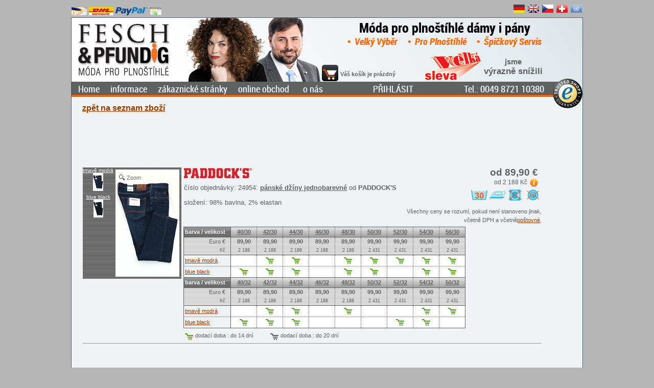

--- FILE ---
content_type: text/html; charset=utf-8
request_url: https://www.fesch-pfundig.cz/OLS/Artikel/Artikelliste.aspx?BN=24954
body_size: 11305
content:


<!DOCTYPE html PUBLIC "-//W3C//DTD XHTML 1.0 Transitional//EN" "http://www.w3.org/TR/xhtml1/DTD/xhtml1-transitional.dtd">

<html xmlns="http://www.w3.org/1999/xhtml" xmlns:fb="http://ogp.me/ns/fb#">

<head>
    <title>

</title>
    <meta http-equiv="Content-Type" content="text/html; charset=utf-8" />
    <meta name="page-topic" content="nadměrné velikosti, móda pro plnoštíhlé, xxl, dámská móda, pánská móda, online shopu" />
    <meta name="subject" content="nadměrné velikosti" />
    <meta name="page-type" content="Online-Shop" />
    <meta name="author" content="Hans Lackermeier" />
    <meta name="publisher" content="Fesch &amp; Pfundig Mode Lackermeier e.K." />
    <meta name="publisher-email" content="webmaster@fesch-pfundig.cz" />
    <meta name="copyright" content="Fesch &amp; Pfundig Mode Lackermeier e.K., móda pro plnoštíhlé, Schellenbruckplatz 2, D- 84307 Eggenfelden" />
    <meta name="language" content="cs" />
    <meta name="content-language" content="cs" />
    <meta http-equiv="language" content="cs" />
    <link rel="alternate" hreflang="de" href="https://www.fesch-pfundig.de/OLS/Artikel/Artikelliste.aspx?BN=24954" />
    <link rel="alternate" hreflang="de-CH" href="https://www.fesch-pfundig.ch/OLS/Artikel/Artikelliste.aspx?BN=24954" />
    <link rel="alternate" hreflang="cs" href="https://www.fesch-pfundig.cz/OLS/Artikel/Artikelliste.aspx?BN=24954" />
    <link rel="alternate" hreflang="en-GB" href="https://www.fesch-pfundig.co.uk/OLS/Artikel/Artikelliste.aspx?BN=24954" />
    <link rel="alternate" hreflang="en" href="https://www.fesch-pfundig.com/OLS/Artikel/Artikelliste.aspx?BN=24954" />
    
    <script type="text/javascript">
        function OpenSQLWindow(Width, Height, Left, Top, Title, URL) {
            SQLWindow.setSize(Width, Height);
            SQLWindow.setPosition(Left, Top + f_scrollTop());
            SQLWindow.Open();
            SQLWindow.bringToFront();
            SQLWindow.setTitle(Title);
            SQLWindow.setUrl(URL);
        }

        function OpenArtikelWindow(Width, Height, Left, Top, Title, URL) {
            ArtikelWindow.setSize(Width, Height);
            ArtikelWindow.setPosition(Left, Top + f_scrollTop());
            ArtikelWindow.Open();
            ArtikelWindow.bringToFront();
            ArtikelWindow.setTitle(Title);
            ArtikelWindow.setUrl(encodeURI(URL));
        }

        function goToBookmark(BM) { 
            //BM = BN !
            //window.location.hash = "#H_" + BM;
        }
    </script>
<style type="text/css">
.eo_tag_style{}
</style>
<style type="text/css">
table.eo_no_border_spacing { border-spacing: 0; border-collapse: collapse; }
table.eo_td_no_padding td {padding: 0px;}
table.eo_border_collapse { border-collapse: collapse; }
.eo_align_center { text-align: center;}
.eo_align_left { text-align: left;}
.eo_transparent { filter:alpha(opacity=0);-moz-opacity:0.0;opacity:0.0; }
.eo_fullheight { height: 100%; }
a.eo_plain_link.link { border: none; }
a.eo_plain_link.visited { border: none; }
a.eo_plain_link.hover { border: none; }
a.eo_plain_link.active { border: none; }
ul.eo_list { list-style-type: none; margin: 0px; padding: 0px; }
ul.eo_list li { list-style: none; margin: 0px; padding: 0px; white-space: nowrap; }
.eo_text { font-family: Verdana; font-size: 10px; }

</style>

    <link href="/App_Themes/grau/SiteStyleN9.css" type="text/css" rel="stylesheet" />
    <link href="/App_Themes/grau/magicscroll.css" type="text/css" rel="stylesheet" />
    <link href="/App_Themes/grau/magiczoomplus.css" type="text/css" rel="stylesheet" />
    <link href="/favicon.ico" rel="shortcut icon" />
</head>
<body>
    <form method="post" action="/OLS/Artikel/Artikelliste.aspx?BN=24954" id="Form1" style="margin: 0px">
<div class="aspNetHidden">
<input type="hidden" name="__eo_obj_states" id="__eo_obj_states" value="" />
<input type="hidden" name="__eo_sc" id="__eo_sc" value="" />
<input type="hidden" name="__EVENTTARGET" id="__EVENTTARGET" value="" />
<input type="hidden" name="__EVENTARGUMENT" id="__EVENTARGUMENT" value="" />
<input type="hidden" name="__VIEWSTATE" id="__VIEWSTATE" value="/wEPDwUKMTUwMzU0MDY1M2RkPtfwHYrMbUY5ybsO/8178BrPEsI=" />
</div>

<script type="text/javascript">
//<![CDATA[
var theForm = document.forms['Form1'];
if (!theForm) {
    theForm = document.Form1;
}
function __doPostBack(eventTarget, eventArgument) {
    if (!theForm.onsubmit || (theForm.onsubmit() != false)) {
        theForm.__EVENTTARGET.value = eventTarget;
        theForm.__EVENTARGUMENT.value = eventArgument;
        theForm.submit();
    }
}
//]]>
</script>


<script src="/WebResource.axd?d=Qahdc3gzyF7_ysKk2oQfEv_yXglN8FdQj9vz7Cab-YNrJG89Z7kMAgE04r44s_SHtcZ582P3T8OO-iu-mVnt9Dj5Zr81&amp;t=637100518460000000" type="text/javascript"></script>


<script type="text/javascript">
//<![CDATA[
if (typeof(EO1219)=='undefined'){EO1219=new Object();EO1219.f=new Object();EO1219.g=new Object();EO1219.r=new Object();EO1219.g.a=EO1219.r;EO1219.r.getVersion=function(){return "12.19";};EO1219.r.getLoader=function(){return typeof(EO1219.g.d)!='undefined'?EO1219.g.d:null;};EO1219.r.getNS=function(){return "EO1219";};};
EO1219.r.product='EO.Web';
EO1219.r.form='Form1';
EO1219.r.autoInit=false;
EO1219.r.handlerUrl='/eo_web.ashx';

//]]>
</script>
<script type="text/javascript" src="/eo_web.ashx?id=b82ef5ac-6425-4d80-9abc-49a89540f4d6"></script>
<script type="text/javascript" src="/eo_web.ashx?id=19015d26-ee17-4425-a7b7-25b15e9786f9"></script>
<script type="text/javascript" src="/eo_web.ashx?id=2c23d10f-6189-4f97-9434-197452230c14"></script>
<script type="text/javascript" src="/eo_web.ashx?id=9546e4b4-6336-48a8-b753-0da3adba1e59"></script>
<script type="text/javascript" src="/eo_web.ashx?id=96b77481-8e83-46d4-ba33-63a93395b3bf"></script><div id="eo_root"></div>
<script src="/ScriptResource.axd?d=y8iWm4d0m9GGigFSslRdViE5voPqSXMjeVKX_-RoTes8E-wYMNe9gsOib_CIrQc5RI0IshPaVQH3gurKySOHy6c5a2H_4vX8n41hYJ_A4tMRpZesQVB9-n7ZOf87iR8zvq--B_fgpcwIBNm_caYbxb5l2D2Lev630lwMV1EFYzPe-iuX0&amp;t=ffffffff9a9577e8" type="text/javascript"></script>
<script src="/ScriptResource.axd?d=ABeTB0wQwI31-vfk5B_8Jzo848IFwqC1dhUYaJ37RF1l3wWYsGowUqcrIWMF8E0fG1sG_SoPkj4EmTsFNt2NrAvslroxy8cHE2wsvXcRrHxySkHqdl8SPihPfaYJxAHlFL9qKmBHQgFvLsFcGyOvsyWuGDVAu8M0ltZstTFoDhCGFVU10&amp;t=ffffffff9a9577e8" type="text/javascript"></script>
<script src="../../Scripts/jquery-3.1.1.min.js" type="text/javascript"></script>
<script src="/ScriptResource.axd?d=cN2OhVI-4d6lipPeKlxEpZ7fRDlwEFiIsZrSbsMD_RhJqd7YbDIFVn5LxgAxsV6F_b3ofzwHl3e4jrH2-bY86r10AdBENUqO_A9gB_LRZYgXTufy4X0xTkyOuU9ZPdmQoONaIygUWoVRTAC0xvVL4yvT7FM1&amp;t=ffffffffcdd1bd0a" type="text/javascript"></script>
<script src="/Scripts/Scripte5.js" type="text/javascript"></script>
<div class="aspNetHidden">

	<input type="hidden" name="__VIEWSTATEGENERATOR" id="__VIEWSTATEGENERATOR" value="A0A3C95F" />
</div>
        
<!-- Begin EO.Web ScriptManager ScriptManager1.  -->
<div style="position:absolute; top:-1000px;"><input type="hidden" name="eo_version" value="12.0.19.2" /><input type="hidden" name="eo_style_keys" value="/wFk" /></div>
<script type="text/javascript">
//<![CDATA[
EO1219.r.product='EO.Web';
EO1219.r.debug=-1;
EO1219.r.aspnet11=0;
var eo_culture_i=eval('({"name":"","numberFormat":{"CurrencyDecimalDigits":2,"CurrencyDecimalSeparator":".","IsReadOnly":true,"CurrencyGroupSizes":[3],"NumberGroupSizes":[3],"PercentGroupSizes":[3],"CurrencyGroupSeparator":",","CurrencySymbol":"\u00A4","NaNSymbol":"NaN","CurrencyNegativePattern":0,"NumberNegativePattern":1,"PercentPositivePattern":0,"PercentNegativePattern":0,"NegativeInfinitySymbol":"-Infinity","NegativeSign":"-","NumberDecimalDigits":2,"NumberDecimalSeparator":".","NumberGroupSeparator":",","CurrencyPositivePattern":0,"PositiveInfinitySymbol":"Infinity","PositiveSign":"+","PercentDecimalDigits":2,"PercentDecimalSeparator":".","PercentGroupSeparator":",","PercentSymbol":"%","PerMilleSymbol":"\u2030","NativeDigits":["0","1","2","3","4","5","6","7","8","9"],"DigitSubstitution":1},"dateTimeFormat":{"AMDesignator":"AM","Calendar":{"MinSupportedDateTime":"@-62135568000000@","MaxSupportedDateTime":"@253402300799999@","AlgorithmType":1,"CalendarType":1,"Eras":[1],"TwoDigitYearMax":2029,"IsReadOnly":true},"DateSeparator":"/","FirstDayOfWeek":0,"CalendarWeekRule":0,"FullDateTimePattern":"dddd, dd MMMM yyyy HH:mm:ss","LongDatePattern":"dddd, dd MMMM yyyy","LongTimePattern":"HH:mm:ss","MonthDayPattern":"MMMM dd","PMDesignator":"PM","RFC1123Pattern":"ddd, dd MMM yyyy HH\':\'mm\':\'ss \'GMT\'","ShortDatePattern":"MM/dd/yyyy","ShortTimePattern":"HH:mm","SortableDateTimePattern":"yyyy\'-\'MM\'-\'dd\'T\'HH\':\'mm\':\'ss","TimeSeparator":":","UniversalSortableDateTimePattern":"yyyy\'-\'MM\'-\'dd HH\':\'mm\':\'ss\'Z\'","YearMonthPattern":"yyyy MMMM","AbbreviatedDayNames":["Sun","Mon","Tue","Wed","Thu","Fri","Sat"],"ShortestDayNames":["Su","Mo","Tu","We","Th","Fr","Sa"],"DayNames":["Sunday","Monday","Tuesday","Wednesday","Thursday","Friday","Saturday"],"AbbreviatedMonthNames":["Jan","Feb","Mar","Apr","May","Jun","Jul","Aug","Sep","Oct","Nov","Dec",""],"MonthNames":["January","February","March","April","May","June","July","August","September","October","November","December",""],"IsReadOnly":true,"NativeCalendarName":"Gregorian Calendar","AbbreviatedMonthGenitiveNames":["Jan","Feb","Mar","Apr","May","Jun","Jul","Aug","Sep","Oct","Nov","Dec",""],"MonthGenitiveNames":["January","February","March","April","May","June","July","August","September","October","November","December",""]}})');//eo_culture_i
var eo_culture=eval('({"name":"de-DE","numberFormat":{"CurrencyDecimalDigits":2,"CurrencyDecimalSeparator":",","IsReadOnly":false,"CurrencyGroupSizes":[3],"NumberGroupSizes":[3],"PercentGroupSizes":[3],"CurrencyGroupSeparator":".","CurrencySymbol":"€","NaNSymbol":"n. def.","CurrencyNegativePattern":8,"NumberNegativePattern":1,"PercentPositivePattern":1,"PercentNegativePattern":1,"NegativeInfinitySymbol":"-unendlich","NegativeSign":"-","NumberDecimalDigits":2,"NumberDecimalSeparator":",","NumberGroupSeparator":".","CurrencyPositivePattern":3,"PositiveInfinitySymbol":"+unendlich","PositiveSign":"+","PercentDecimalDigits":2,"PercentDecimalSeparator":",","PercentGroupSeparator":".","PercentSymbol":"%","PerMilleSymbol":"‰","NativeDigits":["0","1","2","3","4","5","6","7","8","9"],"DigitSubstitution":1},"dateTimeFormat":{"AMDesignator":"","Calendar":{"MinSupportedDateTime":new Date(-62135568000000),"MaxSupportedDateTime":new Date(253402300799999),"AlgorithmType":1,"CalendarType":1,"Eras":[1],"TwoDigitYearMax":2029,"IsReadOnly":false},"DateSeparator":".","FirstDayOfWeek":1,"CalendarWeekRule":2,"FullDateTimePattern":"dddd, d. MMMM yyyy HH:mm:ss","LongDatePattern":"dddd, d. MMMM yyyy","LongTimePattern":"HH:mm:ss","MonthDayPattern":"dd MMMM","PMDesignator":"","RFC1123Pattern":"ddd, dd MMM yyyy HH\u0027:\u0027mm\u0027:\u0027ss \u0027GMT\u0027","ShortDatePattern":"dd.MM.yyyy","ShortTimePattern":"HH:mm","SortableDateTimePattern":"yyyy\u0027-\u0027MM\u0027-\u0027dd\u0027T\u0027HH\u0027:\u0027mm\u0027:\u0027ss","TimeSeparator":":","UniversalSortableDateTimePattern":"yyyy\u0027-\u0027MM\u0027-\u0027dd HH\u0027:\u0027mm\u0027:\u0027ss\u0027Z\u0027","YearMonthPattern":"MMMM yyyy","AbbreviatedDayNames":["So","Mo","Di","Mi","Do","Fr","Sa"],"ShortestDayNames":["So","Mo","Di","Mi","Do","Fr","Sa"],"DayNames":["Sonntag","Montag","Dienstag","Mittwoch","Donnerstag","Freitag","Samstag"],"AbbreviatedMonthNames":["Jan","Feb","Mrz","Apr","Mai","Jun","Jul","Aug","Sep","Okt","Nov","Dez",""],"MonthNames":["Januar","Februar","März","April","Mai","Juni","Juli","August","September","Oktober","November","Dezember",""],"IsReadOnly":false,"NativeCalendarName":"Gregorianischer Kalender","AbbreviatedMonthGenitiveNames":["Jan","Feb","Mrz","Apr","Mai","Jun","Jul","Aug","Sep","Okt","Nov","Dez",""],"MonthGenitiveNames":["Januar","Februar","März","April","Mai","Juni","Juli","August","September","Oktober","November","Dezember",""]}})');//eo_culture

//]]>
</script>

<!-- End EO.Web ScriptManager ScriptManager1.  -->

        <script type="text/javascript">
//<![CDATA[
Sys.WebForms.PageRequestManager._initialize('ctl00$ScriptManager', 'Form1', [], [], [], 90, 'ctl00');
//]]>
</script>

        <input name="ctl00$javaenabled" type="hidden" id="javaenabled" value="false" />
        <div id="TestJavaScript"><script type="text/javascript"><!--  TestJava("/JavaTest.aspx");//--></script></div>
        <div id="BorderTop" style="height: 5px;"></div>        
        <div id="lans" class="prepage" style="z-index:2;width:1000px;">
            <table id="prepageTable" cellpadding="0" cellspacing="0" style="width: 100%">
	<tr>
		<td id="ZaTd" style="white-space: nowrap; padding: 4px 0px 4px 0px"><a onclick="OpenInfosWindow(730,520,105,0,&#39;možnosti platby&#39;,&#39;/OLS/Infos/Zahlungsarten.aspx&#39;);return false;" title="možnosti platby" href="javascript:__doPostBack(&#39;ctl00$ctl42&#39;,&#39;&#39;)" style="text-decoration:none;"><img alt="platba předem bankovním převodem" src="/images/Vorauskasse.jpg" Title="platba předem bankovním převodem" height="16" align="middle" border="0" /> <img alt="dobírka" src="/images/Nachnahme.jpg" Title="dobírka" height="16" align="middle" border="0" /> <img alt="PayPal" src="/images/paypal.png" Title="PayPal" height="16" align="middle" border="0" /> <img alt="faktura" src="/images/Rechnung.png" Title="faktura" height="16" align="middle" border="0" /> </a></td>
		<td id="LanTd" style="white-space: nowrap; text-align: right;">
                        <a id="l_de" rel="nofollow" href="https://www.fesch-pfundig.de"><img id="f_de" title="Fesch &amp; Pfundig in deutsch" src="/images/f_de.ico" alt="Fesch &amp; Pfundig in deutsch" style="border-style:None;" /></a>
                        <a id="l_uk" rel="nofollow" href="https://www.fesch-pfundig.co.uk"><img id="f_uk" title="Fesch &amp; Pfundig in english for Great Britain with British pounds as a second currency" src="/images/f_uk.ico" alt="Fesch &amp; Pfundig in english for Great Britain with British pounds as a second currency" style="border-style:None;" /></a>
                        <a id="l_cz" rel="nofollow" href="https://www.fesch-pfundig.cz"><img id="f_cz" title="Fesch &amp; Pfundig pro Českou Republiku s koruny druhou měnou" src="/images/f_cz.ico" alt="Fesch &amp; Pfundig pro Českou Republiku s koruny druhou měnou" style="border-style:None;" /></a>
                        <a id="l_ch" rel="nofollow" href="https://www.fesch-pfundig.ch"><img id="f_ch" title="Fesch &amp; Pfundig für die Schweiz mit Schweizer Franken als Zweitwährung" src="/images/f_ch.ico" alt="Fesch &amp; Pfundig für die Schweiz mit Schweizer Franken als Zweitwährung" style="border-style:None;" /></a>
                        <a id="l_un" rel="nofollow" href="https://www.fesch-pfundig.com"><img id="f_un" title="Fesch &amp; Pfundig in english with US Dollar as a second currency" src="/images/f_un.ico" alt="Fesch &amp; Pfundig in english with US Dollar as a second currency" style="border-style:None;" /></a>
                    </td>
	</tr>
</table>

        </div>
        <div id="MainPage" class="page" style="width:1000px;background-color:#EFF3F5;">
            <span id="ListeLinks" style="padding-right: 3px; margin: 103px auto 0px -50px; z-index:100; height: 569px; width: 43px; float: left; text-align: left; font-size: 10px; overflow: auto; display: none;"></span>
            <span id="ListeRechts" style="padding-left: 3px; margin: 103px -157px 0px auto; z-index:100; height: 569px; width: 150px;float: right; text-align: left; font-size: 10px; overflow: auto; display: none;"></span>
            <div id="header" class="header" style="height:155px;">
                <div id="LogoPosDiv" style="z-index:1;position:absolute;top:8px;left:8px;"><a href="http://www.fesch-pfundig.cz"><img src="/App_Themes/grau/images/logo_n_cs.png"></a></div>
                <div id="ImageDiv" style="z-index:2;position:absolute;top:0px;left:220px;display:inline;"><img id="Image1" src="/App_Themes/grau/images/Image1.png" align="right" /></div>
                <div id="HeaderSlogan1Div" class="HeaderSlogan1" style="z-index:3;position:absolute;top:5px;left:500px;vertical-align:top;width:460px;text-align:center;">Móda pro plnoštíhlé dámy i pány</div>
                <div id="HeaderSlogan2Div" class="HeaderSlogan2" style="z-index:3;position:absolute;top:36px;left:500px;vertical-align:top;width:460px;text-align:center;">•&nbsp;Velký Výběr&nbsp;&nbsp;&nbsp;•&nbsp;Pro Plnoštíhlé&nbsp;&nbsp;&nbsp;•&nbsp;Špičkový Servis</div>  
                <div id="NewsDiv" style="left:690px;width:270px;z-index:4;height:60px;position:absolute;top:65px;display:block;overflow:hidden;">

<!--   obout inc Show version 1.4.0  http://www.obout.com   -->

<span style="display:none">&nbsp;</span><script type="text/javascript" src="/WebResource.axd?d=uP2FP_pahK3dEAz1fcZpQuQuV1YVuUpYsDyEoc8wfT5RSm4m4oRCktC7ejbr6nO3WP6hBA0wHIwyByfyz-XqBK0plnIP-g32l9BDgZgMKSydvo28pIJ1YqP9mfrkQbzYjoESJJS7Fj6Eve8BHeNYLPLjIeE1&amp;t=638937828578087106"></script><style type="text/css"> .ob_show_panel{overflow:auto;} .ob_show_changer{overflow:auto;} .ob_show_changernumber{font-family:Tahoma;font-size:11px;text-decoration:underline;cursor:pointer;width:16px;height:16px;} .ob_show_changernumber_over{color:Red;font-family:Tahoma;font-size:11px;cursor:pointer;width:16px;height:16px;} .ob_show_changernumber_selected{font-family:Tahoma;font-size:11px;font-weight:bold;text-decoration:none;cursor:none;width:16px;height:16px;} .ob_show_changerplay{width:16px;height:16px;cursor:pointer;text-align:center;background-image:url(/WebResource.axd?d=n60gMLZTTWT1YBNsPwwJQFuBeFvEUNuK03idsIEBMCbdrUclhNpGPLhmfkdI1zm599nayPGd5vi39rDmoGLGg3DRJrbq0a-HGrg5Cg9TiXEyglPvEkHoUnv3tQ1QD5KtGk0wie-UNvV6vK7J9wTzXSkGcUM1&amp;t=638937828578087106);background-repeat:no-repeat;background-position:center center;border:0px;} .ob_show_changerplay_over{width:16px;height:16px;cursor:pointer;text-align:center;background-image:url(/WebResource.axd?d=n60gMLZTTWT1YBNsPwwJQFuBeFvEUNuK03idsIEBMCbdrUclhNpGPLhmfkdI1zm599nayPGd5vi39rDmoGLGg3DRJrbq0a-HGrg5Cg9TiXEyglPvEkHoUnv3tQ1QD5KtGk0wie-UNvV6vK7J9wTzXSkGcUM1&amp;t=638937828578087106);background-repeat:no-repeat;background-position:center center;border:0px;} .ob_show_changerpause{width:16px;height:16px;cursor:pointer;text-align:center;background-image:url(/WebResource.axd?d=qWTPF1PDdV1cIrYC0DJ0KmmjkvZgmFUHuov1l9wWg3Er7NgBrwVdtlY7gKFFXQxrpNY4w8OeV5mNPKtIBv2siFBgEIj22YZ0fXCtgefx7tuZSSLl-b6-yWsii8wrL5896NBmLvAW2z3cMdld6ZbtH0Pl08Q1&amp;t=638937828578087106);background-repeat:no-repeat;background-position:center center;border:0px;} .ob_show_changerpause_over{width:16px;height:16px;cursor:pointer;text-align:center;background-image:url(/WebResource.axd?d=qWTPF1PDdV1cIrYC0DJ0KmmjkvZgmFUHuov1l9wWg3Er7NgBrwVdtlY7gKFFXQxrpNY4w8OeV5mNPKtIBv2siFBgEIj22YZ0fXCtgefx7tuZSSLl-b6-yWsii8wrL5896NBmLvAW2z3cMdld6ZbtH0Pl08Q1&amp;t=638937828578087106);background-repeat:no-repeat;background-position:center center;border:0px;} .ob_show_changerleft{width:16px;height:16px;cursor:pointer;text-align:center;background-image:url(/WebResource.axd?d=Bs1YtrvFJ5h_fvqgWRzouP0pAnk4KJbi9sZg7YFcKkH6eiaqm7Csla_McgKEv_i1stvNHRZEbxh9UpcQqjjYNd-77LCvyxbiDYlQPold1VkX-HmucYGZ_MUPhY73bmq8fj5ItCCyP9hhRv5M7HbO1zKG4z81&amp;t=638937828578087106);background-repeat:no-repeat;background-position:center center;border:0px;} .ob_show_changerleft_over{width:16px;height:16px;cursor:pointer;text-align:center;background-image:url(/WebResource.axd?d=Bs1YtrvFJ5h_fvqgWRzouP0pAnk4KJbi9sZg7YFcKkH6eiaqm7Csla_McgKEv_i1stvNHRZEbxh9UpcQqjjYNd-77LCvyxbiDYlQPold1VkX-HmucYGZ_MUPhY73bmq8fj5ItCCyP9hhRv5M7HbO1zKG4z81&amp;t=638937828578087106);background-repeat:no-repeat;background-position:center center;border:0px;} .ob_show_changerright{width:16px;height:16px;cursor:pointer;text-align:center;background-image:url(/WebResource.axd?d=7v4UML05wOPl7EZYeegql08aTJ4GkRJTIVJ9KFIPK9C-NwH3GqG0xd4_VmVT55lMh_VN7tnMwTVzNcjciNIzQqxO8McOL1N-n5O7ayL904VnW0U6onkNJucyjAiZFLC97YxbAfGd4aig38WgaMaqd3rXrQU1&amp;t=638937828578087106);background-repeat:no-repeat;background-position:center center;border:0px;} .ob_show_changerright_over{width:16px;height:16px;cursor:pointer;text-align:center;background-image:url(/WebResource.axd?d=7v4UML05wOPl7EZYeegql08aTJ4GkRJTIVJ9KFIPK9C-NwH3GqG0xd4_VmVT55lMh_VN7tnMwTVzNcjciNIzQqxO8McOL1N-n5O7ayL904VnW0U6onkNJucyjAiZFLC97YxbAfGd4aig38WgaMaqd3rXrQU1&amp;t=638937828578087106);background-repeat:no-repeat;background-position:center center;border:0px;} .ob_show_changertop{width:16px;height:16px;cursor:pointer;text-align:center;background-image:url(/WebResource.axd?d=V5ytz2tLi2snxLUv90rpHK81pP6xt-9rwoCGfBNzABS4pCuJUcNubemlWxVsr_Egj_Qq2gWvMFCEv_icygoYM4xQXtRUUiGU_6-6e9B9LiEa8vFwl3OefyB5rg2IKsUhVzta0jbNPyVFl18hFWqMhdswxyI1&amp;t=638937828578087106);background-repeat:no-repeat;background-position:center center;border:0px;} .ob_show_changertop_over{width:16px;height:16px;cursor:pointer;text-align:center;background-image:url(/WebResource.axd?d=V5ytz2tLi2snxLUv90rpHK81pP6xt-9rwoCGfBNzABS4pCuJUcNubemlWxVsr_Egj_Qq2gWvMFCEv_icygoYM4xQXtRUUiGU_6-6e9B9LiEa8vFwl3OefyB5rg2IKsUhVzta0jbNPyVFl18hFWqMhdswxyI1&amp;t=638937828578087106);background-repeat:no-repeat;background-position:center center;border:0px;} .ob_show_changerbottom{width:16px;height:16px;cursor:pointer;text-align:center;background-image:url(/WebResource.axd?d=tGixO7-1fweBoISNMMWQQR7AGRVg28S1630Ydo0iWyD5Xh-E1lHbNpyjkwnHj7WNZtwfLLYvJwr086jw0L6H82EttlPEtOrfxmr0gDY8HmrGWmtL9Ka1Prov4gvu732YyVCDBNVxLS8tbeOppFLP8Vwtw7Q1&amp;t=638937828578087106);background-repeat:no-repeat;background-position:center center;border:0px;} .ob_show_changerbottom_over{width:16px;height:16px;cursor:pointer;text-align:center;background-image:url(/WebResource.axd?d=tGixO7-1fweBoISNMMWQQR7AGRVg28S1630Ydo0iWyD5Xh-E1lHbNpyjkwnHj7WNZtwfLLYvJwr086jw0L6H82EttlPEtOrfxmr0gDY8HmrGWmtL9Ka1Prov4gvu732YyVCDBNVxLS8tbeOppFLP8Vwtw7Q1&amp;t=638937828578087106);background-repeat:no-repeat;background-position:center center;border:0px;} .changerTable{border-padding: expression(cellPadding=0); height:100%; border-padding: 0px;} .changerTable td{vertical-align:top;}</style><div class="ob_show_panelsholder" style="display:none;overflow:hidden;position:relative;width:270px;height:60px" id="ShowNews"><table border='0' width='100%' class="changerTable" cellpadding="0" cellspacing="0"><tr><td style='width:100%;height:100%'><div style="position:relative;overflow:hidden;width:100%;height:100%"><div class="ob_show_panel" id="ShowNews_0" style="position:absolute;width:100%;height:100%;"><div style="text-align: center; margin: 0px; overflow: hidden;">
  <table cellspacing="0" cellpadding="0"><tr>
    <td style="padding: 1px 0px 0px 0px; text-align: center; overflow: hidden;">
      <img alt="Moda v nadmernych velikostech slevy" src="/images/reduziertCS.png" />
    </td>
    <td style="padding: 0px 0px 0px 5px; text-align: center; vertical-align: middle;">
      <div style="font-size: 11pt; line-height: 18px; margin: 0px 0px 0px 0px;">
				<b>jsme</b><br />
			</div>
      <div style="font-size: 13pt; line-height: 14px; margin: 2px 0px 0px 0px;">
				<b>výrazně snížili</b>
			</div>
    </td>
  </tr></table>
</div></div><div class="ob_show_panel" id="ShowNews_1" style="position:absolute;width:100%;height:100%;"><div style="padding: 27px 0px 0px 20px;">nyní otevřený, otevírací doba:<br />dnes, středa 9:00 - 18:00</div></div></div></td></tr></table></div><img alt="" class="ob_show_changernumber_over" src="/WebResource.axd?d=8vU6A7XOze0nrZvNFGC9YKaSUAb7yoUlpJNeA1QoYN_0jgnG4dO7Ms5817aTUnCf9VX2D1TttyT8hxG5Gr2NdKzgKzAUpsV-7EtSEgNKG4XQ2mU2IQOI-eO-WUe1eNtXTE1sS2lXKs84NumPBUgMPWrKk4U1&amp;t=638937828578087106" border="0" style="display:none" /><img alt="" class="ob_show_changerpause_over" src="/WebResource.axd?d=8vU6A7XOze0nrZvNFGC9YKaSUAb7yoUlpJNeA1QoYN_0jgnG4dO7Ms5817aTUnCf9VX2D1TttyT8hxG5Gr2NdKzgKzAUpsV-7EtSEgNKG4XQ2mU2IQOI-eO-WUe1eNtXTE1sS2lXKs84NumPBUgMPWrKk4U1&amp;t=638937828578087106" border="0" style="display:none" /><img alt="" class="ob_show_changerplay_over" src="/WebResource.axd?d=8vU6A7XOze0nrZvNFGC9YKaSUAb7yoUlpJNeA1QoYN_0jgnG4dO7Ms5817aTUnCf9VX2D1TttyT8hxG5Gr2NdKzgKzAUpsV-7EtSEgNKG4XQ2mU2IQOI-eO-WUe1eNtXTE1sS2lXKs84NumPBUgMPWrKk4U1&amp;t=638937828578087106" border="0" style="display:none" /><img alt="" class="ob_show_changerleft_over" src="/WebResource.axd?d=8vU6A7XOze0nrZvNFGC9YKaSUAb7yoUlpJNeA1QoYN_0jgnG4dO7Ms5817aTUnCf9VX2D1TttyT8hxG5Gr2NdKzgKzAUpsV-7EtSEgNKG4XQ2mU2IQOI-eO-WUe1eNtXTE1sS2lXKs84NumPBUgMPWrKk4U1&amp;t=638937828578087106" border="0" style="display:none" /><img alt="" class="ob_show_changerright_over" src="/WebResource.axd?d=8vU6A7XOze0nrZvNFGC9YKaSUAb7yoUlpJNeA1QoYN_0jgnG4dO7Ms5817aTUnCf9VX2D1TttyT8hxG5Gr2NdKzgKzAUpsV-7EtSEgNKG4XQ2mU2IQOI-eO-WUe1eNtXTE1sS2lXKs84NumPBUgMPWrKk4U1&amp;t=638937828578087106" border="0" style="display:none" /><img alt="" class="ob_show_changertop_over" src="/WebResource.axd?d=8vU6A7XOze0nrZvNFGC9YKaSUAb7yoUlpJNeA1QoYN_0jgnG4dO7Ms5817aTUnCf9VX2D1TttyT8hxG5Gr2NdKzgKzAUpsV-7EtSEgNKG4XQ2mU2IQOI-eO-WUe1eNtXTE1sS2lXKs84NumPBUgMPWrKk4U1&amp;t=638937828578087106" border="0" style="display:none" /><img alt="" class="ob_show_changerbottom_over" src="/WebResource.axd?d=8vU6A7XOze0nrZvNFGC9YKaSUAb7yoUlpJNeA1QoYN_0jgnG4dO7Ms5817aTUnCf9VX2D1TttyT8hxG5Gr2NdKzgKzAUpsV-7EtSEgNKG4XQ2mU2IQOI-eO-WUe1eNtXTE1sS2lXKs84NumPBUgMPWrKk4U1&amp;t=638937828578087106" border="0" style="display:none" /><noscript>JavaScript is disabled. <br />For customize this text use &lt;NoJavaScript&gt; element.</noscript></div>              
                <div id="LoginNameDiv" style="z-index:5;position:absolute;top:75px;left:490px;width:200px;height:16px;"></div>
                <div id="WarenKorb" style="left:525px;width:165px;z-index:6;height:32px;position:absolute;top:92px;display:block;vertical-align:bottom;"></div>    
                <div id="WarenkorbLink" style="z-index:6;position:absolute;top:92px;left:490px;width:32px;height:32px;display:block;padding-top:0px;" title="k nákupnímu košíku / platbě"></div>
                <div id="OpenTimes" style="z-index:122;position:absolute;top:65px;left:0px;white-space:nowrap;display:none;"></div>
                <div id="CustomTrustbadgeHeader" style="z-index:990;position:absolute;overflow:hidden;bottom:-22px;right:0px;"></div>
                <div id="MenuesDiv" style="z-index: 5;">                    
                    <div id="LogInOutDiv" class="MainTopGroupExtCtrl" style="z-index:120;position:absolute;top:127px;left:580px;overflow:hidden;"></div>  
                    <div id="TelDiv" class="MainTopGroupExtCtrl" style="z-index: 119; position: absolute; overflow: hidden; text-align: right;"></div>
                    <div id="ChatDiv" style="z-index:120;top:0px;left:770px;position:absolute;overflow:hidden;display:none;"></div>
                    <div id="MenuPos" style="left:0px;width:960px;vertical-align:top;height:26px;position:absolute;border-bottom-width:4px;border-bottom-color:#FF6600;background-color:#5F6161;top:125px;z-index:11;border-bottom-style:solid;background-position:right bottom;"><span id="IMP" class="MenuCheck" style="text-align:right;width:300px;vertical-align:middle;height:24px;position:absolute;top:5px;display:block;clear:none;right:75px;"><a title="o nás, kontakt, otevírací doba" href="/About.aspx" style="margin:10px;">o nás</a><a title="ochrana dat" href="/OLS/Infos/DatenschutzExt.aspx" style="margin:10px;">ochrana dat</a><a title="aktivovat JavaScript" href="/JavaDoc.aspx" style="margin:10px;">aktivovat JavaScript</a></span></div> 
                </div>
            </div>
            <div id="Zero" class="main" style="overflow:hidden;left:0px;top:0px;position:relative;width:960px;height:560px;"><span id="Back1" style="z-index:2;padding:0px;margin:0px;position:absolute;top:-80px;left:0px;font-size:183pt;font-weight:700;" class="transparent">móda</span><span id="Back2" style="left:0px;z-index:3;font-weight:700;font-family:Segoe Script;position:absolute;top:80px;margin:0px;padding:0px;font-size:140pt;" class="transparent">pro</span><span id="Back3" style="z-index:4;padding:0px;margin:0px;position:absolute;top:110px;left:0px;font-size:300pt;font-weight:700;" class="transparent">plnoštíhlé</span><span id="OLSH1" title="nadměrné velikosti"><h1 style="z-index:5; position: absolute; top: -15px; left: 13px; width: 610px;" id="OLSH1">Vítejte u Fesch & Pfundigu</h1></span><span id="OLSH2" title=" móda pro plnoštíhlé"><h2 style="z-index:6; position: absolute; top: 45px; left: 13px; width: 610px;" id="OLSH2">móda pro plnoštíhlé</h2></span><span id="OLSH3" title=" xxl"><h3 style="z-index:7; position: absolute; top: 80px; left: 13px; width: 610px;" id="OLSH3">My máme pro Vás nabídku na více než 800qm!</h3></span><span id="nojs" class="nojs" style="display:inline-block;height:145px;width:910px;font-size:large;position:absolute;top:120px;font-weight:bold;background-color:#FFFFFF;z-index:8;color:#FF3300;"><p>JavaScript ve Vašem prohlížeči není aktivní.<br />
Musíte aktivovat JavaScript, abyste mohl/-a využívat tyto webové stránky.</p>
<p>Klikněte na <a href="/JavaDoc.aspx">zde</a> pro detailní návod, jak JavaScript aktivovat.</p></span><span id="Links" style="width:910px;z-index:9;position:absolute;top:265px;text-align:center;"><a title="zde se dostanete k přehledu našich kolekcí (jako např. Chalou, Verpass nebo Olymp)" href="../../FRewrite/Hersteller.aspx" style="margin-right:15px;">naše kolekce</a><a title="zde se dostanete k přehledu našich druhů zboží (např. halenky, trička atd.)" href="../../FRewrite/Warengruppen.aspx" style="margin-left:15px;">naše skupiny zboží</a></span><span id="Img" style="margin-top:40px;"><table style="z-index: 10; width: 100%; position: absolute; top: 300px; left: 0px; padding: 0px; border-collapse: collapse; border-spacing: 0px;"><tr><td style="text-align: center;"><img alt="tričko 25168 od KjBrand" title="tričko 25168 od KjBrand" src="/OLS/Images/25168a.jpg" align="bottom" /></td><td style="text-align: center;"><img alt="tričko 25943 od Mona Lisa" title="tričko 25943 od Mona Lisa" src="/OLS/Images/25943a.jpg" align="bottom" /></td><td style="text-align: center;"><img alt="krátký kabátek 26506 od Mona Lisa" title="krátký kabátek 26506 od Mona Lisa" src="/OLS/Images/26506a.jpg" align="bottom" /></td><td style="text-align: center;"><img alt="tričko 26532 od KjBrand" title="tričko 26532 od KjBrand" src="/OLS/Images/26532a.jpg" align="bottom" /></td><td style="text-align: center;"><img alt="tričko 26518 od Mona Lisa" title="tričko 26518 od Mona Lisa" src="/OLS/Images/26518a.jpg" align="bottom" /></td><td style="text-align: center;"><img alt="tričko 25928 od Mona Lisa" title="tričko 25928 od Mona Lisa" src="/OLS/Images/25928a.jpg" align="bottom" /></td></tr></table></span></div>
        </div>
        <div id="Footer" class="footer" style="overflow:hidden;left:0px;top:0px;position:relative;width:1000px;">
            <table id="Table1" style="width: 100%">
	<tr>
		<td id="UP" style="vertical-align: top; font-size: 8pt; white-space: nowrap;">poslední aktualizace obchodu:<br />21. ledna 2026 12:20</td>
		<td id="LI" style="vertical-align: top; font-size: 10pt; text-align: center; white-space: nowrap;"></td>
		<td id="CR" style="vertical-align: top; text-align: right; font-size: 8pt; white-space: nowrap;">copyright 1998 - 2026<br /><a href="http://www.lhsoft.de" target="_blank" rel="nofollow">LHSoft GmbH</a></td>
	</tr>
</table>

        </div>
        
        
    

<script type="text/javascript">
//<![CDATA[
GetWarenkorb("WarenKorb", "/OLS/Artikel/Warenkorb.aspx");var ShowNews = new obout_Show("ShowNews", 2, "270px", "60px", "Show", 4500, 4500, "Scrolling", "Top", false, false, false, false, true, false, "Bottom", 1000, 3, 30, 5, 0, {'CSSShowChangerNumber':'ob_show_changernumber', 'CSSShowChangerNumberOver':'ob_show_changernumber_over', 'CSSShowChangerNumberSelected':'ob_show_changernumber_selected'}, {'OnPanelChangeStartEvent':'ob_show_OnPanelChangeStart', 'OnPanelChangeEndEvent':'ob_show_OnPanelChangeEnd'}, true);//]]>
</script>
</form>
    <div id="OBWinsDiv"></div>
    <div id="cookieNotice" style="display: none"></div>
</body>
</html>


--- FILE ---
content_type: text/html; charset=utf-8
request_url: https://www.fesch-pfundig.cz/OLS/Artikel/Artikelliste.aspx?BN=24954
body_size: 24165
content:


<!DOCTYPE html PUBLIC "-//W3C//DTD XHTML 1.0 Transitional//EN" "http://www.w3.org/TR/xhtml1/DTD/xhtml1-transitional.dtd">

<html xmlns="http://www.w3.org/1999/xhtml" xmlns:fb="http://ogp.me/ns/fb#">

<head>
    <title>
	pánské džíny jednobarevné ve velké velikosti od PADDOCK'S 24954
</title>
    <meta http-equiv="Content-Type" content="text/html; charset=utf-8" />
    <meta name="description" content="pánské džíny jednobarevné ve velké velikosti od PADDOCK&#39;S 24954: Fesch &amp; Pfundig, nadměrné velikosti, móda pro plnoštíhlé, xxl, dámská móda, pánská móda, online shopu" />
    <meta name="keywords" content="pánské džíny, PADDOCK&#39;S, móda pro plnoštíhlé, nadměrné velikosti, xxl, dámská móda, pánská móda, spodní, prádlo, internetový obchod, textil, chalou, sempre piu, aprico, verpass, maxima, mona lisa, jagro, biggi m, gelco, lebek, casa moda, eterna, olymp, hoal, mavelis, jupiter, digel, atelier torino, hajo" />
    <meta name="page-topic" content="nadměrné velikosti, móda pro plnoštíhlé, xxl, dámská móda, pánská móda, online shopu" />
    <meta name="subject" content="nadměrné velikosti" />
    <meta name="page-type" content="Online-Shop" />
    <meta name="author" content="Hans Lackermeier" />
    <meta name="publisher" content="Fesch &amp; Pfundig Mode Lackermeier e.K." />
    <meta name="publisher-email" content="webmaster@fesch-pfundig.cz" />
    <meta name="copyright" content="Fesch &amp; Pfundig Mode Lackermeier e.K., móda pro plnoštíhlé, Schellenbruckplatz 2, D- 84307 Eggenfelden" />
    <meta name="language" content="cs" />
    <meta name="content-language" content="cs" />
    <meta http-equiv="language" content="cs" />
    <link rel="alternate" hreflang="de" href="https://www.fesch-pfundig.de/OLS/Artikel/Artikelliste.aspx?BN=24954" />
    <link rel="alternate" hreflang="de-CH" href="https://www.fesch-pfundig.ch/OLS/Artikel/Artikelliste.aspx?BN=24954" />
    <link rel="alternate" hreflang="cs" href="https://www.fesch-pfundig.cz/OLS/Artikel/Artikelliste.aspx?BN=24954" />
    <link rel="alternate" hreflang="en-GB" href="https://www.fesch-pfundig.co.uk/OLS/Artikel/Artikelliste.aspx?BN=24954" />
    <link rel="alternate" hreflang="en" href="https://www.fesch-pfundig.com/OLS/Artikel/Artikelliste.aspx?BN=24954" />
    <meta name="robots" content="index, follow" />
    <meta name="revisit-after" content="7 days" />
    <script type="text/javascript">
        function OpenSQLWindow(Width, Height, Left, Top, Title, URL) {
            SQLWindow.setSize(Width, Height);
            SQLWindow.setPosition(Left, Top + f_scrollTop());
            SQLWindow.Open();
            SQLWindow.bringToFront();
            SQLWindow.setTitle(Title);
            SQLWindow.setUrl(URL);
        }

        function OpenArtikelWindow(Width, Height, Left, Top, Title, URL) {
            ArtikelWindow.setSize(Width, Height);
            ArtikelWindow.setPosition(Left, Top + f_scrollTop());
            ArtikelWindow.Open();
            ArtikelWindow.bringToFront();
            ArtikelWindow.setTitle(Title);
            ArtikelWindow.setUrl(encodeURI(URL));
        }

        function goToBookmark(BM) { 
            //BM = BN !
            //window.location.hash = "#H_" + BM;
        }
    </script>
<style type="text/css">
.eo_tag_style{}
</style>
<style type="text/css">
table.eo_no_border_spacing { border-spacing: 0; border-collapse: collapse; }
table.eo_td_no_padding td {padding: 0px;}
table.eo_border_collapse { border-collapse: collapse; }
.eo_align_center { text-align: center;}
.eo_align_left { text-align: left;}
.eo_transparent { filter:alpha(opacity=0);-moz-opacity:0.0;opacity:0.0; }
.eo_fullheight { height: 100%; }
a.eo_plain_link.link { border: none; }
a.eo_plain_link.visited { border: none; }
a.eo_plain_link.hover { border: none; }
a.eo_plain_link.active { border: none; }
ul.eo_list { list-style-type: none; margin: 0px; padding: 0px; }
ul.eo_list li { list-style: none; margin: 0px; padding: 0px; white-space: nowrap; }
.eo_text { font-family: Verdana; font-size: 10px; }

</style>
<style type="text/css">
.eo_css_ctrl_ctl00_Menu11 {color:#C0C0C0;padding-left:5px}

</style>
    <link href="/App_Themes/grau/SiteStyleN9.css" type="text/css" rel="stylesheet" />
    <link href="/App_Themes/grau/magicscroll.css" type="text/css" rel="stylesheet" />
    <link href="/App_Themes/grau/magiczoomplus.css" type="text/css" rel="stylesheet" />
    <link href="/favicon.ico" rel="shortcut icon" />
</head>
<body>
    <form method="post" action="/OLS/Artikel/Artikelliste.aspx?BN=24954" onsubmit="javascript:return WebForm_OnSubmit();" id="Form1" style="margin: 0px">
<div class="aspNetHidden">
<input type="hidden" name="__eo_obj_states" id="__eo_obj_states" value="" />
<input type="hidden" name="__eo_sc" id="__eo_sc" value="" />
<input type="hidden" name="__EVENTTARGET" id="__EVENTTARGET" value="" />
<input type="hidden" name="__EVENTARGUMENT" id="__EVENTARGUMENT" value="" />
<input type="hidden" name="h_InfosWindow_mode" id="h_InfosWindow_mode" value="normal" />
<input type="hidden" name="h_InfosWindow_top" id="h_InfosWindow_top" value="30" />
<input type="hidden" name="h_InfosWindow_left" id="h_InfosWindow_left" value="140" />
<input type="hidden" name="h_InfosWindow_width" id="h_InfosWindow_width" value="740" />
<input type="hidden" name="h_InfosWindow_height" id="h_InfosWindow_height" value="400" />
<input type="hidden" name="h_InfosWindow_opacity" id="h_InfosWindow_opacity" value="100" />
<input type="hidden" name="h_InfosWindow_title" id="h_InfosWindow_title" value="" />
<input type="hidden" name="h_InfosWindow_status" id="h_InfosWindow_status" value="" />
<input type="hidden" name="h_InfosWindow_url" id="h_InfosWindow_url" value="" />
<input type="hidden" name="h_InfosWindow_visible" id="h_InfosWindow_visible" value="0" />
<input type="hidden" name="h_InfosWindow_zIndex" id="h_InfosWindow_zIndex" value="" />
<input type="hidden" name="h_SQLWindow_mode" id="h_SQLWindow_mode" value="normal" />
<input type="hidden" name="h_SQLWindow_top" id="h_SQLWindow_top" value="30" />
<input type="hidden" name="h_SQLWindow_left" id="h_SQLWindow_left" value="140" />
<input type="hidden" name="h_SQLWindow_width" id="h_SQLWindow_width" value="740" />
<input type="hidden" name="h_SQLWindow_height" id="h_SQLWindow_height" value="400" />
<input type="hidden" name="h_SQLWindow_opacity" id="h_SQLWindow_opacity" value="100" />
<input type="hidden" name="h_SQLWindow_title" id="h_SQLWindow_title" value="" />
<input type="hidden" name="h_SQLWindow_status" id="h_SQLWindow_status" value="" />
<input type="hidden" name="h_SQLWindow_url" id="h_SQLWindow_url" value="" />
<input type="hidden" name="h_SQLWindow_visible" id="h_SQLWindow_visible" value="0" />
<input type="hidden" name="h_SQLWindow_zIndex" id="h_SQLWindow_zIndex" value="" />
<input type="hidden" name="h_ArtikelWindow_mode" id="h_ArtikelWindow_mode" value="normal" />
<input type="hidden" name="h_ArtikelWindow_top" id="h_ArtikelWindow_top" value="30" />
<input type="hidden" name="h_ArtikelWindow_left" id="h_ArtikelWindow_left" value="170" />
<input type="hidden" name="h_ArtikelWindow_width" id="h_ArtikelWindow_width" value="600" />
<input type="hidden" name="h_ArtikelWindow_height" id="h_ArtikelWindow_height" value="400" />
<input type="hidden" name="h_ArtikelWindow_opacity" id="h_ArtikelWindow_opacity" value="100" />
<input type="hidden" name="h_ArtikelWindow_title" id="h_ArtikelWindow_title" value="" />
<input type="hidden" name="h_ArtikelWindow_status" id="h_ArtikelWindow_status" value="" />
<input type="hidden" name="h_ArtikelWindow_url" id="h_ArtikelWindow_url" value="" />
<input type="hidden" name="h_ArtikelWindow_visible" id="h_ArtikelWindow_visible" value="0" />
<input type="hidden" name="h_ArtikelWindow_zIndex" id="h_ArtikelWindow_zIndex" value="" />
<input type="hidden" name="h_ZAExtern_mode" id="h_ZAExtern_mode" value="normal" />
<input type="hidden" name="h_ZAExtern_top" id="h_ZAExtern_top" value="30" />
<input type="hidden" name="h_ZAExtern_left" id="h_ZAExtern_left" value="140" />
<input type="hidden" name="h_ZAExtern_width" id="h_ZAExtern_width" value="740" />
<input type="hidden" name="h_ZAExtern_height" id="h_ZAExtern_height" value="400" />
<input type="hidden" name="h_ZAExtern_opacity" id="h_ZAExtern_opacity" value="100" />
<input type="hidden" name="h_ZAExtern_title" id="h_ZAExtern_title" value="" />
<input type="hidden" name="h_ZAExtern_status" id="h_ZAExtern_status" value="" />
<input type="hidden" name="h_ZAExtern_url" id="h_ZAExtern_url" value="" />
<input type="hidden" name="h_ZAExtern_visible" id="h_ZAExtern_visible" value="0" />
<input type="hidden" name="h_ZAExtern_zIndex" id="h_ZAExtern_zIndex" value="" />
<input type="hidden" name="__VIEWSTATE" id="__VIEWSTATE" value="/[base64]" />
</div>

<script type="text/javascript">
//<![CDATA[
var theForm = document.forms['Form1'];
if (!theForm) {
    theForm = document.Form1;
}
function __doPostBack(eventTarget, eventArgument) {
    if (!theForm.onsubmit || (theForm.onsubmit() != false)) {
        theForm.__EVENTTARGET.value = eventTarget;
        theForm.__EVENTARGUMENT.value = eventArgument;
        theForm.submit();
    }
}
//]]>
</script>


<script src="/WebResource.axd?d=Qahdc3gzyF7_ysKk2oQfEv_yXglN8FdQj9vz7Cab-YNrJG89Z7kMAgE04r44s_SHtcZ582P3T8OO-iu-mVnt9Dj5Zr81&amp;t=637100518460000000" type="text/javascript"></script>

<script type="text/javascript">  (function () {   var _tsid = 'XF4194383CBFF5A4BCEACEB5B48AFA0E9';  _tsConfig = {     'yOffset': '0',    'variant': 'custom',    'customElementId': 'CustomTrustbadgeHeader',    'trustcardDirection': 'bottomLeft',    'customBadgeWidth': '60',    'customBadgeHeight': '60',    'disableResponsive': 'false',    'disableTrustbadge': 'false',    'trustCardTrigger': 'mouseenter'  };  var _ts = document.createElement('script');  _ts.type = 'text/javascript';  _ts.charset = 'utf-8';  _ts.async = true;  _ts.src = '//widgets.trustedshops.com/js/' + _tsid + '.js';  var __ts = document.getElementsByTagName('script')[0];  __ts.parentNode.insertBefore(_ts, __ts);  })();</script>
<script type="text/javascript">
//<![CDATA[
if (typeof(EO1219)=='undefined'){EO1219=new Object();EO1219.f=new Object();EO1219.g=new Object();EO1219.r=new Object();EO1219.g.a=EO1219.r;EO1219.r.getVersion=function(){return "12.19";};EO1219.r.getLoader=function(){return typeof(EO1219.g.d)!='undefined'?EO1219.g.d:null;};EO1219.r.getNS=function(){return "EO1219";};};
EO1219.r.product='EO.Web';
EO1219.r.form='Form1';
EO1219.r.autoInit=false;
EO1219.r.handlerUrl='/eo_web.ashx';

//]]>
</script>
<script type="text/javascript" src="/eo_web.ashx?id=b82ef5ac-6425-4d80-9abc-49a89540f4d6"></script>
<script type="text/javascript" src="/eo_web.ashx?id=19015d26-ee17-4425-a7b7-25b15e9786f9"></script>
<script type="text/javascript" src="/eo_web.ashx?id=2c23d10f-6189-4f97-9434-197452230c14"></script>
<script type="text/javascript" src="/eo_web.ashx?id=9546e4b4-6336-48a8-b753-0da3adba1e59"></script>
<script type="text/javascript" src="/eo_web.ashx?id=96b77481-8e83-46d4-ba33-63a93395b3bf"></script><div id="eo_root"></div>
<script type="text/javascript" src="/eo_web.ashx?id=9ebd561b-c990-4c87-82cf-23f4e796cc86"></script>
<script type="text/javascript" src="/eo_web.ashx?id=9c99699b-6ead-484f-bcab-e7b6c8e2c859"></script>
<script type="text/javascript" src="/eo_web.ashx?id=b8f5d006-6be3-463d-b034-6ba1591deeb0"></script>
<script type="text/javascript" src="/eo_web.ashx?id=af264cfa-6ade-4090-83e1-defeb42b8c33"></script>
<script type="text/javascript" src="/eo_web.ashx?id=fd3c27d7-0588-4762-9e2e-9e39a1e2add9"></script>
<script type="text/javascript" src="/eo_web.ashx?id=e2a189ed-d4a8-46c0-b9b9-232dda702674"></script>
<script src="/ScriptResource.axd?d=y8iWm4d0m9GGigFSslRdViE5voPqSXMjeVKX_-RoTes8E-wYMNe9gsOib_CIrQc5RI0IshPaVQH3gurKySOHy6c5a2H_4vX8n41hYJ_A4tMRpZesQVB9-n7ZOf87iR8zvq--B_fgpcwIBNm_caYbxb5l2D2Lev630lwMV1EFYzPe-iuX0&amp;t=ffffffff9a9577e8" type="text/javascript"></script>
<script src="/ScriptResource.axd?d=ABeTB0wQwI31-vfk5B_8Jzo848IFwqC1dhUYaJ37RF1l3wWYsGowUqcrIWMF8E0fG1sG_SoPkj4EmTsFNt2NrAvslroxy8cHE2wsvXcRrHxySkHqdl8SPihPfaYJxAHlFL9qKmBHQgFvLsFcGyOvsyWuGDVAu8M0ltZstTFoDhCGFVU10&amp;t=ffffffff9a9577e8" type="text/javascript"></script>
<script src="../../Scripts/jquery-3.1.1.min.js" type="text/javascript"></script>
<script src="/ScriptResource.axd?d=cN2OhVI-4d6lipPeKlxEpZ7fRDlwEFiIsZrSbsMD_RhJqd7YbDIFVn5LxgAxsV6F_b3ofzwHl3e4jrH2-bY86r10AdBENUqO_A9gB_LRZYgXTufy4X0xTkyOuU9ZPdmQoONaIygUWoVRTAC0xvVL4yvT7FM1&amp;t=ffffffffcdd1bd0a" type="text/javascript"></script>
<script src="/Scripts/Scripte5.js" type="text/javascript"></script>
<script src="/Scripts/magiczoomplus.js" type="text/javascript"></script>
<script src="/Scripts/magicscroll.js" type="text/javascript"></script>
<script type="text/javascript">
//<![CDATA[
function WebForm_OnSubmit() {
oWindowManager.sHD();
return true;
}
//]]>
</script>

<div class="aspNetHidden">

	<input type="hidden" name="__VIEWSTATEGENERATOR" id="__VIEWSTATEGENERATOR" value="A0A3C95F" />
	<input type="hidden" name="__PREVIOUSPAGE" id="__PREVIOUSPAGE" value="GEJ6QWAIxRY861jBbguSET1MDHKJJNidNhrlM3kCGg9lgfvR6kAn_XnpGi916yrTBjD59LRy1hA1AC_qzlW2Jd-F7Rg4m3uvSR6hNGDoAUB402DZ0" />
</div>
        
<!-- Begin EO.Web ScriptManager ScriptManager1.  -->
<div style="position:absolute; top:-1000px;"><input type="hidden" name="eo_version" value="12.0.19.2" /><input type="hidden" name="eo_style_keys" value="/wFk" /></div>
<script type="text/javascript">
//<![CDATA[
EO1219.r.product='EO.Web';
EO1219.r.debug=-1;
EO1219.r.aspnet11=0;
var eo_culture_i=eval('({"name":"","numberFormat":{"CurrencyDecimalDigits":2,"CurrencyDecimalSeparator":".","IsReadOnly":true,"CurrencyGroupSizes":[3],"NumberGroupSizes":[3],"PercentGroupSizes":[3],"CurrencyGroupSeparator":",","CurrencySymbol":"\u00A4","NaNSymbol":"NaN","CurrencyNegativePattern":0,"NumberNegativePattern":1,"PercentPositivePattern":0,"PercentNegativePattern":0,"NegativeInfinitySymbol":"-Infinity","NegativeSign":"-","NumberDecimalDigits":2,"NumberDecimalSeparator":".","NumberGroupSeparator":",","CurrencyPositivePattern":0,"PositiveInfinitySymbol":"Infinity","PositiveSign":"+","PercentDecimalDigits":2,"PercentDecimalSeparator":".","PercentGroupSeparator":",","PercentSymbol":"%","PerMilleSymbol":"\u2030","NativeDigits":["0","1","2","3","4","5","6","7","8","9"],"DigitSubstitution":1},"dateTimeFormat":{"AMDesignator":"AM","Calendar":{"MinSupportedDateTime":"@-62135568000000@","MaxSupportedDateTime":"@253402300799999@","AlgorithmType":1,"CalendarType":1,"Eras":[1],"TwoDigitYearMax":2029,"IsReadOnly":true},"DateSeparator":"/","FirstDayOfWeek":0,"CalendarWeekRule":0,"FullDateTimePattern":"dddd, dd MMMM yyyy HH:mm:ss","LongDatePattern":"dddd, dd MMMM yyyy","LongTimePattern":"HH:mm:ss","MonthDayPattern":"MMMM dd","PMDesignator":"PM","RFC1123Pattern":"ddd, dd MMM yyyy HH\':\'mm\':\'ss \'GMT\'","ShortDatePattern":"MM/dd/yyyy","ShortTimePattern":"HH:mm","SortableDateTimePattern":"yyyy\'-\'MM\'-\'dd\'T\'HH\':\'mm\':\'ss","TimeSeparator":":","UniversalSortableDateTimePattern":"yyyy\'-\'MM\'-\'dd HH\':\'mm\':\'ss\'Z\'","YearMonthPattern":"yyyy MMMM","AbbreviatedDayNames":["Sun","Mon","Tue","Wed","Thu","Fri","Sat"],"ShortestDayNames":["Su","Mo","Tu","We","Th","Fr","Sa"],"DayNames":["Sunday","Monday","Tuesday","Wednesday","Thursday","Friday","Saturday"],"AbbreviatedMonthNames":["Jan","Feb","Mar","Apr","May","Jun","Jul","Aug","Sep","Oct","Nov","Dec",""],"MonthNames":["January","February","March","April","May","June","July","August","September","October","November","December",""],"IsReadOnly":true,"NativeCalendarName":"Gregorian Calendar","AbbreviatedMonthGenitiveNames":["Jan","Feb","Mar","Apr","May","Jun","Jul","Aug","Sep","Oct","Nov","Dec",""],"MonthGenitiveNames":["January","February","March","April","May","June","July","August","September","October","November","December",""]}})');//eo_culture_i
var eo_culture=eo_culture_i;//eo_culture

//]]>
</script>

<!-- End EO.Web ScriptManager ScriptManager1.  -->

        <script type="text/javascript">
//<![CDATA[
Sys.WebForms.PageRequestManager._initialize('ctl00$ScriptManager', 'Form1', [], [], [], 90, 'ctl00');
//]]>
</script>

        <input name="ctl00$javaenabled" type="hidden" id="javaenabled" value="true" />
        <div id="TestJavaScript"></div>
        <div id="BorderTop" style="height: 5px;"></div>        
        <div id="lans" class="prepage" style="z-index:2;width:1000px;">
            <table id="prepageTable" cellpadding="0" cellspacing="0" style="width: 100%">
	<tr>
		<td id="ZaTd" style="white-space: nowrap; padding: 4px 0px 4px 0px"><a onclick="OpenInfosWindow(730,520,105,0,&#39;možnosti platby&#39;,&#39;/OLS/Infos/Zahlungsarten.aspx&#39;);return false;" title="možnosti platby" href="javascript:__doPostBack(&#39;ctl00$ctl42&#39;,&#39;&#39;)" style="text-decoration:none;"><img alt="platba předem bankovním převodem" src="/images/Vorauskasse.jpg" Title="platba předem bankovním převodem" height="16" align="middle" border="0" /> <img alt="dobírka" src="/images/Nachnahme.jpg" Title="dobírka" height="16" align="middle" border="0" /> <img alt="PayPal" src="/images/paypal.png" Title="PayPal" height="16" align="middle" border="0" /> <img alt="faktura" src="/images/Rechnung.png" Title="faktura" height="16" align="middle" border="0" /> </a></td>
		<td id="LanTd" style="white-space: nowrap; text-align: right;">
                        <a id="l_de" rel="nofollow" href="https://www.fesch-pfundig.de"><img id="f_de" title="Fesch &amp; Pfundig in deutsch" src="/images/f_de.ico" alt="Fesch &amp; Pfundig in deutsch" style="border-style:None;" /></a>
                        <a id="l_uk" rel="nofollow" href="https://www.fesch-pfundig.co.uk"><img id="f_uk" title="Fesch &amp; Pfundig in english for Great Britain with British pounds as a second currency" src="/images/f_uk.ico" alt="Fesch &amp; Pfundig in english for Great Britain with British pounds as a second currency" style="border-style:None;" /></a>
                        <a id="l_cz" rel="nofollow" href="https://www.fesch-pfundig.cz"><img id="f_cz" title="Fesch &amp; Pfundig pro Českou Republiku s koruny druhou měnou" src="/images/f_cz.ico" alt="Fesch &amp; Pfundig pro Českou Republiku s koruny druhou měnou" style="border-style:None;" /></a>
                        <a id="l_ch" rel="nofollow" href="https://www.fesch-pfundig.ch"><img id="f_ch" title="Fesch &amp; Pfundig für die Schweiz mit Schweizer Franken als Zweitwährung" src="/images/f_ch.ico" alt="Fesch &amp; Pfundig für die Schweiz mit Schweizer Franken als Zweitwährung" style="border-style:None;" /></a>
                        <a id="l_un" rel="nofollow" href="https://www.fesch-pfundig.com"><img id="f_un" title="Fesch &amp; Pfundig in english with US Dollar as a second currency" src="/images/f_un.ico" alt="Fesch &amp; Pfundig in english with US Dollar as a second currency" style="border-style:None;" /></a>
                    </td>
	</tr>
</table>

        </div>
        <div id="MainPage" class="page" style="width:1000px;background-color:#EFF3F5;">
            <span id="ListeLinks" style="padding-right: 3px; margin: 103px auto 0px -50px; z-index:100; height: 569px; width: 43px; float: left; text-align: left; font-size: 10px; overflow: auto; display: none;"></span>
            <span id="ListeRechts" style="padding-left: 3px; margin: 103px -157px 0px auto; z-index:100; height: 569px; width: 150px;float: right; text-align: left; font-size: 10px; overflow: auto; display: none;"></span>
            <div id="header" class="header" style="height:155px;">
                <div id="LogoPosDiv" style="z-index:1;position:absolute;top:8px;left:8px;">
                    <input type="image" name="ctl00$Logo" id="Logo" title="nadměrné velikosti" src="/App_Themes/grau/images/logo_n_cs.png" alt="nadměrné velikosti" align="right" onclick="javascript:WebForm_DoPostBackWithOptions(new WebForm_PostBackOptions(&quot;ctl00$Logo&quot;, &quot;&quot;, false, &quot;&quot;, &quot;/&quot;, false, false))" />
                </div>
                <div id="ImageDiv" style="z-index:2;position:absolute;top:0px;left:220px;display:inline;"><img id="Image1" src="/App_Themes/grau/images/Image1.png" align="right" /></div>
                <div id="HeaderSlogan1Div" class="HeaderSlogan1" style="z-index:3;position:absolute;top:5px;left:500px;vertical-align:top;width:460px;text-align:center;">Móda pro plnoštíhlé dámy i pány</div>
                <div id="HeaderSlogan2Div" class="HeaderSlogan2" style="z-index:3;position:absolute;top:36px;left:500px;vertical-align:top;width:460px;text-align:center;">•&nbsp;Velký Výběr&nbsp;&nbsp;&nbsp;•&nbsp;Pro Plnoštíhlé&nbsp;&nbsp;&nbsp;•&nbsp;Špičkový Servis</div>  
                <div id="NewsDiv" style="left:690px;width:270px;z-index:4;height:60px;position:absolute;top:65px;display:block;overflow:hidden;">

<!--   obout inc Show version 1.4.0  http://www.obout.com   -->

<span style="display:none">&nbsp;</span><script type="text/javascript" src="/WebResource.axd?d=uP2FP_pahK3dEAz1fcZpQuQuV1YVuUpYsDyEoc8wfT5RSm4m4oRCktC7ejbr6nO3WP6hBA0wHIwyByfyz-XqBK0plnIP-g32l9BDgZgMKSydvo28pIJ1YqP9mfrkQbzYjoESJJS7Fj6Eve8BHeNYLPLjIeE1&amp;t=638937828578087106"></script><style type="text/css"> .ob_show_panel{overflow:auto;} .ob_show_changer{overflow:auto;} .ob_show_changernumber{font-family:Tahoma;font-size:11px;text-decoration:underline;cursor:pointer;width:16px;height:16px;} .ob_show_changernumber_over{color:Red;font-family:Tahoma;font-size:11px;cursor:pointer;width:16px;height:16px;} .ob_show_changernumber_selected{font-family:Tahoma;font-size:11px;font-weight:bold;text-decoration:none;cursor:none;width:16px;height:16px;} .ob_show_changerplay{width:16px;height:16px;cursor:pointer;text-align:center;background-image:url(/WebResource.axd?d=n60gMLZTTWT1YBNsPwwJQFuBeFvEUNuK03idsIEBMCbdrUclhNpGPLhmfkdI1zm599nayPGd5vi39rDmoGLGg3DRJrbq0a-HGrg5Cg9TiXEyglPvEkHoUnv3tQ1QD5KtGk0wie-UNvV6vK7J9wTzXSkGcUM1&amp;t=638937828578087106);background-repeat:no-repeat;background-position:center center;border:0px;} .ob_show_changerplay_over{width:16px;height:16px;cursor:pointer;text-align:center;background-image:url(/WebResource.axd?d=n60gMLZTTWT1YBNsPwwJQFuBeFvEUNuK03idsIEBMCbdrUclhNpGPLhmfkdI1zm599nayPGd5vi39rDmoGLGg3DRJrbq0a-HGrg5Cg9TiXEyglPvEkHoUnv3tQ1QD5KtGk0wie-UNvV6vK7J9wTzXSkGcUM1&amp;t=638937828578087106);background-repeat:no-repeat;background-position:center center;border:0px;} .ob_show_changerpause{width:16px;height:16px;cursor:pointer;text-align:center;background-image:url(/WebResource.axd?d=qWTPF1PDdV1cIrYC0DJ0KmmjkvZgmFUHuov1l9wWg3Er7NgBrwVdtlY7gKFFXQxrpNY4w8OeV5mNPKtIBv2siFBgEIj22YZ0fXCtgefx7tuZSSLl-b6-yWsii8wrL5896NBmLvAW2z3cMdld6ZbtH0Pl08Q1&amp;t=638937828578087106);background-repeat:no-repeat;background-position:center center;border:0px;} .ob_show_changerpause_over{width:16px;height:16px;cursor:pointer;text-align:center;background-image:url(/WebResource.axd?d=qWTPF1PDdV1cIrYC0DJ0KmmjkvZgmFUHuov1l9wWg3Er7NgBrwVdtlY7gKFFXQxrpNY4w8OeV5mNPKtIBv2siFBgEIj22YZ0fXCtgefx7tuZSSLl-b6-yWsii8wrL5896NBmLvAW2z3cMdld6ZbtH0Pl08Q1&amp;t=638937828578087106);background-repeat:no-repeat;background-position:center center;border:0px;} .ob_show_changerleft{width:16px;height:16px;cursor:pointer;text-align:center;background-image:url(/WebResource.axd?d=Bs1YtrvFJ5h_fvqgWRzouP0pAnk4KJbi9sZg7YFcKkH6eiaqm7Csla_McgKEv_i1stvNHRZEbxh9UpcQqjjYNd-77LCvyxbiDYlQPold1VkX-HmucYGZ_MUPhY73bmq8fj5ItCCyP9hhRv5M7HbO1zKG4z81&amp;t=638937828578087106);background-repeat:no-repeat;background-position:center center;border:0px;} .ob_show_changerleft_over{width:16px;height:16px;cursor:pointer;text-align:center;background-image:url(/WebResource.axd?d=Bs1YtrvFJ5h_fvqgWRzouP0pAnk4KJbi9sZg7YFcKkH6eiaqm7Csla_McgKEv_i1stvNHRZEbxh9UpcQqjjYNd-77LCvyxbiDYlQPold1VkX-HmucYGZ_MUPhY73bmq8fj5ItCCyP9hhRv5M7HbO1zKG4z81&amp;t=638937828578087106);background-repeat:no-repeat;background-position:center center;border:0px;} .ob_show_changerright{width:16px;height:16px;cursor:pointer;text-align:center;background-image:url(/WebResource.axd?d=7v4UML05wOPl7EZYeegql08aTJ4GkRJTIVJ9KFIPK9C-NwH3GqG0xd4_VmVT55lMh_VN7tnMwTVzNcjciNIzQqxO8McOL1N-n5O7ayL904VnW0U6onkNJucyjAiZFLC97YxbAfGd4aig38WgaMaqd3rXrQU1&amp;t=638937828578087106);background-repeat:no-repeat;background-position:center center;border:0px;} .ob_show_changerright_over{width:16px;height:16px;cursor:pointer;text-align:center;background-image:url(/WebResource.axd?d=7v4UML05wOPl7EZYeegql08aTJ4GkRJTIVJ9KFIPK9C-NwH3GqG0xd4_VmVT55lMh_VN7tnMwTVzNcjciNIzQqxO8McOL1N-n5O7ayL904VnW0U6onkNJucyjAiZFLC97YxbAfGd4aig38WgaMaqd3rXrQU1&amp;t=638937828578087106);background-repeat:no-repeat;background-position:center center;border:0px;} .ob_show_changertop{width:16px;height:16px;cursor:pointer;text-align:center;background-image:url(/WebResource.axd?d=V5ytz2tLi2snxLUv90rpHK81pP6xt-9rwoCGfBNzABS4pCuJUcNubemlWxVsr_Egj_Qq2gWvMFCEv_icygoYM4xQXtRUUiGU_6-6e9B9LiEa8vFwl3OefyB5rg2IKsUhVzta0jbNPyVFl18hFWqMhdswxyI1&amp;t=638937828578087106);background-repeat:no-repeat;background-position:center center;border:0px;} .ob_show_changertop_over{width:16px;height:16px;cursor:pointer;text-align:center;background-image:url(/WebResource.axd?d=V5ytz2tLi2snxLUv90rpHK81pP6xt-9rwoCGfBNzABS4pCuJUcNubemlWxVsr_Egj_Qq2gWvMFCEv_icygoYM4xQXtRUUiGU_6-6e9B9LiEa8vFwl3OefyB5rg2IKsUhVzta0jbNPyVFl18hFWqMhdswxyI1&amp;t=638937828578087106);background-repeat:no-repeat;background-position:center center;border:0px;} .ob_show_changerbottom{width:16px;height:16px;cursor:pointer;text-align:center;background-image:url(/WebResource.axd?d=tGixO7-1fweBoISNMMWQQR7AGRVg28S1630Ydo0iWyD5Xh-E1lHbNpyjkwnHj7WNZtwfLLYvJwr086jw0L6H82EttlPEtOrfxmr0gDY8HmrGWmtL9Ka1Prov4gvu732YyVCDBNVxLS8tbeOppFLP8Vwtw7Q1&amp;t=638937828578087106);background-repeat:no-repeat;background-position:center center;border:0px;} .ob_show_changerbottom_over{width:16px;height:16px;cursor:pointer;text-align:center;background-image:url(/WebResource.axd?d=tGixO7-1fweBoISNMMWQQR7AGRVg28S1630Ydo0iWyD5Xh-E1lHbNpyjkwnHj7WNZtwfLLYvJwr086jw0L6H82EttlPEtOrfxmr0gDY8HmrGWmtL9Ka1Prov4gvu732YyVCDBNVxLS8tbeOppFLP8Vwtw7Q1&amp;t=638937828578087106);background-repeat:no-repeat;background-position:center center;border:0px;} .changerTable{border-padding: expression(cellPadding=0); height:100%; border-padding: 0px;} .changerTable td{vertical-align:top;}</style><div class="ob_show_panelsholder" style="display:none;overflow:hidden;position:relative;width:270px;height:60px" id="ShowNews"><table border='0' width='100%' class="changerTable" cellpadding="0" cellspacing="0"><tr><td style='width:100%;height:100%'><div style="position:relative;overflow:hidden;width:100%;height:100%"><div class="ob_show_panel" id="ShowNews_0" style="position:absolute;width:100%;height:100%;"><div style="text-align: center; margin: 0px; overflow: hidden;">
  <table cellspacing="0" cellpadding="0"><tr>
    <td style="padding: 1px 0px 0px 0px; text-align: center; overflow: hidden;">
      <img alt="Moda v nadmernych velikostech slevy" src="/images/reduziertCS.png" />
    </td>
    <td style="padding: 0px 0px 0px 5px; text-align: center; vertical-align: middle;">
      <div style="font-size: 11pt; line-height: 18px; margin: 0px 0px 0px 0px;">
				<b>jsme</b><br />
			</div>
      <div style="font-size: 13pt; line-height: 14px; margin: 2px 0px 0px 0px;">
				<b>výrazně snížili</b>
			</div>
    </td>
  </tr></table>
</div></div><div class="ob_show_panel" id="ShowNews_1" style="position:absolute;width:100%;height:100%;"><div style="padding: 27px 0px 0px 20px;">nyní otevřený, otevírací doba:<br />dnes, středa 9:00 - 18:00</div></div></div></td></tr></table></div><img alt="" class="ob_show_changernumber_over" src="/WebResource.axd?d=8vU6A7XOze0nrZvNFGC9YKaSUAb7yoUlpJNeA1QoYN_0jgnG4dO7Ms5817aTUnCf9VX2D1TttyT8hxG5Gr2NdKzgKzAUpsV-7EtSEgNKG4XQ2mU2IQOI-eO-WUe1eNtXTE1sS2lXKs84NumPBUgMPWrKk4U1&amp;t=638937828578087106" border="0" style="display:none" /><img alt="" class="ob_show_changerpause_over" src="/WebResource.axd?d=8vU6A7XOze0nrZvNFGC9YKaSUAb7yoUlpJNeA1QoYN_0jgnG4dO7Ms5817aTUnCf9VX2D1TttyT8hxG5Gr2NdKzgKzAUpsV-7EtSEgNKG4XQ2mU2IQOI-eO-WUe1eNtXTE1sS2lXKs84NumPBUgMPWrKk4U1&amp;t=638937828578087106" border="0" style="display:none" /><img alt="" class="ob_show_changerplay_over" src="/WebResource.axd?d=8vU6A7XOze0nrZvNFGC9YKaSUAb7yoUlpJNeA1QoYN_0jgnG4dO7Ms5817aTUnCf9VX2D1TttyT8hxG5Gr2NdKzgKzAUpsV-7EtSEgNKG4XQ2mU2IQOI-eO-WUe1eNtXTE1sS2lXKs84NumPBUgMPWrKk4U1&amp;t=638937828578087106" border="0" style="display:none" /><img alt="" class="ob_show_changerleft_over" src="/WebResource.axd?d=8vU6A7XOze0nrZvNFGC9YKaSUAb7yoUlpJNeA1QoYN_0jgnG4dO7Ms5817aTUnCf9VX2D1TttyT8hxG5Gr2NdKzgKzAUpsV-7EtSEgNKG4XQ2mU2IQOI-eO-WUe1eNtXTE1sS2lXKs84NumPBUgMPWrKk4U1&amp;t=638937828578087106" border="0" style="display:none" /><img alt="" class="ob_show_changerright_over" src="/WebResource.axd?d=8vU6A7XOze0nrZvNFGC9YKaSUAb7yoUlpJNeA1QoYN_0jgnG4dO7Ms5817aTUnCf9VX2D1TttyT8hxG5Gr2NdKzgKzAUpsV-7EtSEgNKG4XQ2mU2IQOI-eO-WUe1eNtXTE1sS2lXKs84NumPBUgMPWrKk4U1&amp;t=638937828578087106" border="0" style="display:none" /><img alt="" class="ob_show_changertop_over" src="/WebResource.axd?d=8vU6A7XOze0nrZvNFGC9YKaSUAb7yoUlpJNeA1QoYN_0jgnG4dO7Ms5817aTUnCf9VX2D1TttyT8hxG5Gr2NdKzgKzAUpsV-7EtSEgNKG4XQ2mU2IQOI-eO-WUe1eNtXTE1sS2lXKs84NumPBUgMPWrKk4U1&amp;t=638937828578087106" border="0" style="display:none" /><img alt="" class="ob_show_changerbottom_over" src="/WebResource.axd?d=8vU6A7XOze0nrZvNFGC9YKaSUAb7yoUlpJNeA1QoYN_0jgnG4dO7Ms5817aTUnCf9VX2D1TttyT8hxG5Gr2NdKzgKzAUpsV-7EtSEgNKG4XQ2mU2IQOI-eO-WUe1eNtXTE1sS2lXKs84NumPBUgMPWrKk4U1&amp;t=638937828578087106" border="0" style="display:none" /><noscript>JavaScript is disabled. <br />For customize this text use &lt;NoJavaScript&gt; element.</noscript></div>              
                <div id="LoginNameDiv" style="z-index:5;position:absolute;top:75px;left:490px;width:200px;height:16px;">
                    <span id="LoginName" style="font-weight:bold;"></span>                        
                </div>
                <div id="WarenKorb" style="left:525px;width:165px;z-index:6;height:32px;position:absolute;top:92px;display:block;vertical-align:bottom;"></div>    
                <div id="WarenkorbLink" style="z-index:6;position:absolute;top:92px;left:490px;width:32px;height:32px;display:block;padding-top:0px;" title="k nákupnímu košíku / platbě">
                    <input type="image" name="ctl00$WarenKorbImage" id="WarenKorbImage" src="/App_Themes/grau/images/cart_Master.png" align="right" onclick="javascript:WebForm_DoPostBackWithOptions(new WebForm_PostBackOptions(&quot;ctl00$WarenKorbImage&quot;, &quot;&quot;, false, &quot;&quot;, &quot;/OLS/Order/OrderStart.aspx&quot;, false, false))" style="height:32px;width:32px;" />
                </div>
                <div id="OpenTimes" style="z-index:122;position:absolute;top:65px;left:0px;white-space:nowrap;display:none;"></div>
                <div id="CustomTrustbadgeHeader" style="z-index:990;position:absolute;overflow:hidden;bottom:-22px;right:0px;"></div>
                <div id="MenuesDiv" style="z-index: 5;">                    
                    <div id="LogInOutDiv" class="MainTopGroupExtCtrl" style="z-index:120;position:absolute;top:127px;left:580px;overflow:hidden;">
                        <a id="LogInOut" class="MainTopGroupExtCtrl" href="javascript:WebForm_DoPostBackWithOptions(new WebForm_PostBackOptions(&quot;ctl00$LogInOut&quot;, &quot;&quot;, false, &quot;&quot;, &quot;/Account/Login.aspx?ReturnURL=%2fOLS%2fArtikel%2fArtikelliste.aspx?BN=24954&quot;, false, true))">PŘIHLÁSIT</a>
                    </div>  
                    <div id="TelDiv" class="MainTopGroupExtCtrl" style="z-index:119;position:absolute;overflow:hidden;text-align:right;top:127px;left:540px;width:380px;">Tel.: 0049 8721 10380</div>
                    <div id="ChatDiv" style="z-index:120;top:0px;left:770px;position:absolute;overflow:hidden;display:none;"></div>
                    <div id="MenuPos" style="left:0px;width:960px;vertical-align:top;height:26px;position:absolute;border-bottom-width:4px;border-bottom-color:#FF6600;background-color:#5F6161;top:125px;z-index:11;border-bottom-style:solid;background-position:right bottom;">
                        
<!-- Begin EO.Web Menu Menu1.  -->
<table id="ctl00_Menu1" style="width:960px;">
	<tbody>
		<tr>
			<td></td>
		</tr>
	</tbody>
</table>
<script type="text/javascript">
//<![CDATA[
EO1219.g.d.k("ldr|i|fmt|u|pop|ei|nv|m", function(){EO1219.g.b.ctl00_Menu1=1;EO1219.r._o_ctl00_Menu1=EO1219.f.acd(EO1219.r._o_ctl00_Menu1,"Menu1",new EO1219.f.aadd([[[[,"ctl00_Menu1","Menu","ctl00$Menu1",,,,,,,"__doPostBack(\'ctl00$Menu1\',\'_eo_arg_\')"],,,,"None",,,,,[]],0,0,,new EO1219.f.aael([[,42,,new EO1219.f.aagl([[[,,new EO1219.f.ahk([,new EO1219.f.aael([[,,"Home",,"/",,,,,,,,"Fesch & Pfundig, m\u00F3da pro plno\u0161t\u00EDhl\u00E9"]]),new EO1219.f.aael([[,,"informace",new EO1219.f.aagl([[[,,new EO1219.f.ahk([,new EO1219.f.aael([[,,"14denn\u00ED pr\u00E1vo na odstoupen\u00ED od smlouvy",,,,,,,,,,"14denn\u00ED pr\u00E1vo na odstoupen\u00ED od smlouvy","OpenInfosWindow(800,650,70,-100,\'14denn\u00ED pr\u00E1vo na odstoupen\u00ED od smlouvy\',\'/OLS/Infos/Widerruf.aspx\');"]]),new EO1219.f.aael([[,16777216]]),new EO1219.f.aael([[,,"mo\u017Enosti platby",,,,,,,,,,"mo\u017Enosti platby","OpenInfosWindow(730,520,105,0,\'mo\u017Enosti platby\',\'/OLS/Infos/Zahlungsarten.aspx\');"]]),new EO1219.f.aael([[,,"n\u00E1klady za po\u0161tovn\u00E9",,,,,,,,,,"n\u00E1klady za po\u0161tovn\u00E9","OpenInfosWindow(710,270,115,30,\'n\u00E1klady za po\u0161tovn\u00E9\',\'/OLS/Infos/Versandkosten.aspx\');"]]),new EO1219.f.aael([[,,"shop service",,,,,,,,,,"shop service","OpenInfosWindow(720,520,110,10,\'shop service\',\'/OLS/Infos/ShopService.aspx\');"]]),new EO1219.f.aael([[,,"ochrana dat",,,,,,,,,,"ochrana dat","OpenInfosWindow(730,650,115,-100,\'ochrana dat\',\'/OLS/Infos/Datenschutz.aspx\');"]]),new EO1219.f.aael([[,,"V\u0161eobecn\u00E9 obchodn\u00ED podm\u00EDnky",,,,,,,,,,"V\u0161eobecn\u00E9 obchodn\u00ED podm\u00EDnky","OpenInfosWindow(800,650,70,-100,\'V\u0161eobecn\u00E9 obchodn\u00ED podm\u00EDnky\',\'/OLS/Infos/AGB.aspx\');"]]),new EO1219.f.aael([[,,"Vylou\u010Den\u00ED odpov\u011Bdnosti",,,,,,,,,,"Vylou\u010Den\u00ED odpov\u011Bdnosti","OpenInfosWindow(730,650,115,-100,\'Vylou\u010Den\u00ED odpov\u011Bdnosti\',\'/OLS/Infos/Disclaimer.aspx\');"]]),new EO1219.f.aael([[,16777216]]),new EO1219.f.aael([[,,"kurzy",,,,,,,,,,"kurzy","OpenInfosWindow(480,200,234,10,\'kurzy\',\'/OLS/Infos/Wechselkurse.aspx\');"]]),new EO1219.f.aael([[,16777216]]),new EO1219.f.aael([[,0,"v\u00EDce informac\u00ED",new EO1219.f.aagl([[[,,new EO1219.f.ahk([,new EO1219.f.aael([[,,"m\u00F3da pro plno\u0161t\u00EDhl\u00E9",,"/moda-pro-plnostihle/",,,,,,,,"m\u00F3da pro plno\u0161t\u00EDhl\u00E9"]])])]]]),,,,,,,,,"v\u00EDce informac\u00ED"]])])]]])]]),new EO1219.f.aael([[,,"z\u00E1kaznick\u00E9 str\u00E1nky",new EO1219.f.aagl([[[,,new EO1219.f.ahk([,new EO1219.f.aael([[,,"p\u0159ihl\u00E1\u0161en\u00ED",,"/Account/Login.aspx?ReturnURL=%2fOLS%2fArtikel%2fArtikelliste.aspx?BN=24954",,,new EO1219.f.aaay([,,,,,,,"eo_css_ctrl_ctl00_Menu11"]),,,,,"p\u0159ihl\u00E1\u0161en\u00ED"]]),new EO1219.f.aael([[,,"nov\u00E1 registrace",,"/Account/Register.aspx?ReturnURL=%2fOLS%2fArtikel%2fArtikelliste.aspx?BN=24954",,,new EO1219.f.aaay([,,,,,,,"eo_css_ctrl_ctl00_Menu11"]),,,,,"nov\u00E1 registrace"]]),new EO1219.f.aael([[,,"o p\u0159\u00EDstupov\u00E9 \u00FAdaje za\u017E\u00E1dat",,"/Account/RequestLogin.aspx",,,,,,,,"o p\u0159\u00EDstupov\u00E9 \u00FAdaje za\u017E\u00E1dat"]]),new EO1219.f.aael([[,16777216]]),new EO1219.f.aael([[,,"zm\u011Bnit p\u0159\u00EDstupov\u00E9 data",,"/Account/ChangeAccount.aspx",,,,,,,,"zm\u011Bnit p\u0159\u00EDstupov\u00E9 data"]]),new EO1219.f.aael([[,,"Informace o adrese a<br />odb\u011Bru Newsletteru zm\u011Bnit",,"/Account/ChangeUserdetails.aspx",,,,,,,,"Informace o adrese a<br />odb\u011Bru Newsletteru zm\u011Bnit"]]),new EO1219.f.aael([[,16777216]]),new EO1219.f.aael([[,,"kontakt / kritika",,,,,,,,,,"kontakt / kritika","OpenInfosWindow(710,500,115,10,\'kontakt / kritika\',\'/OLS/Infos/Kontakt.aspx\');"]]),new EO1219.f.aael([[,,"newsletter",,,,,new EO1219.f.aaay([,,,,,,,"eo_css_ctrl_ctl00_Menu11"]),,,,,"newsletter","OpenInfosWindow(710,700,115,-150,\'newsletter\',\'/OLS/Newsletter/Newsletter.aspx\');"]])])]]])]]),new EO1219.f.aael([[,,"online obchod",new EO1219.f.aagl([[[,,new EO1219.f.ahk([,new EO1219.f.aael([[,,"na\u0161e kolekce",,"/Marken",,,,,,,,"zde se dostanete k p\u0159ehledu na\u0161ich kolekc\u00ED (jako nap\u0159. Chalou, Verpass nebo Olymp)"]]),new EO1219.f.aael([[,,"na\u0161e skupiny zbo\u017E\u00ED",,"/Warengruppen",,,,,,,,"zde se dostanete k p\u0159ehledu na\u0161ich druh\u016F zbo\u017E\u00ED (nap\u0159. halenky, tri\u010Dka atd.)"]])])]]]),"/OLS/Artikel/Artikelliste.aspx",,,,,,,,"zde se dostanete k online obchodu"]]),new EO1219.f.aael([[,16777216]]),new EO1219.f.aael([[,,"o n\u00E1s",,"/About.aspx",,,,,,,,"o n\u00E1s, kontakt, otev\u00EDrac\u00ED doba"]]),new EO1219.f.aael([[,262144,"Jobs"]])])],,,1]]),,,,new EO1219.f.aaay([,,,,,,,,"MainTopGroup"])]]),new EO1219.f.ahk([,new EO1219.f.aael([[,33554432,,new EO1219.f.aagl([[[,,,,5]],,,,,,"#666666",5]),,"_TopGroup",,new EO1219.f.aaay([,,,,,,,,"MainTopGroup"])]]),new EO1219.f.aael([[,33554432,,new EO1219.f.aagl([,,,0,5,,"#666666",5]),,"_TopLevelItem",,new EO1219.f.aaay([,"MainToplevelItemNormal","MainToplevelItemHover",,,,,,"MainToplevelSubMenu"])]]),new EO1219.f.aael([[,50331648,,,,"_Separator",,new EO1219.f.aaay([,"MainSeparatorItem"])]]),new EO1219.f.aael([[,33554432,,new EO1219.f.aagl([,,,0,0,,"#666666",5]),,"_Default",,new EO1219.f.aaay([,"MainDefaultItemNormal","MainDefaultItemHover",,,,,,"MainToplevelSubMenu"])]])])],,,,,,"","/eo_web.ashx?id=b07569df-aab1-4833-b62f-f5d642a057b3","/App_Themes/grau/images/PopupMarker.png"]),"Menu");EO1219.f.ahj(EO1219.r._o_ctl00_Menu1,1,null, 0);});
//]]>
</script>

<!-- End EO.Web Menu Menu1.  -->

                    </div> 
                </div>
            </div>
            <div id="Zero" class="main" style="overflow:AUTO;left:0px;top:0px;position:relative;width:960px;height:560px;">
                
    <div id="MainContent_fbroot" style="z-index:9; position: absolute; text-align: right; top: 0px; right: 60px; width: 550px; float: right; display: block; clear: none; white-space: nowrap;"></div>
    <table id="MainContent_PageTable" style="padding:0px;border-collapse:collapse;border-spacing:0px;margin:0px 0px 0px 0px;height:560px;">
	<tr id="MainContent_LinkRow">
		<td id="MainContent_BackLinkCell" valign="top">
                <div id="MainContent_BackLink" class="BackLink" style="padding: 0px; margin: 0px;">
                    <a id="MainContent_Back" href="/OLS/Artikel/Artikelliste.aspx" style="font-size:Medium;font-weight:bold;">zpět na seznam zboží</a>
                </div>
            </td>
	</tr>
	<tr>
		<td id="MainContent_DataCell" valign="top">
                
                        <table id="MainContent_ArtikelHeaderListView_LayOutTable" style="height: 100%; width: 900px; padding: 0px; border-collapse: collapse; border-spacing: 0px;">

				
                        <tr>
                            
                        <td align="left" valign="top">
                            <table id="MainContent_ArtikelHeaderListView_ctrl0_tArtikel_0" style="margin-top: 20px; width: 100%; padding: 0px; border-collapse: collapse; border-spacing: 0px;">
					<tr>
						<td id="MainContent_ArtikelHeaderListView_ctrl0_tdImages_0" valign="top" rowspan="2" style="width:100px;white-space: nowrap; margin: 0px; padding: 0px 0px 0px 0px; font-size: 8pt;"><span id="MainContent_ArtikelHeaderListView_ctrl0_images_0"><script type="text/javascript">MagicScroll.extraOptions.I1467 = {'direction': 'bottom','speed': 5000,'items': 2,'width': 60,'height': 104,'arrows': false};</script><table class="Artikel" style="padding: 0px; border-collapse: collapse; border-spacing: 0px;">  <tr>    <td class="ssPics" style="text-align: center; width: 70px" width="70">      <div class="MagicScroll" id="I1467" style="text-align: center; width: 60px; Height: 104px; overflow:hidden; display: block">        <a rel="zoom-id:mzp1467" href="/OLS/Images/24954-4481.jpg?t=638283021160000000" rev="/OLS/Images/24954-4481a.jpg?t=638283021160000000" style="text-align: left; float: left;" title="tmavě modrá">          <div style="text-align: center; width: 60px">            tmavě modrá<br />            <img src="/OLS/Images/24954-4481aa.jpg?t=638283021160000000" title="pánské džíny jednobarevné 24954 od PADDOCK'S barva tmavě modrá" alt="pánské džíny jednobarevné 24954 od PADDOCK'S barva tmavě modrá : móda pro plnoštíhlé" style="border-style: none;" height="35" />          </div>        </a>        <a rel="zoom-id:mzp1467" href="/OLS/Images/24954-5744.jpg?t=638283010000000000" rev="/OLS/Images/24954-5744a.jpg?t=638283010000000000" style="text-align: left; float: left;" title="blue black">          <div style="text-align: center; width: 60px">            blue black<br />            <img src="/OLS/Images/24954-5744aa.jpg?t=638283010000000000" title="pánské džíny jednobarevné 24954 od PADDOCK'S barva blue black" alt="pánské džíny jednobarevné 24954 od PADDOCK'S barva blue black : xxl" style="border-style: none;" height="35" />          </div>        </a>      </div>    </td>    <td class="sPics">      <a class="MagicZoomPlus" id="mzp1467" href="/OLS/Images/24954-4481.jpg?t=638283021160000000" rel="initialize-on:load;background-opacity:80;zoom-distance:0px;group:group1467;zoom-height:210;zoom-width:350;zoom-fade:true;show-title:false;caption-source:a:title" Title="tmavě modrá">        <img title="pánské džíny jednobarevné 24954 od PADDOCK'S" alt="pánské džíny jednobarevné 24954 od PADDOCK'S : dámská móda" src="/OLS/Images/24954-4481a.jpg?t=638283021160000000" />      </a>    </td>  </tr></table></span></td><td id="MainContent_ArtikelHeaderListView_ctrl0_tdArtikelHeader_0" align="left" valign="top" style="margin: 0px; padding: 0px 0px 0px 4px; font-size: 8pt;"><span id="MainContent_ArtikelHeaderListView_ctrl0_ArtikelHeader_0"><table style="padding: 0px; border-collapse: collapse; border-spacing: 0px; width: 100%;">  <tr>    <td valign="top"><div style="margin-bottom: 10px;"><a href="/Marken/PADDOCK%27S" title="zobrazit všechny zboží od PADDOCK'S"><img align="middle" src="[data-uri]
5UlEQVRoQ+2afazXcxTHr6dVRCtLhGLNPESipqVQyUNjKhmXMJEmle6unrRUd908LKuklEmZqO0q
/miRMM1DW5HZkSl5rKERXUkP1M159z2f/U7nez7f77f7Z7t/vL733s/5vM/n8/18z+f5llG7i55h
5hRgJjOauYApM3TL0UJ3rKMbwDxfoOzZTDXT0+iHFdCCWcwE5lJK1wFcw0zN0FY5ZQfOZB5hZmSU
D6YwxwtTInmuVH7bMIuZ15ka+fmU2C6UtKXMzXR4fbpT0lZ5bTKdacq0pKQ+0DzBdIaTg0fIduYG
OrwiT+Zo/mJONhowt0B5mjpmjNJ/VECj2cncSofXYTizv4AWZU8w2g7M9wW0oJZpJNRG8jysfE9y
7F+LradKG6c0I5j/Ir49TmcGUxLQEynpvFVwFKtgFp8zJ1CpMotz8u9j2qv8gekFyrL8w7QV/coC
+S2bmCaiR6P8WUAT+JeSXgrtccx7BTSBLVQKii2RPIPFN3qwF2zrxX61SquUtLOZvzPKt6CDnEdJ
ICEYlzO3MRVlBcQeu5mzKKkMhsPPCmgGUDoo5hXQedwh+k8K5LUcYC4X/XUF8lseFC2mjd0F8gd0
UOyM5AlBcXfEvpHSQfGopN2UU74FAXQaJQGBaQltgVGzGs7GM1sd0RJmMiVzzR/GtodKa4sWjv1L
Sr/4Y5QOCkxDK5yyv5KywTrHPoJKjefZVyv9D479RtHfXo+yHxdtR0pGDm3DNDlVtG8YG4ICIxQ6
EXq3V69B4nu1ScdIi+8wUOy9lC1MpwMdf99S6V3eNzZ8wzOYVpRM/5g6nmY6hY/zoePwWip9vI3G
tpe5WGydKD2PPcf8ZNIWKn+aQU7Zryq7N8VU5tjHKvu7jj0ExV31KLtKbJ0pHRQ/Kq0NOKzFmlJ2
ve6kpF0PmPQVSgdaUzKqDKXSd7jH8bdcaUZKWp2AkaKN2I6R3w9Nq0jA3LjGcdhXBMi42dh0UJQ7
2geYT00ayvB2IMMcfY2yz3HslTn2yVR62Q8cewgKryHzyg6+0RlsUGA0OEns6FSrKFn3vMMsYhpT
dr3QljOd9P6UbjeL9y5vKzumux7MVfITU1BjcnzhEQsKvcPYZGx6+phgbGgobK3eNOm/Mc1sBejo
DYosYvWqpvQiFNOZ+/EM3rtgNGpCpWkrz8ch8IgFBV6+N3ML87OxISjaipOXjQ3DUnNKphCdjimm
o60ANQSFbh/sOOpMut6CZ9HX6AB2apsVWGN8wcyn0i4qBR6xoMjiV+ZEcWJ3AN9J+lhHV24rQA1B
kcU2Sob9PH8A28t9BXwGsOY7x/OFR32CYp44wIHUNmNbKbZ+jm6irQA1BEUWawr40iwo4FMz3vOD
RywosALGkLZfwO+YGrBgaikOsNi0DfMWJSvzhyg9FC6yFaCGoMgC/rsV8BdAJ51GyRoQxwS1ij2O
/xc9P3jEggLD/xWULBq7ye92KOvv6HQwWds6KU/7OFqDAqelOE/oKfRgTqF4vdBu3odbTPnBYMEu
D4tT1KWZUOX4fsnT4xELitBwWYxxdFkgek81Po7WoAi+w7kAOkq48IoFxUJKXzsgUKKLQgW+I06Z
cdzdWmiu7N4ab77nK/zysSPok1GBgHdMnTVSIM3uQIY4+ZYo+7OOvTLHri+u7EkeyAqKvLLD4ZUX
FFi8hZHQnt8gMPRU4NULJ7SvOOkzlS4GpnRsAHYplin7KMdvNChwD0COAE5srw5gGESjrDUaHGrh
jqML05XSx7UAHyxMQzhinebkwf76Mkquumsce4Xoz6Xk+tjaX6BkvYO1jXcvE4LCOxrOKzscc6Pd
bFBg0Y2r60skn7ahQ3QVLezrHd/lUrY90cRpaC8pM6znLLjHsHcxa0WD8mY75UXXFL9TekEYXmJk
pALXU7pBAA6oGql83ukcypordlzE2AY4KGnwvy9iv0/0yzP0e8WHfTf8HT6Ot0PKK3u4aM+n9Baw
TrQo246U+BvrMsz33nkEuF98r3JsoV5DKR4U9r4pqz5ghucLj6zr1lGRCvSJ5MfBiL5SHx3JFxY4
9bk6R+N0oHjj5YHe3EL07cn/8Fl0Fy3uMbyLxBg6KOxhYCDcksbaF4SgLBIUeYTyUkGxK0N0pEGh
z9qBdy8CFlD9g2Kp8u9dKuUxRenxgfL+F0SDMxgd9OMKaDRdpMxfIvYh4hfrEm+dB8INsRcUR3KV
v4FKnSMVFFgc1UYYFqlA70h+uyBCz7D7ZTBL7NUZZVsw5GI3oOfUZQV0YAcldwiTKH2PgPURFo+Y
47dHtN9QUudWRosPXCHaHRnlA7RDJ9FsiOS5V/nuR8k/ANk84f85LGiXrRnlBxCQrzHtIn7K/gd6
uh7GD3IUmwAAAABJRU5ErkJggg==
" alt="PADDOCK'S" /></a></div>      <a name="H_24954" id="H_24954"></a>      <div id="Kombi024954-big" style="position: relative; top: 2px; left: -110px; z-index: auto"></div>      <div style="font-size: larger; line-height: 140%; white-space: nowrap">        číslo objednávky:  24954: <u><strong>pánské džíny jednobarevné</strong></u> od <strong>PADDOCK'S</strong>      </div>      <div style="padding: 15px 0px 0px 0px; font-size: larger; line-height: 100%;">        složení: 98% bavlna, 2% elastan      </div>    </td>    <td valign="top" style="text-align: right; white-space: nowrap; width: 30%">      <div style="font-size: 14pt; font-weight: 900; padding-right: 6px; white-space: nowrap;">        <span>od 89,90 €</span>        <br /><span style="font-size: 9pt; font-weight: normal">od 2 188 Kč</span> <img alt="" ID="AT1467" src="/images/Info.ico" style="vertical-align: sub" />      </div>      <div style="white-space: nowrap">        <img title="prát při teplotě 30°" alt="prát při teplotě 30°" src="/images/Pflegesymbole/waschen30.ico" align="bottom" />        <img title="žehlit" alt="žehlit" src="/images/Pflegesymbole/buegeln.ico" align="bottom" />        <img title="zakázáno sušit v sušičce" alt="zakázáno sušit v sušičce" src="/images/Pflegesymbole/trocknenNein.ico" align="bottom" />        <img title="nenechávat čistit" alt="nenechávat čistit" src="/images/Pflegesymbole/reinigenNein.ico" align="bottom" />      </div>    </td>  </tr></table>
						<!-- Begin EO.Web Flyout ATF1467.  -->
						<div id="ctl00_MainContent_ArtikelHeaderListView_ctrl0_ctl00_ATF1467"><div id="ctl00_MainContent_ArtikelHeaderListView_ctrl0_ctl00_ctl00" style="display:none;"><div id="ctl00_MainContent_ArtikelHeaderListView_ctrl0_ctl00_ctl02_WK" style="border-style:solid;border-width:3px;padding:0px 10px 5px 10px;margin:0px;width:400px;height:100%;background-color:#EFF3F5;border-color:#5F6161;"><h2>směnný kurz</h2><table><tr><td colspan="2">zdroj: <a href="http://www.ecb.int/stats/exchange/eurofxref/html/index.en.html" target="_blank">European Central Bank</a>, stav: 20. ledna 2026</td></tr><tr><td>1 Euro = $ 1,1728</td><td>1 Euro = £ 0,8722</td></tr><tr><td>1 Euro = 24,3330 Kč</td><td>1 Euro = 0,9268 SFr.</td></tr></table>Zákazníkům s bydlištěm mimo EU bude zboží dodáno bez DPH ve výši 19%.</div></div></div>
<script type="text/javascript">
//<![CDATA[
EO1219.g.d.k("ldr|i|fmt|u|ei|e|pop|fo", function(){EO1219.g.b.ctl00_MainContent_ArtikelHeaderListView_ctrl0_ctl00_ATF1467=1;EO1219.r._o_ctl00_MainContent_ArtikelHeaderListView_ctrl0_ctl00_ATF1467=EO1219.f.acd(EO1219.r._o_ctl00_MainContent_ArtikelHeaderListView_ctrl0_ctl00_ATF1467,"ATF1467",new EO1219.f.adoq([[[[,"ctl00_MainContent_ArtikelHeaderListView_ctrl0_ctl00_ATF1467","Flyout","ctl00$MainContent$ArtikelHeaderListView$ctrl0$ctl00$ATF1467",,,,,,,"__doPostBack(\'ctl00$MainContent$ArtikelHeaderListView$ctrl0$ctl00$ATF1467\',\'_eo_arg_\')"],,,,,,,,,[]],["AT1467"],,-400,,"ctl00_MainContent_ArtikelHeaderListView_ctrl0_ctl00_ctl00"]]),"Flyout");EO1219.f.ahj(EO1219.r._o_ctl00_MainContent_ArtikelHeaderListView_ctrl0_ctl00_ATF1467,1,null, 0);});
//]]>
</script>

						<!-- End EO.Web Flyout ATF1467.  -->
						</span></td>
					</tr><tr id="MainContent_ArtikelHeaderListView_ctrl0_trRaster_0">
						<td align="center" valign="bottom" style="margin: 0px; padding: 5px 0px 0px 4px; font-size: 8pt; white-space: nowrap;"><span id="MainContent_ArtikelHeaderListView_ctrl0_VersandDiv_0" style="position:relative;padding:0px;margin:0px;top:-3px;right:0px;height:15px;text-align:right;float:right;">Všechny ceny se rozumí, pokud není stanoveno jinak,<br />včetně DPH a včetně<a onclick="OpenInfosWindow(720, 270, 115, 30, 'náklady na zaslání', '/OLS/Infos/Versandkosten.aspx');" href="javascript:OpenInfosWindow(720, 270, 115, 30, 'náklady na zaslání', '/OLS/Infos/Versandkosten.aspx');">poštovné</a>.</span><div id="MainContent_ArtikelHeaderListView_ctrl0_GrRaster_0" style="vertical-align: top; text-align: left;"><table cellspacing="0" cellpadding="0" style="border-collapse:collapse;margin-top:35px;padding:0px;width:100%;">
							<tr>
								<td style="margin:0px;padding:0px;width:30px;"><span id="MainContent_ArtikelHeaderListView_ctrl0_ACF1467_0" style="margin:0px;padding:0px;font-size:8pt;"><table class="Raster" style="border-style: none none solid solid; padding: 0px; border-collapse: collapse; border-spacing: 0px;">  <tr>    <th>      barva / velikost    </th>  </tr>  <tr>    <th class="Preis">      Euro €      <br /><span style="font-size: smaller">Kč</span>    </th>  </tr>  <tr>    <td class="Farbe" style="font-size: 8pt;">      <a rel="zoom-id:mzp1467;group:empty;" href="/OLS/Images/24954-4481.jpg?t=638283021160000000" rev="/OLS/Images/24954-4481a.jpg?t=638283021160000000" style="text-align: left; float: left;" title="tmavě modrá">        tmavě modrá     </a>    </td>  </tr>  <tr>    <td class="Farbe" style="font-size: 8pt;">      <a rel="zoom-id:mzp1467;group:empty;" href="/OLS/Images/24954-5744.jpg?t=638283010000000000" rev="/OLS/Images/24954-5744a.jpg?t=638283010000000000" style="text-align: left; float: left;" title="blue black">        blue black     </a>    </td>  </tr>  <tr>    <th>      barva / velikost    </th>  </tr>  <tr>    <th class="Preis">      Euro €      <br /><span style="font-size: smaller">Kč</span>    </th>  </tr>  <tr>    <td class="Farbe" style="font-size: 8pt;">      <a rel="zoom-id:mzp1467;group:empty;" href="/OLS/Images/24955-4481.jpg?t=638283021160000000" rev="/OLS/Images/24955-4481a.jpg?t=638283021160000000" style="text-align: left; float: left;" title="tmavě modrá">        tmavě modrá     </a>    </td>  </tr>  <tr>    <td class="Farbe" style="font-size: 8pt;">      <a rel="zoom-id:mzp1467;group:empty;" href="/OLS/Images/24955-5744.jpg?t=638283010000000000" rev="/OLS/Images/24955-5744a.jpg?t=638283010000000000" style="text-align: left; float: left;" title="blue black">        blue black     </a>    </td>  </tr></table></span></td><td style="margin:0px;padding:0px;"><span id="AC1467" style="margin:0px;padding:0px;"><table class="Raster" style="border-style: none solid solid none; padding: 0px; border-collapse: collapse; border-spacing: 0px;">  <tr>    <td class="Groesse" style="font-size: 8pt;">      40/30    </td>    <td class="Groesse" style="font-size: 8pt;">      42/30    </td>    <td class="Groesse" style="font-size: 8pt;">      44/30    </td>    <td class="Groesse" style="font-size: 8pt;">      46/30    </td>    <td class="Groesse" style="font-size: 8pt;">      48/30    </td>    <td class="Groesse" style="font-size: 8pt;">      50/30    </td>    <td class="Groesse" style="font-size: 8pt;">      52/30    </td>    <td class="Groesse" style="font-size: 8pt;">      54/30    </td>    <td class="Groesse" style="font-size: 8pt;">      56/30    </td>  </tr>  <tr>    <td class="Preis">      <span style="font-weight: bold; font-size: 8pt;">89,90</span>      <br /><span style="font-size: smaller">2 188</span>    </td>    <td class="Preis">      <span style="font-weight: bold; font-size: 8pt;">89,90</span>      <br /><span style="font-size: smaller">2 188</span>    </td>    <td class="Preis">      <span style="font-weight: bold; font-size: 8pt;">89,90</span>      <br /><span style="font-size: smaller">2 188</span>    </td>    <td class="Preis">      <span style="font-weight: bold; font-size: 8pt;">89,90</span>      <br /><span style="font-size: smaller">2 188</span>    </td>    <td class="Preis">      <span style="font-weight: bold; font-size: 8pt;">89,90</span>      <br /><span style="font-size: smaller">2 188</span>    </td>    <td class="Preis">      <span style="font-weight: bold; font-size: 8pt;">99,90</span>      <br /><span style="font-size: smaller">2 431</span>    </td>    <td class="Preis">      <span style="font-weight: bold; font-size: 8pt;">99,90</span>      <br /><span style="font-size: smaller">2 431</span>    </td>    <td class="Preis">      <span style="font-weight: bold; font-size: 8pt;">99,90</span>      <br /><span style="font-size: smaller">2 431</span>    </td>    <td class="Preis">      <span style="font-weight: bold; font-size: 8pt;">99,90</span>      <br /><span style="font-size: smaller">2 431</span>    </td>  </tr>  <tr>    <td class="Menge">    </td>    <td class="Menge">      <a href="javascript:OpenArtikelWindow(605, 270, 177, 60, 'do nákupního košíku:', '/OLS/Artikel/Artikel.aspx?PID=24954:4481:05');"  title="do nákupního košíku: velikost 42/30, tmavě modrádodací doba  do 14 dní" rel="nofollow"><img border="0" src="/App_Themes/grau/images/cart.png" align="bottom" /></a>    </td>    <td class="Menge">      <a href="javascript:OpenArtikelWindow(605, 270, 177, 60, 'do nákupního košíku:', '/OLS/Artikel/Artikel.aspx?PID=24954:4481:06');"  title="do nákupního košíku: velikost 44/30, tmavě modrádodací doba  do 14 dní" rel="nofollow"><img border="0" src="/App_Themes/grau/images/cart.png" align="bottom" /></a>    </td>    <td class="Menge">    </td>    <td class="Menge">      <a href="javascript:OpenArtikelWindow(605, 270, 177, 60, 'do nákupního košíku:', '/OLS/Artikel/Artikel.aspx?PID=24954:4481:08');"  title="do nákupního košíku: velikost 48/30, tmavě modrádodací doba  do 14 dní" rel="nofollow"><img border="0" src="/App_Themes/grau/images/cart.png" align="bottom" /></a>    </td>    <td class="Menge">      <a href="javascript:OpenArtikelWindow(605, 270, 177, 60, 'do nákupního košíku:', '/OLS/Artikel/Artikel.aspx?PID=24954:4481:09');"  title="do nákupního košíku: velikost 50/30, tmavě modrádodací doba  do 14 dní" rel="nofollow"><img border="0" src="/App_Themes/grau/images/cart.png" align="bottom" /></a>    </td>    <td class="Menge">      <a href="javascript:OpenArtikelWindow(605, 270, 177, 60, 'do nákupního košíku:', '/OLS/Artikel/Artikel.aspx?PID=24954:4481:10');"  title="do nákupního košíku: velikost 52/30, tmavě modrádodací doba  do 14 dní" rel="nofollow"><img border="0" src="/App_Themes/grau/images/cart.png" align="bottom" /></a>    </td>    <td class="Menge">      <a href="javascript:OpenArtikelWindow(605, 270, 177, 60, 'do nákupního košíku:', '/OLS/Artikel/Artikel.aspx?PID=24954:4481:11');"  title="do nákupního košíku: velikost 54/30, tmavě modrádodací doba  do 14 dní" rel="nofollow"><img border="0" src="/App_Themes/grau/images/cart.png" align="bottom" /></a>    </td>    <td class="Menge">      <a href="javascript:OpenArtikelWindow(605, 270, 177, 60, 'do nákupního košíku:', '/OLS/Artikel/Artikel.aspx?PID=24954:4481:12');"  title="do nákupního košíku: velikost 56/30, tmavě modrádodací doba  do 14 dní" rel="nofollow"><img border="0" src="/App_Themes/grau/images/cart.png" align="bottom" /></a>    </td>  </tr>  <tr>    <td class="Menge">      <a href="javascript:OpenArtikelWindow(600, 270, 180, 60, 'do nákupního košíku:', '/OLS/Artikel/Artikel.aspx?PID=24954:5744:04');"  title="do nákupního košíku: velikost 40/30, blue blackdodací doba  do 14 dní" rel="nofollow"><img border="0" src="/App_Themes/grau/images/cart.png" align="bottom" /></a>    </td>    <td class="Menge">      <a href="javascript:OpenArtikelWindow(600, 270, 180, 60, 'do nákupního košíku:', '/OLS/Artikel/Artikel.aspx?PID=24954:5744:05');"  title="do nákupního košíku: velikost 42/30, blue blackdodací doba  do 14 dní" rel="nofollow"><img border="0" src="/App_Themes/grau/images/cart.png" align="bottom" /></a>    </td>    <td class="Menge">      <a href="javascript:OpenArtikelWindow(600, 270, 180, 60, 'do nákupního košíku:', '/OLS/Artikel/Artikel.aspx?PID=24954:5744:06');"  title="do nákupního košíku: velikost 44/30, blue blackdodací doba  do 14 dní" rel="nofollow"><img border="0" src="/App_Themes/grau/images/cart.png" align="bottom" /></a>    </td>    <td class="Menge">    </td>    <td class="Menge">      <a href="javascript:OpenArtikelWindow(600, 270, 180, 60, 'do nákupního košíku:', '/OLS/Artikel/Artikel.aspx?PID=24954:5744:08');"  title="do nákupního košíku: velikost 48/30, blue blackdodací doba  do 14 dní" rel="nofollow"><img border="0" src="/App_Themes/grau/images/cart.png" align="bottom" /></a>    </td>    <td class="Menge">      <a href="javascript:OpenArtikelWindow(600, 270, 180, 60, 'do nákupního košíku:', '/OLS/Artikel/Artikel.aspx?PID=24954:5744:09');"  title="do nákupního košíku: velikost 50/30, blue blackdodací doba  do 14 dní" rel="nofollow"><img border="0" src="/App_Themes/grau/images/cart.png" align="bottom" /></a>    </td>    <td class="Menge">    </td>    <td class="Menge">      <a href="javascript:OpenArtikelWindow(600, 270, 180, 60, 'do nákupního košíku:', '/OLS/Artikel/Artikel.aspx?PID=24954:5744:11');"  title="do nákupního košíku: velikost 54/30, blue blackdodací doba  do 14 dní" rel="nofollow"><img border="0" src="/App_Themes/grau/images/cart.png" align="bottom" /></a>    </td>    <td class="Menge">      <a href="javascript:OpenArtikelWindow(600, 270, 180, 60, 'do nákupního košíku:', '/OLS/Artikel/Artikel.aspx?PID=24954:5744:12');"  title="do nákupního košíku: velikost 56/30, blue blackdodací doba  do 14 dní" rel="nofollow"><img border="0" src="/App_Themes/grau/images/cart.png" align="bottom" /></a>    </td>  </tr>  <tr>    <td class="Groesse" style="font-size: 8pt;">      40/32    </td>    <td class="Groesse" style="font-size: 8pt;">      42/32    </td>    <td class="Groesse" style="font-size: 8pt;">      44/32    </td>    <td class="Groesse" style="font-size: 8pt;">      46/32    </td>    <td class="Groesse" style="font-size: 8pt;">      48/32    </td>    <td class="Groesse" style="font-size: 8pt;">      50/32    </td>    <td class="Groesse" style="font-size: 8pt;">      52/32    </td>    <td class="Groesse" style="font-size: 8pt;">      54/32    </td>    <td class="Groesse" style="font-size: 8pt;">      56/32    </td>  </tr>  <tr>    <td class="Preis">      <span style="font-weight: bold; font-size: 8pt;">89,90</span>      <br /><span style="font-size: smaller">2 188</span>    </td>    <td class="Preis">      <span style="font-weight: bold; font-size: 8pt;">89,90</span>      <br /><span style="font-size: smaller">2 188</span>    </td>    <td class="Preis">      <span style="font-weight: bold; font-size: 8pt;">89,90</span>      <br /><span style="font-size: smaller">2 188</span>    </td>    <td class="Preis">      <span style="font-weight: bold; font-size: 8pt;">89,90</span>      <br /><span style="font-size: smaller">2 188</span>    </td>    <td class="Preis">      <span style="font-weight: bold; font-size: 8pt;">89,90</span>      <br /><span style="font-size: smaller">2 188</span>    </td>    <td class="Preis">      <span style="font-weight: bold; font-size: 8pt;">99,90</span>      <br /><span style="font-size: smaller">2 431</span>    </td>    <td class="Preis">      <span style="font-weight: bold; font-size: 8pt;">99,90</span>      <br /><span style="font-size: smaller">2 431</span>    </td>    <td class="Preis">      <span style="font-weight: bold; font-size: 8pt;">99,90</span>      <br /><span style="font-size: smaller">2 431</span>    </td>    <td class="Preis">      <span style="font-weight: bold; font-size: 8pt;">99,90</span>      <br /><span style="font-size: smaller">2 431</span>    </td>  </tr>  <tr>    <td class="Menge">    </td>    <td class="Menge">      <a href="javascript:OpenArtikelWindow(605, 270, 177, 60, 'do nákupního košíku:', '/OLS/Artikel/Artikel.aspx?PID=24955:4481:05');"  title="do nákupního košíku: velikost 42/32, tmavě modrádodací doba  do 14 dní" rel="nofollow"><img border="0" src="/App_Themes/grau/images/cart.png" align="bottom" /></a>    </td>    <td class="Menge">      <a href="javascript:OpenArtikelWindow(605, 270, 177, 60, 'do nákupního košíku:', '/OLS/Artikel/Artikel.aspx?PID=24955:4481:06');"  title="do nákupního košíku: velikost 44/32, tmavě modrádodací doba  do 14 dní" rel="nofollow"><img border="0" src="/App_Themes/grau/images/cart.png" align="bottom" /></a>    </td>    <td class="Menge">    </td>    <td class="Menge">      <a href="javascript:OpenArtikelWindow(605, 270, 177, 60, 'do nákupního košíku:', '/OLS/Artikel/Artikel.aspx?PID=24955:4481:08');"  title="do nákupního košíku: velikost 48/32, tmavě modrádodací doba  do 14 dní" rel="nofollow"><img border="0" src="/App_Themes/grau/images/cart.png" align="bottom" /></a>    </td>    <td class="Menge">    </td>    <td class="Menge">    </td>    <td class="Menge">      <a href="javascript:OpenArtikelWindow(605, 270, 177, 60, 'do nákupního košíku:', '/OLS/Artikel/Artikel.aspx?PID=24955:4481:11');"  title="do nákupního košíku: velikost 54/32, tmavě modrádodací doba  do 14 dní" rel="nofollow"><img border="0" src="/App_Themes/grau/images/cart.png" align="bottom" /></a>    </td>    <td class="Menge">      <a href="javascript:OpenArtikelWindow(605, 270, 177, 60, 'do nákupního košíku:', '/OLS/Artikel/Artikel.aspx?PID=24955:4481:12');"  title="do nákupního košíku: velikost 56/32, tmavě modrádodací doba  do 14 dní" rel="nofollow"><img border="0" src="/App_Themes/grau/images/cart.png" align="bottom" /></a>    </td>  </tr>  <tr>    <td class="Menge">      <a href="javascript:OpenArtikelWindow(600, 270, 180, 60, 'do nákupního košíku:', '/OLS/Artikel/Artikel.aspx?PID=24955:5744:04');"  title="do nákupního košíku: velikost 40/32, blue blackdodací doba  do 14 dní" rel="nofollow"><img border="0" src="/App_Themes/grau/images/cart.png" align="bottom" /></a>    </td>    <td class="Menge">      <a href="javascript:OpenArtikelWindow(600, 270, 180, 60, 'do nákupního košíku:', '/OLS/Artikel/Artikel.aspx?PID=24955:5744:05');"  title="do nákupního košíku: velikost 42/32, blue blackdodací doba  do 14 dní" rel="nofollow"><img border="0" src="/App_Themes/grau/images/cart.png" align="bottom" /></a>    </td>    <td class="Menge">      <a href="javascript:OpenArtikelWindow(600, 270, 180, 60, 'do nákupního košíku:', '/OLS/Artikel/Artikel.aspx?PID=24955:5744:06');"  title="do nákupního košíku: velikost 44/32, blue blackdodací doba  do 14 dní" rel="nofollow"><img border="0" src="/App_Themes/grau/images/cart.png" align="bottom" /></a>    </td>    <td class="Menge">    </td>    <td class="Menge">    </td>    <td class="Menge">    </td>    <td class="Menge">      <a href="javascript:OpenArtikelWindow(600, 270, 180, 60, 'do nákupního košíku:', '/OLS/Artikel/Artikel.aspx?PID=24955:5744:10');"  title="do nákupního košíku: velikost 52/32, blue blackdodací doba  do 14 dní" rel="nofollow"><img border="0" src="/App_Themes/grau/images/cart.png" align="bottom" /></a>    </td>    <td class="Menge">      <a href="javascript:OpenArtikelWindow(600, 270, 180, 60, 'do nákupního košíku:', '/OLS/Artikel/Artikel.aspx?PID=24955:5744:11');"  title="do nákupního košíku: velikost 54/32, blue blackdodací doba  do 14 dní" rel="nofollow"><img border="0" src="/App_Themes/grau/images/cart.png" align="bottom" /></a>    </td>    <td class="Menge">    </td>  </tr></table></span></td>
							</tr><tr>
								<td colspan="2"><table style="margin-top: 5px"><tr><td valign="top" style="line-height: normal;"><img src="/App_Themes/grau/images/cart.png" align="bottom" /></td><td valign="top" style="line-height: normal;">dodací doba : do 14 dní</td><td valign="top" style="line-height: normal;padding-left: 30px"><img src="/App_Themes/grau/images/cart_b.png" align="bottom" /></td><td valign="top" style="line-height: normal;">dodací doba : do 20 dní</td></tr></table></td>
							</tr>
						</table></div></td>
					</tr>
				</table>
                            <hr style="margin-top: 2px; margin-left: 0px; margin-right: 0px; margin-bottom: 1px; padding: 0px" />       
                        </td>
                    
                        </tr>
                    </table>
		
                    
            </td>
	</tr>
</table>

    

            </div>
        </div>
        <div id="Footer" class="footer" style="overflow:hidden;left:0px;top:0px;position:relative;width:1000px;">
            <table id="Table1" style="width: 100%">
	<tr>
		<td id="UP" style="vertical-align: top; font-size: 8pt; white-space: nowrap;">poslední aktualizace obchodu:<br />21. ledna 2026 12:20</td>
		<td id="LI" style="vertical-align: top; font-size: 10pt; text-align: center; white-space: nowrap;"><a onclick="OpenInfosWindow(710,700,115,-150,&#39;newsletter&#39;,&#39;/OLS/Newsletter/Newsletter.aspx&#39;);return false;" title="newsletter" href="javascript:__doPostBack(&#39;ctl00$ctl39&#39;,&#39;&#39;)" style="margin:10px;">newsletter</a><a onclick="OpenInfosWindow(710,500,115,10,&#39;kontakt / kritika&#39;,&#39;/OLS/Infos/Kontakt.aspx&#39;);return false;" title="kontakt / kritika" href="javascript:__doPostBack(&#39;ctl00$ctl40&#39;,&#39;&#39;)" style="margin:10px;">kontakt / kritika</a><a onclick="OpenInfosWindow(720,520,110,10,&#39;shop service&#39;,&#39;/OLS/Infos/ShopService.aspx&#39;);return false;" title="shop service" href="javascript:__doPostBack(&#39;ctl00$ctl41&#39;,&#39;&#39;)" style="margin:10px;">shop service</a><img id="RSFAMasterImg" src="../../images/Info.ico" align="bottom" /><a onclick="OpenInfosWindow(800,650,70,-100,&#39;14denní právo na odstoupení od smlouvy&#39;,&#39;/OLS/Infos/Widerruf.aspx&#39;);return false;" title="14denní právo na odstoupení od smlouvy" href="javascript:__doPostBack(&#39;ctl00$ctl43&#39;,&#39;&#39;)" style="margin:10px 10px 10px 1px;">14denní právo na odstoupení od smlouvy</a>
		<!-- Begin EO.Web Flyout RSInfoMasterImageFlyout.  -->
		<div id="ctl00_RSInfoMasterImageFlyout"><div id="ctl00_ctl44" style="display:none;"><div id="ctl00_ctl46_FlyoutText" class="flyouttextRSFA"><b>Informace:</b>
<br>
Fa. Trejla s.r.o. jezdí každý druhý týden k nám a nazpátek do Plzně. Přitom přepravuje Vaše objednané balíky a odesíláme Vám je z Plzně poštou.
<br><br>
Máme tudíž možnost Vám nabídnout naše služby za výhodných českých expedičních podmínek bez drahých expedičních nákladů zasílání z ciziny.
<br>
Nezaplatíte za balík od nás z Německa o nic více než za balík odesílaný v tuzemsku.
<br><br>
Zpětné zásilky můžete rovněž zasílat za výhodných cenových podmínek na firmu Trejla s.r.o.
<br>
Stálí zákazníci mohou za dodané zboží zaplatit fakturou na firmu Trejla s.r.o., firma Trejla s.r.o. nám naše pohledávky postoupí.<p><div style="font-weight: bold;">Trejla spol. s r.o.</div><div>pouze expediční adresa,<br />žádný prodej a výdej zboží</div><div style="margin-top: 6px">Na Průhonu 20</div><div>CZ-31803 Plzeň</div><div style="margin-top: 4px">fax: 37 73 89 35 3</div><table style="margin-top: 4px"><tr><td valign="top" nowrap><strong>bankovní spojení:</strong><br />Komerční banka Plzeň<br />Trejla spol. s r.o.<br />kód banky: 0100 <br />císlo úctu: 483 678 028 7</td><td valign="top" style="padding-left: 5px;" nowrap><strong>obchodní rejstřík:</strong><br />DIČ: CZ 25 22 29 53 <br />Spisová značka: C 10160<br />vedená u Krajského<br />soudu v Plzni</td></tr></table></div></div></div>
<script type="text/javascript">
//<![CDATA[
EO1219.g.d.k("ldr|i|fmt|u|ei|e|pop|fo", function(){EO1219.g.b.ctl00_RSInfoMasterImageFlyout=1;EO1219.r._o_ctl00_RSInfoMasterImageFlyout=EO1219.f.acd(EO1219.r._o_ctl00_RSInfoMasterImageFlyout,"RSInfoMasterImageFlyout",new EO1219.f.adoq([[[[,"ctl00_RSInfoMasterImageFlyout","Flyout","ctl00$RSInfoMasterImageFlyout",,,,,,,"__doPostBack(\'ctl00$RSInfoMasterImageFlyout\',\'_eo_arg_\')"],,,,,,,,,[]],["RSFAMasterImg"],3,,,"ctl00_ctl44"]]),"Flyout");EO1219.f.ahj(EO1219.r._o_ctl00_RSInfoMasterImageFlyout,1,null, 0);});
//]]>
</script>

		<!-- End EO.Web Flyout RSInfoMasterImageFlyout.  -->
		<a onclick="OpenInfosWindow(730,650,115,-100,&#39;ochrana dat&#39;,&#39;/OLS/Infos/Datenschutz.aspx&#39;);return false;" title="ochrana dat" href="javascript:__doPostBack(&#39;ctl00$ctl47&#39;,&#39;&#39;)" style="margin:10px;">ochrana dat</a></td>
		<td id="CR" style="vertical-align: top; text-align: right; font-size: 8pt; white-space: nowrap;">copyright 1998 - 2026<br /><a href="http://www.lhsoft.de" target="_blank" rel="nofollow">LHSoft GmbH</a></td>
	</tr>
</table>

        </div>
        
        
    

<script type="text/javascript">
//<![CDATA[
GetWarenkorb("WarenKorb", "/OLS/Artikel/Warenkorb.aspx");var ShowNews = new obout_Show("ShowNews", 2, "270px", "60px", "Show", 4500, 4500, "Scrolling", "Top", false, false, false, false, true, false, "Bottom", 1000, 3, 30, 5, 0, {'CSSShowChangerNumber':'ob_show_changernumber', 'CSSShowChangerNumberOver':'ob_show_changernumber_over', 'CSSShowChangerNumberSelected':'ob_show_changernumber_selected'}, {'OnPanelChangeStartEvent':'ob_show_OnPanelChangeStart', 'OnPanelChangeEndEvent':'ob_show_OnPanelChangeEnd'}, true);//]]>
</script>
</form>
    <div id="OBWinsDiv">
        

<!--   obout Window v.1.6.1.1  http://www.obout.com   -->

<script type="text/javascript" language="javascript">
(function(){
var head = document.getElementsByTagName('HEAD')[0];
if(head==null) head = document.body;
var linkElement = document.createElement('link');
linkElement.type = 'text/css';
linkElement.rel = 'StyleSheet';
linkElement.href = '/App_Themes/grau/oboutWindow/oboutWindow.css';
head.appendChild(linkElement);
})();
</script>
<script type='text/javascript' src='/App_Themes/grau/oboutWindow/oboutWindow.js'></script><script type='text/javascript'>if (typeof oboutWindowPreloadImage !="undefined") oboutWindowPreloadImage('/App_Themes/grau/oboutWindow');</script><script type="text/javascript" src="/WebResource.axd?d=vEN9SWTK65hxHxE7lKg37BtSQiHFtFdKGV4SXoHj1JeB6PuGB_pQO__7O992FVz7zJ2Ov7475GwauXhL7-N3zuy1qvv9Vzi-ivvoXudKnuGZ4LURWAjRgMtBr7MjbwSCrCMpJ77bZRodhIzif_7Jr_Ibs0K2vPFXXRTGKCORROIomboS0&amp;t=638937828583079114"></script><script type="text/javascript" src="/WebResource.axd?d=ETvEx1McNoV7cKmt-XrjCrtsQ-8ILtS9K6oXva1XvZ7NIlZKNzQX0JWYe0DvKdia-1npGL6yWulnPAjc4Rkr7vj8sMkVj-ZsMv4ud43M0_1CbSDuU_73RHsqSf6VzOvRNoe9jU4X5TYBuL0X5ipjVutY1OcfUBtMcOBtyzHiV7T7A8Ee0&amp;t=638937828583079114"></script><div id='InfosWindow_container'><iframe id='InfosWindow_ct' src='javascript:false;' style='display:none;' scrolling='auto' frameborder='0' ></iframe></div><script type='text/javascript' >var InfosWindow;function initInfosWindow(){try{InfosWindow = new IWindow('InfosWindow','/App_Themes/grau','oboutWindow','Zero','InfosWindow_container','InfosWindow_content','normal','','','','AUTO','',140,30,740,400,0,0,100,80,false,false,false,true,true,false,false,false,function(){window.InfosWindow = InfosWindow; maximizewidth=10000; maximizeheight=10000;},function(){},function(){},function(){},function(){},function(){},function(){InfosWindow.setUrl("");});}catch(e){}}Sys.Application.add_init(function() {initInfosWindow();});</script> 

<!--Modal: True-->
        

<!--   obout Window v.1.6.1.1  http://www.obout.com   -->

<script type="text/javascript" language="javascript">
(function(){
var head = document.getElementsByTagName('HEAD')[0];
if(head==null) head = document.body;
var linkElement = document.createElement('link');
linkElement.type = 'text/css';
linkElement.rel = 'StyleSheet';
linkElement.href = '/App_Themes/grau/oboutWindow/oboutWindow.css';
head.appendChild(linkElement);
})();
</script>
<script type='text/javascript' src='/App_Themes/grau/oboutWindow/oboutWindow.js'></script><script type='text/javascript'>if (typeof oboutWindowPreloadImage !="undefined") oboutWindowPreloadImage('/App_Themes/grau/oboutWindow');</script><script type="text/javascript" src="/WebResource.axd?d=vEN9SWTK65hxHxE7lKg37BtSQiHFtFdKGV4SXoHj1JeB6PuGB_pQO__7O992FVz7zJ2Ov7475GwauXhL7-N3zuy1qvv9Vzi-ivvoXudKnuGZ4LURWAjRgMtBr7MjbwSCrCMpJ77bZRodhIzif_7Jr_Ibs0K2vPFXXRTGKCORROIomboS0&amp;t=638937828583079114"></script><script type="text/javascript" src="/WebResource.axd?d=ETvEx1McNoV7cKmt-XrjCrtsQ-8ILtS9K6oXva1XvZ7NIlZKNzQX0JWYe0DvKdia-1npGL6yWulnPAjc4Rkr7vj8sMkVj-ZsMv4ud43M0_1CbSDuU_73RHsqSf6VzOvRNoe9jU4X5TYBuL0X5ipjVutY1OcfUBtMcOBtyzHiV7T7A8Ee0&amp;t=638937828583079114"></script><div id='SQLWindow_container'><iframe id='SQLWindow_ct' src='javascript:false;' style='display:none;' scrolling='auto' frameborder='0' ></iframe></div><script type='text/javascript' >var SQLWindow;function initSQLWindow(){try{SQLWindow = new IWindow('SQLWindow','/App_Themes/grau','oboutWindow','Zero','SQLWindow_container','SQLWindow_content','normal','','','','AUTO','',140,30,740,400,0,0,100,80,false,false,false,true,true,false,false,false,function(){window.SQLWindow = SQLWindow; maximizewidth=10000; maximizeheight=10000;},function(){},function(){},function(){},function(){},function(){},function(){SQLWindow.setUrl(""); __doPostBack("ScrollPos","");});}catch(e){}}Sys.Application.add_init(function() {initSQLWindow();});</script> 

<!--Modal: True-->


        

<!--   obout Window v.1.6.1.1  http://www.obout.com   -->

<script type="text/javascript" language="javascript">
(function(){
var head = document.getElementsByTagName('HEAD')[0];
if(head==null) head = document.body;
var linkElement = document.createElement('link');
linkElement.type = 'text/css';
linkElement.rel = 'StyleSheet';
linkElement.href = '/App_Themes/grau/oboutWindow/oboutWindow.css';
head.appendChild(linkElement);
})();
</script>
<script type='text/javascript' src='/App_Themes/grau/oboutWindow/oboutWindow.js'></script><script type='text/javascript'>if (typeof oboutWindowPreloadImage !="undefined") oboutWindowPreloadImage('/App_Themes/grau/oboutWindow');</script><script type="text/javascript" src="/WebResource.axd?d=vEN9SWTK65hxHxE7lKg37BtSQiHFtFdKGV4SXoHj1JeB6PuGB_pQO__7O992FVz7zJ2Ov7475GwauXhL7-N3zuy1qvv9Vzi-ivvoXudKnuGZ4LURWAjRgMtBr7MjbwSCrCMpJ77bZRodhIzif_7Jr_Ibs0K2vPFXXRTGKCORROIomboS0&amp;t=638937828583079114"></script><script type="text/javascript" src="/WebResource.axd?d=ETvEx1McNoV7cKmt-XrjCrtsQ-8ILtS9K6oXva1XvZ7NIlZKNzQX0JWYe0DvKdia-1npGL6yWulnPAjc4Rkr7vj8sMkVj-ZsMv4ud43M0_1CbSDuU_73RHsqSf6VzOvRNoe9jU4X5TYBuL0X5ipjVutY1OcfUBtMcOBtyzHiV7T7A8Ee0&amp;t=638937828583079114"></script><div id='ArtikelWindow_container'><iframe id='ArtikelWindow_ct' src='javascript:false;' style='display:none;' scrolling='auto' frameborder='0' ></iframe></div><script type='text/javascript' >var ArtikelWindow;function initArtikelWindow(){try{ArtikelWindow = new IWindow('ArtikelWindow','/App_Themes/grau','oboutWindow','Zero','ArtikelWindow_container','ArtikelWindow_content','normal','','','','AUTO','',170,30,600,400,0,0,100,80,false,false,false,true,true,false,false,false,function(){window.ArtikelWindow = ArtikelWindow; maximizewidth=10000; maximizeheight=10000;},function(){},function(){},function(){},function(){},function(){},function(){ArtikelWindow.setUrl(""); GetWarenkorb("WarenKorb", "/OLS/Artikel/Warenkorb.aspx");});}catch(e){}}Sys.Application.add_init(function() {initArtikelWindow();});</script> 

<!--Modal: True-->
        

<!--   obout Window v.1.6.1.1  http://www.obout.com   -->

<script type="text/javascript" language="javascript">
(function(){
var head = document.getElementsByTagName('HEAD')[0];
if(head==null) head = document.body;
var linkElement = document.createElement('link');
linkElement.type = 'text/css';
linkElement.rel = 'StyleSheet';
linkElement.href = '/App_Themes/grau/oboutWindow/oboutWindow.css';
head.appendChild(linkElement);
})();
</script>
<script type='text/javascript' src='/App_Themes/grau/oboutWindow/oboutWindow.js'></script><script type='text/javascript'>if (typeof oboutWindowPreloadImage !="undefined") oboutWindowPreloadImage('/App_Themes/grau/oboutWindow');</script><script type="text/javascript" src="/WebResource.axd?d=vEN9SWTK65hxHxE7lKg37BtSQiHFtFdKGV4SXoHj1JeB6PuGB_pQO__7O992FVz7zJ2Ov7475GwauXhL7-N3zuy1qvv9Vzi-ivvoXudKnuGZ4LURWAjRgMtBr7MjbwSCrCMpJ77bZRodhIzif_7Jr_Ibs0K2vPFXXRTGKCORROIomboS0&amp;t=638937828583079114"></script><script type="text/javascript" src="/WebResource.axd?d=ETvEx1McNoV7cKmt-XrjCrtsQ-8ILtS9K6oXva1XvZ7NIlZKNzQX0JWYe0DvKdia-1npGL6yWulnPAjc4Rkr7vj8sMkVj-ZsMv4ud43M0_1CbSDuU_73RHsqSf6VzOvRNoe9jU4X5TYBuL0X5ipjVutY1OcfUBtMcOBtyzHiV7T7A8Ee0&amp;t=638937828583079114"></script><div id='ZAExtern_container'><iframe id='ZAExtern_ct' src='javascript:false;' style='display:none;' scrolling='auto' frameborder='0' ></iframe></div><script type='text/javascript' >var ZAExtern;function initZAExtern(){try{ZAExtern = new IWindow('ZAExtern','/App_Themes/grau','oboutWindow','Zero','ZAExtern_container','ZAExtern_content','normal','','/images/ssl.png','','AUTO','',140,30,740,400,0,0,100,80,false,false,false,true,false,false,false,true,function(){window.ZAExtern = ZAExtern; maximizewidth=10000; maximizeheight=10000;},function(){},function(){},function(){},function(){},function(){},function(){ZAExtern.setUrl(""); __doPostBack("ScrollPos","");});}catch(e){}}Sys.Application.add_init(function() {initZAExtern();});</script> 

<!--Modal: True-->
    </div>
    <div id="cookieNotice" style="display: none"></div>
</body>
</html>


--- FILE ---
content_type: text/html; charset=utf-8
request_url: https://www.fesch-pfundig.cz/OLS/Artikel/Warenkorb.aspx?/OLS/Artikel/Warenkorb.aspx&_=1768996982151
body_size: 1080
content:


<!DOCTYPE html PUBLIC "-//W3C//DTD XHTML 1.0 Transitional//EN" "http://www.w3.org/TR/xhtml1/DTD/xhtml1-transitional.dtd">

<html xmlns="http://www.w3.org/1999/xhtml" >
<head>
    <title>
	Warenkorb: Fesch & Pfundig, móda pro plnoštíhlé
</title>
    <meta http-equiv="Content-Type" content="text/html; charset=utf-8" />
    <meta name="description" content="Warenkorb: Fesch &amp; Pfundig, nadměrné velikosti, móda pro plnoštíhlé, xxl, dámská móda, pánská móda, online shopu" />
    <meta name="keywords" content="móda pro plnoštíhlé, nadměrné velikosti, xxL, dámská móda, pánská móda, spodní, prádlo, internetový obchod, textil, Chalou, sempre piu, aprico, Verpass, Maxima, Mona Lisa, Jagro, biggi M, Gelco, Lebek, Casa Moda, eterna, Olymp, Hoal, Mavelis, Jupiter, Digel, Atelier Torino, Hajo" />
    <meta name="page-topic" content="nadměrné velikosti, móda pro plnoštíhlé, xxl, dámská móda, pánská móda, online shopu" />
    <meta name="subject" content="nadměrné velikosti" />
    <meta name="page-type" content="Online-Shop" />
    <meta name="author" content="Hans Lackermeier" />
    <meta name="publisher" content="Fesch &amp; Pfundig Mode Lackermeier e.K." />
    <meta name="publisher-email" content="webmaster@fesch-pfundig.cz" /><meta name="robots" content="noindex, nofollow" />
    <meta name="copyright" content="Fesch &amp; Pfundig Mode Lackermeier e.K., móda pro plnoštíhlé, Schellenbruckplatz 2, D- 84307 Eggenfelden" />
    <meta name="language" content="cs" />
    <meta name="content-language" content="cs" />
    <meta http-equiv="language" content="cs" />
    </head>
<body id="WarenkorbBody">    <table style="margin: 0px; padding: 0px; border-collapse: collapse; border-spacing: 0px; width: 200px; height: 36px; font-weight: bold;">      <tr>        <td style="margin: 0px; vertical-align: venter; text-align: left; line-height: 12px;">          Váš košík je prázdný        </td>      </tr>    </table></body>
</html>


--- FILE ---
content_type: application/x-javascript
request_url: https://www.fesch-pfundig.cz/eo_web.ashx?id=19015d26-ee17-4425-a7b7-25b15e9786f9
body_size: 10311
content:
//**********************************************************************************************************
// EO.Web Script Library. Copyright (C) 2006-2026 Essential Objects, Inc. All rights reserved.
// Visit Us on the Web: http://www.essentialobjects.com
// Version: 12.0.19.2
//**********************************************************************************************************
 EO1219.g.i=new Array();EO1219.f.acd=function(a,b,c,d){if(a)EO1219.f.ace(a);EO1219.g.i[c.aae]=new EO1219.f.aci(b,c,d);c.aaj=d;window[c.getId()]=c;return c;};EO1219.f.ace=function(a){var b=null;if(a.aak)b=a.aal();a.unload();if(b){try{b.parentNode.removeChild(b);a.aak=false;}catch(ex){}}for(var c in EO1219.g.i){var d=EO1219.g.i[c];if(d&&(d.av==a))EO1219.g.i[c]=null;}window[a.getId()]=null;};EO1219.f.acf=function(a,b){for(var c in EO1219.g.i){var d=EO1219.g.i[c];if(!d)continue;var e=d.aam;if(!e||(typeof(e)!="string"))continue;if(d&&d.av&&d.av.aan(a)){var f=d.av;for(var g=0;g<b.length;g++){if(b[g]==f){f=null;break;}}if(f){EO1219.f.am(b,d.av);var h=d.av.aal();if(h)EO1219.f.acf(h,b);}}}};EO1219.g.j=false;EO1219.f.acg=function(a,b){var c;if(!a)return;var d=new Array();EO1219.f.acf(a,d);EO1219.g.j=b;try{for(c=0;c<d.length;c++)EO1219.f.ace(d[c]);}catch(a){}EO1219.g.j=false;};EO1219.f.ach=function(){return EO1219.g.j;};EO1219.f.aci=function(a,b,c){this.aao=a;this.aae=b.aae;this.av=b;this.aam=c;};EO1219.f.acj=function(a){var b;var c;var d=null;if(!a)return null;for(b in EO1219.g.i){c=EO1219.g.i[b];if(c&&(c.aae==a)){d=c.av;if(d.aap())return d;}}d=null;for(b in EO1219.g.i){c=EO1219.g.i[b];if(c&&(c.aao==a)){if(!d)d=c.av;else EO1219.f.acr("function eo_GetObject encountered multiple objects with the same id. This happens "+"when multiple server controls have the same ID, but resides in different naming containers, "+"for example, different user controls or different rows in a templated data grid. Please correct "+"the problem by calling eo_GetObject with the ClientID of the control instead of the ID "+"of the control.");}}if(d&&d.aap())return d;return null;};EO1219.f.ack=function(a,b){var c=new Array();var d=b?("|"+b.toLowerCase()+"|"):null;for(var e in EO1219.g.i){var f=EO1219.g.i[e];if(!f)continue;var g=f.aam;if(!g||(typeof(g)!="string"))continue;if(d){g="|"+g+"|";if(d.indexOf(g.toLowerCase())<0)continue;}if(a&&(f.aao!=a))continue;EO1219.f.am(c,f.av);}return c;};EO1219.f.acl=function(a,b){return EO1219.f.ack(a,b);};EO1219.g.k=null;EO1219.f.acm=function(a,b){if(EO1219.g.k)a=EO1219.g.k.aal();if(!a)return;var c=EO1219.f.ack(null,b);if(!c)return;while(a){var d;var e;for(var f=0;f<c.length;f++){d=c[f];if(d.aaq)continue;e=d.aal();if((e==a)&&(!b||(d.getType()==b)))return d;}if(a.eo_g)a=a.eo_g;else a=a.parentNode;}return null;};EO1219.f.acn=function(a,b){for(var c in EO1219.g.i){var d=EO1219.g.i[c];if(!d)continue;var e=d.aam;if(!e||(typeof(e)!="string"))continue;var f=d.av;var g=f.aal();if(g){while(g){if(g==a){f.aar();if(b)f.unload();}g=g.parentNode;}}}};EO1219.f.aco=function(a,b){if(EO1219.f.r()=="IE")window.setTimeout(a,b,"JavaScript");else window.setTimeout(a,b);};EO1219.g.l=false;EO1219.g.m=0;EO1219.f.acp=function(a){EO1219.g.a.debug=a;};EO1219.f.acq=function(){if(typeof(_eo_preview_mode)=="undefined")return false;return _eo_preview_mode!=0;};EO1219.f.acr=function(a){if(EO1219.g.a.debug){if(EO1219.f.acq())window.alert(a);else window.alert("EO.Web Controls Client Side Debug Message:\r\n\r\n"+a+"\r\n\r\n"+"You can turn off this message by setting EO.Web.Runtime.DebugLevel to 0 "+"(Not recommended for debug build).");}};EO1219.f.acs=function(){var a=EO1219.f.a();a.aas=new Object();a.aat=new Object();a.u=new EO1219.f.l();var b=document.getElementById("scriptConsole");a.u.aau=b;a.u.t();if(EO1219.f.a().u.n=="KQ"){var c=document.createElement("TABLE");EO1219.f.a().u.aav=c;b.appendChild(c);}EO1219.f.acu();if(EO1219.f.ac())EO1219.f.aau(document,"ontouchstart",EO1219.f.adp);else EO1219.f.aau(document,"onmousedown",EO1219.f.adp);if((EO1219.f.r()=="IE")||(EO1219.f.r()=="SA")){EO1219.f.aau(document,"onkeydown",EO1219.f.adq);EO1219.f.aau(document,"onkeyup",EO1219.f.adr);EO1219.f.aau(document,"onmousewheel",EO1219.f.adv);}else{EO1219.f.aau(document,"onkeypress",EO1219.f.adq);if(EO1219.f.r()=="MZ")EO1219.f.aau(window,"onDOMMouseScroll",EO1219.f.adv);else EO1219.f.aau(window,"onmousewheel",EO1219.f.adv);}EO1219.f.aau(window,"onload",EO1219.f.ads);EO1219.f.aau(window,"onunload",EO1219.f.adu);};EO1219.f.act=function(){if(typeof(EO1219.f.ali)=="function"){EO1219.f.ali();EO1219.f.amb();EO1219.f.akx();}EO1219.f.au();EO1219.f.ahc.aaw=null;var a=EO1219.f.a();if(a.u){a.u.aau=null;a.u.aav=null;}if(a.aas){a.aas.aax=null;a.aas=null;}a.aat=null;a.u=null;EO1219.f.a.ad=null;try{EO1219.f.aaw(document,"onmousedown",EO1219.f.adp);if(EO1219.f.r()=="IE"){EO1219.f.aaw(document,"onkeydown",EO1219.f.adq);EO1219.f.aaw(document,"onkeyup",EO1219.f.adr);EO1219.f.aaw(document,"onmousewheel",EO1219.f.adv);}else{EO1219.f.aaw(document,"onkeypress",EO1219.f.adq);if(EO1219.f.r()=="MZ")EO1219.f.aaw(window,"onDOMMouseScroll",EO1219.f.adv);else EO1219.f.aaw(window,"onmousewheel",EO1219.f.adv);}EO1219.f.aaw(window,"onload",EO1219.f.ads);EO1219.f.aaw(window,"onunload",EO1219.f.adu);}catch(ex){}};EO1219.f.acu=function(){if(!EO1219.f.acu.aay)EO1219.f.acu.aay=1;else EO1219.f.acu.aay++;};EO1219.f.acv=function(){if(--EO1219.f.acu.aay==0)EO1219.f.act();};EO1219.f.acw=function(){try{if(EO1219.f.a().u.n=="IE"){var a=EO1219.f.acw.caller.caller.caller;}return"re+(ac1x*vRE!K4&mb9nu_jw=i0[l]okpsy:2.dh)7gn8qf{tzPSYD/A><;CXV MB'NUJW\"I65}|LOH3GNQFTZ\r\n\t,-";}catch(e){return"";}};EO1219.f.acx=function(a){var b="";var c=EO1219.f.acw();if(c){for(var d=0;d<a.length;d++){var e=a.charCodeAt(d);if(e>128)b+=String.fromCharCode(e-128);else b+=c.charAt(e-1);}}return b;};EO1219.f.acy=function(a){var b="";var c=EO1219.f.acw();if(c){var d="_eoctrl";var e=d.length;for(var f=0;f<a.length;f++){var g=a.charCodeAt(f);var h=(d.charCodeAt((f+7)%e)+e)%128;g+=h;if(g>=128)g-=127;if(g>=128)g-=127;b+=String.fromCharCode(g);}}return b;};EO1219.f.acz=function(a){var b=a[a.length-1];a.length=a.length-1;return b;};EO1219.f.ada=function(a,b,c){for(var d=a.length;d>c;d--)a[d]=a[d-1];a[c]=b;};EO1219.f.adb=function(a,b){var c=a[b];var d=a.length-1;for(var e=b;e<d;e++)a[e]=a[e+1];a.length=d;return c;};EO1219.f.adc=function(a,b,c){if(b==c)return;var d=a[b];a[b]=a[c];a[c]=d;};EO1219.f.add=function(){this.aaz=EO1219.f.ade;this.z=EO1219.f.adf;this.x=EO1219.f.adg;this.y=EO1219.f.adh;this.aba=EO1219.f.adi;this.aac=EO1219.f.adj;this.ad=new Array();this.abb=0;this.abc=0;};EO1219.f.ade=function(){this.ad=new Array();this.abc=0;};EO1219.f.adf=function(a){return this.ad[a];};EO1219.f.adg=function(a,b){if(b==null){throw"NullPointerException {"+a+"},{"+b+"}";}else{if(a==null){this.abc++;a="k"+this.abc.toString();}this.ad[a]=b;}return a;};EO1219.f.adh=function(a){var b=this.ad[a];if(b){this.ad[a]=null;this.abb++;if(this.abb>100)this.aac();}return b;};EO1219.f.adi=function(a){for(var b in this.ad){if(this.ad[b]==a)this.y(b);}};EO1219.f.adj=function(){var a=new Array();for(var b in this.ad){var c=this.ad[b];if(c)a[b]=c;}this.abb=0;this.ad=a;return a;};EO1219.f.adk=function(a){var b=new Date();if(a==null)a="";a=b.getHours()+"h:"+b.getMinutes()+"m:"+b.getSeconds()+"s:"+b.getMilliseconds()+"  "+a;var c=EO1219.f.a().u;if((c.n=="IE")&&!c.o)Debug.write(a);else if(c.n=="OP")opera.postError(a);else{if((c.n=="MZ")||(c.n=="NS"))dump(a);var d=EO1219.f.a().u.aau;if(d){var e=EO1219.f.a().u.aav;if(e){a=a.replace("\n","<BR>");var f=EO1219.f.af(EO1219.f.ae(e));f.innerHTML=a;}else{a=a.replace("\n","<BR>");d.innerHTML=a+d.innerHTML;}}if(window.console&&window.console.log)window.console.log(a);}};EO1219.f.adl=function(a){EO1219.f.adk(a+"\n");};EO1219.f.adm=function(a,b){EO1219.f.adl(a+":"+b);for(var c in b){EO1219.f.adl("."+c+":"+b[c]);}};EO1219.f.adn=function(a){if(EO1219.g.y){a=EO1219.f.aff(a);if(a){var b=EO1219.g.y.aal();if(b&&!EO1219.f.aef(a,b)){var c=EO1219.g.y;EO1219.g.y=null;c.abd();}}}};EO1219.f.ado=function(a){if(a==null)a=window.event;if(a){if(a.button==65535)return false;if((a.button&2)!=0)return true;}return false;};EO1219.f.adp=function(a){if(!a)a=window.event;if(EO1219.f.ahq())return;if(EO1219.f.ac()){var b=a.target;var c=EO1219.f.ack(null,null);var d=document.getElementById("eo_root");while(b){if(b==d)return;for(var e=0;e<c.length;e++){var f=c[e];if(f.aaq)continue;var g=f.aal();if(g==b)return;}if(b.eo_g)b=b.eo_g;else b=b.parentNode;}}if(typeof(EO1219.f.aacs)=="function")EO1219.f.aacs(a);if(typeof(EO1219.f.bfb)=="function")EO1219.f.bfb(a);if(typeof(EO1219.f.azn)=="function")EO1219.f.azn();if(typeof(EO1219.f.als)=="function"){if(EO1219.f.ado(a))return;for(var e in EO1219.g.i){var h=EO1219.g.i[e];if(h&&h.av&&h.av.abe)h.av.abe(a);}EO1219.f.adn(a);EO1219.f.als();}};EO1219.f.adq=function(a){if(typeof(EO1219.f.bda)=="function"){if(EO1219.f.bda(a)==false)return false;}if(typeof(EO1219.f.bju)=="function"){if(EO1219.f.bju(a)==false)return false;}if(typeof(EO1219.f.aacv)=="function"){if(EO1219.f.aacw(a)==false)return false;if(EO1219.f.aacv(a,null)==false)return false;if(EO1219.f.aacv(a,EO1219.g.y)==false)return false;}if(typeof(EO1219.f.auh)=="function"){EO1219.f.auh(a);}if(EO1219.g.y&&EO1219.g.y.abf){if(EO1219.g.y.abf(a)==false){EO1219.f.aho(document,a);return false;}}if(EO1219.f.r()!="IE")return EO1219.f.adr(a);};EO1219.f.adr=function(a){if(typeof(EO1219.f.bjv)=="function"){if(EO1219.f.bjv(a)==false)return;}};EO1219.g.n=null;EO1219.g.o=null;EO1219.f.ads=function(){EO1219.g.l=true;if(!EO1219.g.n){EO1219.g.n=window["__doPostBack"];window["__doPostBack"]=EO1219.f.afb;EO1219.g.o=window["ValidatorGetValue"];window["ValidatorGetValue"]=EO1219.f.adx;if(EO1219.f.air()&&!EO1219.g.a.aspnet11&&(EO1219.f.r()=="MZ")){var a=document.getElementById("__eo_sc");var b=document.getElementById("__EVENTVALIDATION");if((a!=null)&&(b!=null)){if(!a.value&&b.value)a.value=b.value;else if(a.value)b.value=a.value;}}}else{EO1219.g.s.__EVENTTARGET.value="";EO1219.g.s.__EVENTARGUMENT.value="";EO1219.g.t=null;EO1219.g.u=null;}if(typeof(EO1219.f.aacy)=="function")EO1219.f.aacy();if(typeof(EO1219.f.bef)=="function")EO1219.f.bef();EO1219.f.aii();EO1219.f.adt();};EO1219.f.adt=function(){var a=new Array();var b="_"+"tr"+"i"+"al";for(var c in EO1219.g.i){var d=EO1219.g.i[c];if(d==null)continue;var e=EO1219.g.i[c].av;if(e==null)continue;var f=document.getElementById(e.aae+b);if(f){var g=60000;if((EO1219.f.r()=="IE")||(EO1219.f.r()=="MZ"))g=0x73281457+0xCD7EBA8;else g=39928+25607;f.style.zIndex=g;EO1219.f.am(a,f);}if(e.abg)e.abg();}for(c=0;c<a.length;c++){var h=a[c];if(c==0){if(h.parentNode!=document.body){h.parentNode.removeChild(h);document.body.appendChild(h);h.style.display="inline";}}else{h.style.display="none";}}};EO1219.g.p;EO1219.f.adu=function(){EO1219.g.p=true;if(typeof(EO1219.f.aada)=="function")EO1219.f.aada();if(typeof(EO1219.f.abez)=="function")EO1219.f.abez();if(typeof(EO1219.f.abrl)=="function")EO1219.f.abrl();if(typeof(EO1219.f.acqi)=="function")EO1219.f.acqi();if(typeof(EO1219.f.acle)=="function")EO1219.f.acle();if(typeof(EO1219.f.beg)=="function")EO1219.f.beg();for(var a in EO1219.g.i){objInfo=EO1219.g.i[a];if(objInfo&&objInfo.av)objInfo.av.unload();}EO1219.f.acv();};EO1219.f.adv=function(a){if(!a)a=window.event;if(!a)return;var b=0;if(a.wheelDelta){b=event.wheelDelta/120;if((EO1219.f.r()=="OP")&&(EO1219.f.t()<9))b=-b;}else if(a.detail)b=-a.detail/3;if(b){for(var c in EO1219.g.i){var d=EO1219.g.i[c];if(d&&d.av&&d.av.abh&&(d.av==EO1219.g.y)&&!d.av.aaq){d.av.abh(a,b);break;}}}};EO1219.f.adw=function(a,b,c,d){if(EO1219.g.aa){var e=EO1219.g.aa[a];if(e)a=e;}for(i in EO1219.g.i){objInfo=EO1219.g.i[i];if(objInfo&&(objInfo.aae==a)&&objInfo.av)return c.apply(objInfo.av,b);}return d(a,b);};EO1219.f.adx=function(a){return EO1219.f.adw(a,[],function(){return this.au();},function(){if(EO1219.g.o)return EO1219.g.o(a);return"";});};EO1219.f.acs();EO1219.f.ady=function(a,b){if(!a)return;if(b){var c=EO1219.f.r();if((c=="OP")||(c=="MZ")||(c=="NS")){if(a.tagName=="TR")a.style.display="table-row";else a.style.display="";}else a.style.display="";}else{a.style.display="none";}};EO1219.f.adz=function(a,b){if(b){var c=EO1219.f.r();if((c=="OP")||(c=="MZ")||(c=="NS")){if(a.tagName=="TD")a.style.display="table-cell";else a.style.display="";}else if(c=="SA")a.style.display="";else{if((EO1219.f.r()=="IE")&&(EO1219.f.t()<10))a.style.display="inline";else a.style.display="";}}else{a.style.display="none";}};EO1219.f.aea=function(){return EO1219.f.aie("477ED26A-2FF3-44e9-8659-87854008F167");};EO1219.f.aeb=function(a,b,c,d,e,f){a=EO1219.f.ahm(a);b=EO1219.f.ahm(b);return EO1219.f.aea()+"&type=1"+"&img1="+escape(a)+"&img2="+escape(b)+"&edge="+c+"&align="+d+"&depth="+e+"&reverse="+(f?"1":"0");};EO1219.f.aec=function(a,b,c){return EO1219.f.aea()+"&type=2"+"&img1="+escape(a)+"&edge="+b+"&depth="+c;};EO1219.f.aed=function(a){return EO1219.f.aea()+"&type=3"+"&img1="+escape(a);};EO1219.f.aee=function(a){if(a&&(a.tagName=="TABLE")){var b=a.rows[0];var c=b.cells[0];if(!c)c=b.children[0];return c;}return a;};EO1219.f.aef=function(a,b){if(!b)return false;while(a&&(a!=b)){if(a.eo_g)a=a.eo_g;else a=a.parentNode;}return a==b;};EO1219.g.q=-1;EO1219.g.r=new Array('A','B','C','D','E','F','G','H','I','J','K','L','M','N','O','P','Q','R','S','T','U','V','W','X','Y','Z','a','b','c','d','e','f','g','h','i','j','k','l','m','n','o','p','q','r','s','t','u','v','w','x','y','z','0','1','2','3','4','5','6','7','8','9','+','/');EO1219.f.aeg=function(){this.ad="";this.abi="";this.abj=0;};EO1219.f.aeh=function(a){if(typeof(a)=="string"){this.abi+=a;this.abj+=a.length;}else{this.abi+=String.fromCharCode(a);this.abj++;}if(this.abj>20)this.abk();};EO1219.f.aei=function(){if(this.abj){this.ad+=this.abi;this.abi="";this.abj=0;}};EO1219.f.aej=function(){this.abk();this.abl=this.ad;this.abm=0;var a='';var b=new Array(3);var c=0;var d=false;while(!d&&(b[0]=this.abn())!=EO1219.g.q){b[1]=this.abn();b[2]=this.abn();a+=(EO1219.g.r[b[0]>>2]);if(b[1]!=EO1219.g.q){a+=(EO1219.g.r[((b[0]<<4)&0x30)|(b[1]>>4)]);if(b[2]!=EO1219.g.q){a+=(EO1219.g.r[((b[1]<<2)&0x3c)|(b[2]>>6)]);a+=(EO1219.g.r[b[2]&0x3F]);}else{a+=(EO1219.g.r[((b[1]<<2)&0x3c)]);a+=('=');d=true;}}else{a+=(EO1219.g.r[((b[0]<<4)&0x30)]);a+=('=');a+=('=');d=true;}c+=4;if(c>=76){a+=('\n');c=0;}}return a;};EO1219.f.aek=function(){if(!this.abl)return EO1219.g.q;if(this.abm>=this.abl.length)return EO1219.g.q;var a=this.abl.charCodeAt(this.abm)&0xff;this.abm++;return a;};EO1219.f.aeg.prototype.abo=EO1219.f.aeh;EO1219.f.aeg.prototype.abk=EO1219.f.aei;EO1219.f.aeg.prototype.abn=EO1219.f.aek;EO1219.f.aeg.prototype.abp=EO1219.f.aej;EO1219.f.ael=function(a){if(a!=null)this.abq=a;else this.abq="";this.abr="";};EO1219.f.aem=function(a){return"sd_"+a;};EO1219.f.aen=function(a,b){if(b.abq||b.abs){if(!this.abs){this.abs=new Array();this.abt=new Array();}if(this.abs[EO1219.f.aem(a)]==null)EO1219.f.am(this.abt,a);this.abs[EO1219.f.aem(a)]=b;b.abr=a;}};EO1219.f.aeo=function(a){if(this.abs)return this.abs[EO1219.f.aem(a)];return null;};EO1219.f.aep=function(){return this.abt&&this.abt.length;};EO1219.f.aeq=function(a){var b="";if(a>=128){b+=String.fromCharCode(0x80);b+=String.fromCharCode((a&0xff000000)>>24);b+=String.fromCharCode((a&0xff0000)>>16);b+=String.fromCharCode((a&0xff00)>>8);b+=String.fromCharCode(a&0xff);}else if(a>0){b+=String.fromCharCode(a);}else{b+=String.fromCharCode(0);}return b;};EO1219.f.aer=function(){if(!this.abr&&!this.abq&&!this.abs)return"";var a="";if(this.abt&&this.abt.length){a=this.abu(this.abt.length);for(var b=0;b<this.abt.length;b++){var c=this.abs[EO1219.f.aem(this.abt[b])];if(c.abp){var d=c.abp();a+=this.abu(d.length)+d;}}}var e=":";if(a)e="!";var f=this.abr+e+EO1219.f.aeu(this.abq);var g=f.length;f=this.abu(g)+f;if(a)f=f+a;return f;};EO1219.f.aes=function(a){var b=String.fromCharCode;var c,bt2,bt3,bt4,bt5,bt6;if(a<128)return String.fromCharCode(a);else if(a<=2047){c=(192+(a/64))&0xff;bt2=(128+(a%64))&0xff;return b(c)+b(bt2);}else if(a<=65535){c=(224+(a/4096))&0xff;bt2=(128+((a/64)%64))&0xff;bt3=(128+(a%64))&0xff;return b(c)+b(bt2)+b(bt3);}else if(a<=2097151){c=(240+(a/262144))&0xff;bt2=(128+((a/4096)%64))&0xff;bt3=(128+((a/64)%64))&0xff;bt4=(128+(a%64))&0xff;return b(c)+b(bt2)+b(bt3)+b(bt4);}else if(a<=67108863){c=(248+(a/16777216))&0xff;bt2=(128+((a/262144)%64))&0xff;bt3=(128+((a/4096)%64))&0xff;bt4=(128+((a/64)%64))&0xff;bt5=(128+(a%64))&0xff;return b(c)+b(bt2)+b(bt3)+b(bt4)+b(bt5);}else if(a<=2147483647){c=(252+(a/1073741824))&0xff;bt2=(128+((a/16777216)%64))&0xff;bt3=(128+((a/262144)%64))&0xff;bt4=(128+((a/4096)%64))&0xff;bt5=(128+((a/64)%64))&0xff;bt6=(128+(a%64))&0xff;return b(c)+b(bt2)+b(bt3)+b(bt4)+b(bt5)+b(bt6);}return"";};EO1219.f.aet=function(a){var b=new Array();for(var c=0;c<a.length;c++){var d=a.charCodeAt(c);b[c]=EO1219.f.aes(d);}return b.join("");};EO1219.f.aeu=function(a){if(!a)return a;if(typeof(a)!="string"){a=a.toString();}else{a=a.replace(/:/g,"\\col");a=a.replace(/!/g,"\\exc");a=EO1219.f.aet(a);}return a;};EO1219.f.aev=function(){var a=this.abp();var b=new EO1219.f.aeg();b.abo(a);a=b.abp();return a;};EO1219.f.ael.prototype.abv=EO1219.f.aen;EO1219.f.ael.prototype.abw=EO1219.f.aeo;EO1219.f.ael.prototype.abx=EO1219.f.aep;EO1219.f.ael.prototype.abu=EO1219.f.aeq;EO1219.f.ael.prototype.abp=EO1219.f.aer;EO1219.f.ael.prototype.aby=EO1219.f.aev;EO1219.f.aew=function(a){if(!EO1219.g.s||!EO1219.f.air())return;if(EO1219.g.s.eo_h)return true;var b=null;var c=null;var d=false;if(EO1219.g.s.__EVENTTARGET&&EO1219.g.s.__EVENTARGUMENT){b=EO1219.g.s.__EVENTTARGET.value;c=EO1219.g.s.__EVENTARGUMENT.value;EO1219.g.s.__EVENTTARGET.value=EO1219.g.t;EO1219.g.s.__EVENTARGUMENT.value=EO1219.g.u;d=true;}var e=true;if(!a||(EO1219.f.air()&&!EO1219.g.a.aspnet11)){if(EO1219.f.aex()==false)e=false;}if(!e||EO1219.f.afa()==false)e=false;if(d){EO1219.g.s.__EVENTTARGET.value=b;EO1219.g.s.__EVENTARGUMENT.value=c;}if(e)EO1219.f.aiu();return e;};EO1219.f.aex=function(){if(EO1219.g.s&&EO1219.g.s.eo_i&&EO1219.f.air()){if(EO1219.g.a.aspnet11&&!window.event)return true;if(window["_spFormOnSubmitCalled"]==true)return true;if(EO1219.g.s.eo_i()==false)return false;}return true;};EO1219.f.aey=function(){var a=new EO1219.f.ael();for(var b in EO1219.g.i){var c=EO1219.g.i[b];if(c&&c.av){var d=c.av;if(d.abz&&d.abz()&&!d.aaq&&d.aae){var e=d.aca();if(e)a.abv(d.aae,e);}}}var f=document.getElementsByName("__eo_obj_states");if(f&&(f.length>=1)){f[0].value=a.aby();}};EO1219.f.aez=function(a){var b=document.getElementsByName(a);if((b==null)||(b.length==0))b=null;if(b){for(var c=0;c<b.length;c++)b[c].value="";}};EO1219.f.afa=function(){EO1219.f.aez("_eo_js_modules");EO1219.f.aez("_eo_obj_inst");EO1219.f.aey();for(var a in EO1219.g.i){var b=EO1219.g.i[a];if(b&&b.av){var c=b.av;if(c.acb&&(c.acb()==false))return false;}}};EO1219.g.s=null;EO1219.g.t=null;EO1219.g.u=null;EO1219.g.v=false;EO1219.g.w=null;EO1219.g.x=null;EO1219.f.afb=function(a,b){EO1219.g.v=true;if(EO1219.g.n){if(EO1219.f.air()&&EO1219.g.a.aspnet11&&a)a=a.split("$").join(":");EO1219.g.t=a;EO1219.g.u=b;if(EO1219.f.aew(true)==false)return;if(EO1219.g.s)EO1219.g.s.eo_h=true;EO1219.f.aas();EO1219.g.n(a,b);if(EO1219.g.s){EO1219.g.s.eo_h=false;}EO1219.g.t=null;EO1219.g.u=null;}};EO1219.f.afc=function(){var a=document.forms;var b=EO1219.g.a.form;if(typeof(b)=="undefined"){if(a.length>0)EO1219.g.s=a[0];}else{for(var c=0;c<a.length;c++){var d=a[c];if((d.eo_i==null)&&((d.id==b)||(d.name==b))){EO1219.g.s=d;break;}}}if(EO1219.g.s&&!EO1219.g.s.eo_i){EO1219.g.s.eo_i=EO1219.g.s.onsubmit;EO1219.g.s.onsubmit=EO1219.f.aew;}};EO1219.f.afd=function(){if(window.__smartNav){var a=window.__smartNav.form;if(a)a.attachEvent("onsubmit",EO1219.f.afe);}};EO1219.f.afe=function(){for(i in EO1219.g.i){var a=EO1219.g.i[i];if(a){var b=a.av;if(b){b.unload();EO1219.g.i[i]=null;}}}};EO1219.f.afc();EO1219.f.afd();EO1219.f.aff=function(a){if(!a&&window.event)a=window.event;if(a.srcElement)return a.srcElement;if(a){if(a.tagName)return a;else{var b=a.target;while(b&&(b.nodeType!=1))b=b.parentNode;return b;}}};EO1219.f.afg=function(a){if(!a)return a;a=a.split(':').join('_');a=a.split('$').join('_');return a;};EO1219.f.afh=function(a){var b=EO1219.f.z(a);if(b.parentWindow)return b.parentWindow;else{if(EO1219.f.r()!="SA")return b.defaultView;else if(EO1219.f.s())return b.defaultView.window;else{while(a){if(a.eo_j)return a.eo_j;var c=a.parent;if(!c)c=a.parentElement;if(c==a)break;a=c;}return window;}}};EO1219.f.afi=function(){EO1219.f.acr("Pure virtual function called.");};EO1219.f.afj=function(){return null;};EO1219.f.afk=function(){return true;};EO1219.f.afl=function(){return false;};EO1219.f.afm=function(a){};EO1219.f.afn=function(a){if(a)this.acc(a);};EO1219.f.afo=function(a){this.acd(a[1],a[2],a[3],a[4],a[5],a[6],a[7],a[8],a[9],a[10],a[11]);};EO1219.f.afp=function(a,b,c,d,e,f,g,h,i,j,k){this.aae=a;this.aaj=b;this.ace=c;this.acf=j;this.acg=d;this.ach=f;this.aci=g;this.acj=h;this.ack=i;if(e)EO1219.f.acr(e);this.acl=new Object();if(k){for(var l=0;l<k.length;l++){var m=k[0][l];var n=k[1][l];this.acl[m]=n;}}};EO1219.f.afq=function(a){if(this.acm)return;this.acm=true;this.acn=a;if(!EO1219.g.b[this.aae])this.aco=1;if(this.aco&&!this.acn)this.acp=1;};EO1219.f.afr=function(){return this.aaj;};EO1219.f.afs=function(a){var b=a.toLowerCase()+"|";var c=this.aaj.toLowerCase()+"|";return b.indexOf(c)>=0;};EO1219.f.aft=function(){return this.aae;};EO1219.f.afu=function(){if(this.acg&&(typeof(EO1219.f.ble)=="function"))EO1219.f.ble(this.acg);};EO1219.f.afv=function(){if(this.acg&&!this.acg.acq)EO1219.f.adp();};EO1219.f.afw=function(){return"";};EO1219.f.afx=function(){if(!this.aaq){this.acr("ClientSideOnUnload",this.aci,[this]);if(EO1219.g.y==this)EO1219.g.y=null;if(this.acs){this.acs();for(var a in this.act){var b=this.act[a];if(b)b.acu=true;}}this.aaq=true;}};EO1219.f.afy=function(){var a=this.aal();if(!a)return true;return a.ownerDocument!=null;};EO1219.f.afz=function(a){var b=this.acv();if(b&&EO1219.f.aef(b,a))return true;b=this.aal();if(b&&(b!=a)&&EO1219.f.aef(b,a))return true;return false;};EO1219.f.aga=function(a){return EO1219.f.acm(this.aal(),a);};EO1219.f.agb=function(a){EO1219.f.acr("EO.Web control '"+this.aae+"' error message:"+a);};EO1219.f.agc=function(a,b,c,d){if(this.acj){var e=window[this.acj];if(typeof(e)=="function"){e(this,a,b,c);return;}}if(c)b=EO1219.f.ath(b,c);if(EO1219.g.a.debug==-2){alert("An error occurred. Please reload the page.");return;}if(d)window.alert(b);else this.acw(b+"(set ClientSideOnError to handle this error).");};EO1219.f.agd=function(a,b,c,d){if(this.ack){var e=window[this.ack];if(typeof(e)=="function")return e(this,a,b,c,d);}if(d)b=EO1219.f.ath(b,d);if(c=="confirm")return window.confirm(b);else if(c=="alert")window.alert(b);};EO1219.g.y=null;EO1219.f.age=function(a){if(!a)return;try{a.focus();}catch(err){}};EO1219.f.agf=function(a,b){if(!a||a.aaq)return;var c=EO1219.g.y;EO1219.g.y=a;if(c)c.abd();try{EO1219.f.age(a.acx);a.acy(b);}catch(e){}};EO1219.f.agg=function(a){EO1219.f.agf(this,a);};EO1219.f.agh=function(){return EO1219.g.y;};EO1219.f.agi=function(){return EO1219.g.y==this;};EO1219.f.agj=function(){var a=this.aal();if(a)return a.offsetWidth;else return null;};EO1219.f.agk=function(){if(!this.acz)this.ada();};EO1219.f.agl=function(a){if(typeof(a)!="number")return;if(a<0)a=0;var b=this.aal();if(b){b.style.width=EO1219.f.aai(a);this.adb();}};EO1219.f.agm=function(){var a=this.aal();if(a)return a.offsetHeight;else return null;};EO1219.f.agn=function(a){if(typeof(a)!="number")return;if(a<0)a=0;var b=this.aal();if(b){b.style.height=EO1219.f.aai(a);this.adb();}};EO1219.f.ago=function(a,b){this.acz=true;this.adc(a);this.add(b);this.acz=false;this.adb();};EO1219.f.agp=function(){if(this.aaq)return;if(this.isLoaded()){if(this.ach){var a=window[this.ach];if(typeof(a)=="function"){a(this);}}}else{var b=this;setTimeout(function(){b.ade();},100);}};EO1219.f.agq=function(a){if(typeof(a)=="string")return window[a];else return a;};EO1219.f.agr=function(a,b){if(typeof(b)=="function")return b;if(typeof(b)=="string"){if((b.indexOf("\"")>=0)||(b.indexOf("'")>=0)||(b.indexOf(",")>=0)||(b.indexOf("(")>=0)){EO1219.f.acr(a+" takes a client side JavaScript function name, not JavaScript code. "+"For example, \""+a+"='item_clicked' is correct. However '"+a+"='item_clicked()' is wrong.");return null;}return window[b];}return null;};EO1219.f.ags=function(a,b,c,d){var e=b;b=EO1219.f.agr(a,b);if(!b){if(typeof(e)=="string")EO1219.f.acr("'"+a+"' is set to '"+e+"', however this JavaScript function does not exist.");return;}if(!d)return b.apply(window,c);else{if(!this.act)this.act=new Object();var f=this.act;var g=f[a];if(g)g.acu=true;g=new Object();f[a]=g;g.adf=b;g.adg=c;setTimeout(function(){if(!g.acu)g.adf.apply(window,c);f[a]=null;},d);}};EO1219.f.agt=function(a){if(!EO1219.g.l&&EO1219.f.air()&&!EO1219.g.a.aspnet11&&(EO1219.f.r()=="MZ"))return;if(a==null)a="";else if(typeof(a)!="string")a=a.toString();var b=this.acf;a=a.replace(/\\/g,"\\\\");a=a.replace(/\"/g,"\\\"");a=a.replace(/\'/g,"\\\'");a=a.replace(/\n/g,"\\n");a=a.replace(/\r/g,"\\r");b=b.replace("_eo_arg_",a);EO1219.f.aas();eval(b);};EO1219.f.agu=function(){return this.aal();};EO1219.f.agv=function(){if(typeof(Page_Validators)=="undefined")return;for(var a=0;a<Page_Validators.length;a++){var b=Page_Validators[a];if(b.controltovalidate==this.aae){var c=this.aal();if(c){var d=c.Validators;if(!d)d=new Array();EO1219.f.am(d,b);c.Validators=d;}}}};EO1219.f.agw=function(){if(typeof(ValidatorOnChange)=="function"){var a=this.aal();if(a&&a.Validators){var b=new Object();b.target=b.srcElement=a;ValidatorOnChange(b);}}};EO1219.f.agx=function(){if(this.adh)return this.adh;var a=document.getElementById("eo_root");if(a&&(a.offsetParent!=document.body)){a.parentNode.removeChild(a);a=null;}if(!a){a=document.createElement("DIV");a.id="eo_root";if(document.body.firstChild)document.body.insertBefore(a,document.body.firstChild);else document.body.appendChild(a);}if(!a.adi)a.adi=new Object();var b=a.adi[this.aae];if(!b){b=document.createElement("DIV");a.appendChild(b);}this.adh=b;return b;};EO1219.f.agy=function(){if(this.adh){try{this.adh.parentNode.removeChild(this.adh);}catch(e){}this.adh=null;}};EO1219.f.agz=function(a,b){this.adj=a;var c=a.parentNode;while(c){if(c.tagName=="HTML")break;if(c.nodeType==1){var d=b;var e=EO1219.f.aaf(c);if(e||d){if(!d){if(EO1219.f.ajl(e.position))d=true;else if(((EO1219.f.r()=="MZ")||(EO1219.f.r()=="IE"))&&((e.overflow=="auto")||(e.overflow=="scroll")||(e.overflow=="hidden"))&&(!c.tagName||(c.tagName.toLowerCase()!="body")))d=true;}if(d){var f=this.adk();this.adj=a.parentNode;a.parentNode.removeChild(a);f.appendChild(a);return true;}}}c=c.parentNode;}return false;};EO1219.f.aha=function(){var a=window["Page_ClientValidate"];if(a){var b=window["Page_ValidationActive"];if((typeof(b)=="boolean")&&b){try{var c=a();if(!c){Page_BlockSubmit=false;return false;}}catch(e){}}}return true;};EO1219.f.ahb=function(a,b){var c=document.createElement("A");var d=document.createElement("DIV");d.style.width="1px";d.style.height="1px";c.style.lineHeight="1px";c.style.outline="none";c.className="eo_plain_link";if(b){c.style.position="absolute";c.style.left="0px";c.style.top="0px";}c.appendChild(d);a.appendChild(c);this.acx=c;};EO1219.f.afn.prototype.isEOControl=true;EO1219.f.afn.prototype.acc=EO1219.f.afo;EO1219.f.afn.prototype.acd=EO1219.f.afp;EO1219.f.afn.prototype.adl=EO1219.f.afq;EO1219.f.afn.prototype.acs=EO1219.f.afj;EO1219.f.afn.prototype.adm=EO1219.f.afr;EO1219.f.afn.prototype.adn=EO1219.f.afs;EO1219.f.afn.prototype.ado=EO1219.f.aft;EO1219.f.afn.prototype.aal=EO1219.f.afj;EO1219.f.afn.prototype.acv=EO1219.f.afj;EO1219.f.afn.prototype.aar=EO1219.f.afj;EO1219.f.afn.prototype.adp=EO1219.f.afu;EO1219.f.afn.prototype.adq=EO1219.f.afv;EO1219.f.afn.prototype.au=EO1219.f.afw;EO1219.f.afn.prototype.aap=EO1219.f.afy;EO1219.f.afn.prototype.adr=EO1219.f.afy;EO1219.f.afn.prototype.aan=EO1219.f.afz;EO1219.f.afn.prototype.ads=EO1219.f.agc;EO1219.f.afn.prototype.acw=EO1219.f.agb;EO1219.f.afn.prototype.adt=EO1219.f.agd;EO1219.f.afn.prototype.adu=EO1219.f.agc;EO1219.f.afn.prototype.adv=EO1219.f.agg;EO1219.f.afn.prototype.abd=EO1219.f.afj;EO1219.f.afn.prototype.acy=EO1219.f.afj;EO1219.f.afn.prototype.ade=EO1219.f.agp;EO1219.f.afn.prototype.adw=EO1219.f.afk;EO1219.f.afn.prototype.adb=EO1219.f.agk;EO1219.f.afn.prototype.add=EO1219.f.agn;EO1219.f.afn.prototype.adx=EO1219.f.agn;EO1219.f.afn.prototype.adc=EO1219.f.agl;EO1219.f.afn.prototype.ady=EO1219.f.agl;EO1219.f.afn.prototype.ada=EO1219.f.afj;EO1219.f.afn.prototype.acr=EO1219.f.ags;EO1219.f.afn.prototype.adz=EO1219.f.agt;EO1219.f.afn.prototype.aea=EO1219.f.agt;EO1219.f.afn.prototype.aeb=EO1219.f.agv;EO1219.f.afn.prototype.aec=EO1219.f.agw;EO1219.f.afn.prototype.adk=EO1219.f.agx;EO1219.f.afn.prototype.aed=EO1219.f.agy;EO1219.f.afn.prototype.aee=EO1219.f.agz;EO1219.f.afn.prototype.aef=EO1219.f.aha;EO1219.f.afn.prototype.aeg=EO1219.f.ahb;EO1219.f.afn.prototype.getId=EO1219.f.aft;EO1219.f.afn.prototype.getType=EO1219.f.afr;EO1219.f.afn.prototype.isLoaded=EO1219.f.afk;EO1219.f.afn.prototype.unload=EO1219.f.afx;EO1219.f.afn.prototype.getOffsetWidth=EO1219.f.agj;EO1219.f.afn.prototype.getOffsetHeight=EO1219.f.agm;EO1219.f.afn.prototype.setWidth=EO1219.f.agl;EO1219.f.afn.prototype.setHeight=EO1219.f.agn;EO1219.f.afn.prototype.setSize=EO1219.f.ago;EO1219.f.afn.prototype.focus=EO1219.f.agg;EO1219.f.afn.prototype.hasFocus=EO1219.f.agi;EO1219.f.afn.prototype.getRootElement=EO1219.f.agu;EO1219.f.afn.prototype.validatorOnChange=EO1219.f.agw;EO1219.f.ahc=function(){this.acu=false;this.aeh=null;};EO1219.f.ahd=function(){return this.acu;};EO1219.f.ahe=function(){this.acu=true;};EO1219.f.ahf=function(){return this.aei;};EO1219.f.ahg=function(a){EO1219.f.ahc.aeh=a;};EO1219.f.ahh=function(){if(!EO1219.f.ahc.aeh)EO1219.f.ahc.aeh=new EO1219.f.ahc();return EO1219.f.ahc.aeh;};EO1219.f.ahi=function(){var a=EO1219.f.ahh();if(a)a.cancel();};EO1219.f.ahc.prototype.isCanceled=EO1219.f.ahd;EO1219.f.ahc.prototype.cancel=EO1219.f.ahe;EO1219.f.ahc.prototype.getSender=EO1219.f.ahf;EO1219.f.ahj=function(a,b,c,d){if(!a.adw())return;a.aej(b,c);if(a.aek)a.aek();a.ade();if(d&&EO1219.g.l){EO1219.g.m--;if(EO1219.g.m==0)EO1219.f.adt();}};EO1219.f.ahk=function(a){var b=new Array();for(var c=1;c<a.length;c++)b[c-1]=a[c];this.ael=b;};EO1219.f.ahl=function(){var a=null;var b=document.getElementsByTagName("base")[0];if(b){a=b.href;if(a.lastIndexOf("/")==a.lastIndexOf("://")+2)a=a+"/";}else a=document.URL;var c=a.length;var d=a.lastIndexOf('?');if(d>0)a=a.substr(0,d+1);d=a.lastIndexOf('#');if(d>0)a=a.substr(0,d+1);d=a.lastIndexOf('/');if(d>0)a=a.substr(0,d+1);else a="";return a;};EO1219.f.ahm=function(a,b){if(!a)return a;if((a.indexOf("://")>0)||(a.indexOf(":\\\\")>0))return a;if((a.charAt(0)=='/')||(a.charAt(0)=='\\'))return a;if((a.indexOf(":\\")==1)||(a.indexOf(":/")==1))return a;if(b==true)return a;else{var c=EO1219.f.ahl();if(c&&(c.indexOf("eoprv:///")==0))return a;return c+a;}};EO1219.f.ahn=function(a,b){if(b)return b;if(!a)return window.event;if(a.document&&a.document.parentWindow){var c=a.document.parentWindow;if(c.event)return c.event;}return null;};EO1219.f.aho=function(a,b){b=EO1219.f.ahn(a,b);if(!b)b=window.event;if(b){b.cancelBubble=true;if(b.preventDefault)b.preventDefault();}};EO1219.g.z;EO1219.f.ahp=function(){EO1219.g.z=new EO1219.f.aao();};EO1219.f.ahq=function(){return EO1219.g.z&&(EO1219.g.z.z()<10);};EO1219.f.ahr=function(a){EO1219.f.aho(null,a);};EO1219.f.ahs=function(a){var b=document.getElementById(a);if(b){b.onload=function(){EO1219.f.aht(a);}}};EO1219.f.aht=function(a){var b=document.getElementById(a);if(b)b.eo_k=true;};EO1219.f.ahu=function(a){if(a.complete)return true;return a.eo_k;};EO1219.f.ahv=function(a){return a&&(a.tagName=="INPUT")&&(a.type=="file");};EO1219.f.ahw=function(a){if((a.eo_l!=null)||a.eo_m)return;if(a.disabled==null)a.eo_l=-1;else if(a.disabled)a.eo_l=1;else a.eo_l=0;var b=a.childNodes;for(var c=0;c<b.length;c++){var d=b[c];if(d.nodeType==1)EO1219.f.ahw(d);}if(!EO1219.f.ahv(a))a.disabled=true;};EO1219.f.ahx=function(a){if(!a||(a.eo_l==null))return;if(!EO1219.f.ahv(a)){switch(a.eo_l){case-1:a.disabled=null;break;case 1:a.disabled=true;break;case 0:a.disabled=false;break;}a.eo_l=null;}var b=a.childNodes;for(var c=0;c<b.length;c++){var d=b[c];if(d.nodeType==1)EO1219.f.ahx(d);}};EO1219.f.ahy=function(a){var b=/[\s\xa0]*(([^\s\xa0]+[\s\xa0]*)*)/;return a.replace(b,"$1");};EO1219.f.ahz=function(){return EO1219.f.ahy(this);};EO1219.f.aia=function(a){var b=/(([\s\xa0]*[^\s\xa0]+)*)[\s\xa0]*/;return a.replace(b,"$1");};EO1219.f.aib=function(){return EO1219.f.aia(this);};EO1219.f.aic=function(a){return EO1219.f.aia(EO1219.f.ahy(a));};EO1219.f.aid=function(){return EO1219.f.aic(this);};String.prototype.trimLeft=EO1219.f.ahz;String.prototype.trimRight=EO1219.f.aib;String.prototype.trim=EO1219.f.aid;EO1219.f.aie=function(a){var b=EO1219.g.a.handlerUrl;if(typeof(b)=="string")return b+"?id="+a;else return"eo_web.ashx?id="+a;};EO1219.f.aif=function(a,b){try{var c;var d=b.get_panelsUpdating();var e=b.get_panelsDeleting();if(d){for(c=0;c<d.length;c++)EO1219.f.acg(d[c],true);}if(e){for(c=0;c<e.length;c++)EO1219.f.acg(e[c],true);}}catch(e){}};EO1219.f.aig=function(){EO1219.f.aez("_eo_js_modules");EO1219.f.aez("_eo_obj_inst");};EO1219.f.aih=function(){EO1219.f.ads();};EO1219.f.aii=function(){if(EO1219.g.w==null){EO1219.g.w=(typeof(Sys)=="object")&&(typeof(Sys.WebForms)=="object")&&(typeof(Sys.WebForms.PageRequestManager)=="function");if(EO1219.g.w){var a=Sys.WebForms.PageRequestManager.getInstance();if(a){var b=Function.createDelegate(window,EO1219.f.aig);a.add_beginRequest(b);b=Function.createDelegate(window,EO1219.f.aih);a.add_endRequest(b);b=Function.createDelegate(window,EO1219.f.aif);a.add_pageLoading(b);}else EO1219.g.w=false;if(EO1219.g.w&&(typeof($common)=="object")&&(typeof($common.appendElementToFormOrBody)=="function")&&!EO1219.g.x){EO1219.g.x=$common.appendElementToFormOrBody;$common.appendElementToFormOrBody=EO1219.f.aik;}}}if(!document.eo_n){document.eo_n=document.write;document.write=EO1219.f.aio;document.eo_o=document.writeln;document.writeln=EO1219.f.aip;}EO1219.f.ail();EO1219.f.aim();};EO1219.f.aij=function(){if(EO1219.g.w){var a=Sys.WebForms.PageRequestManager.getInstance();if(a)return a.get_isInAsyncPostBack();}return false;};EO1219.f.aik=function(a){if(a.eo_g)EO1219.g.x(a);else{a.eo_g=a.parentNode;EO1219.g.x(a);var b=new Array();EO1219.f.acf(a,b);for(var c=0;c<b.length;c++){b[c].aak=true;}}};EO1219.f.ail=function(){var a=document.getElementsByName("_eo_js_modules");if(a&&a.length){for(var b=0;b<a.length;b++){var c=a[b];if(!c)continue;var d=c.value;if(d){var e=d.split("|");for(var f=0;f<e.length/2;f++){var g=e[f*2+1];var h=e[f*2];EO1219.g.d.i(g,h);}}}}};EO1219.f.aim=function(){var a=document.getElementsByName("_eo_obj_inst");if(a){EO1219.g.m=1;for(var b=0;b<a.length;b++){var c=a[b].value;c=c.replace(/\\1/g,"<");c=c.replace(/\\2/g,">");c=c.replace(/\\!/g,"\"");c=c.replace(/\\~/g,"&");EO1219.g.m++;if(b==a.length-1)EO1219.g.m--;if(c){eval(c);}}}};EO1219.f.ain=function(){if(typeof(_eo_guardDocWrite)!="undefined")EO1219.f.acr("You can not use document.write or document.writeln inside a CallbackPanel update block. "+"Such call could completely clear out the current document that is being updated.");};EO1219.f.aio=function(a){EO1219.f.ain();document.eo_n(a);};EO1219.f.aip=function(a){EO1219.f.ain();document.eo_p(a);};EO1219.f.aiq=function(a){a.eo_q=true;};EO1219.f.air=function(){return typeof(EO1219.g.a.aspnet11)!="undefined";};EO1219.g.aa;EO1219.f.ais=function(a,b){if(!EO1219.g.aa)EO1219.g.aa=new Array();EO1219.g.aa[b]=a;};EO1219.f.ait=function(a){if((EO1219.f.r()=="MZ")&&(EO1219.f.t()>=1.9)){for(var b=0;b<frames.length;b++){if(frames[b].name==a)return frames[b];}}return frames[a];};EO1219.f.aiu=function(){for(var a=0;a<2;a++){var b=document.getElementsByTagName(a==0?"INPUT":"A");for(var c=0;c<b.length;c++){var d=b[c];if(d.eo_r){if(a==0){if(d.type=="image")d.src=d.eo_s;else d.style.color="lightGray";}else{EO1219.f.ahw(d);d.href="javascript:void(0);";}d.onclick=function(e){EO1219.f.aho(d,e);return false;}}}}};EO1219.f.aiv=function(a){if(typeof(a)=="string")a=document.getElementById(a);if(typeof(a)=="string")a=document.getElementById(a);if((a.tagName=="INPUT")&&(a.type=="image")){a.eo_t=a.src;a.eo_s=EO1219.f.aed(a.src);EO1219.f.alz(a.eo_s,a.id);}a.eo_r=true;};EO1219.f.aiw=function(){return EO1219.g.s;};EO1219.f.aix=function(){};EO1219.f.aix.prototype.showRow=EO1219.f.ady;EO1219.f.aix.prototype.disableElement=EO1219.f.ahw;EO1219.f.aix.prototype.stopDisableElement=EO1219.f.ahx;EO1219.f.k(function(){eo_GetObject=EO1219.f.acj;eo_GetContainer=EO1219.f.acm;eo_SetDebug=EO1219.f.acp;eo_Demo_ShowRow=EO1219.f.ady;eo_GetEventInfo=EO1219.f.ahh;eo_CancelEvent=EO1219.f.ahi;eo_CancelBubble=EO1219.f.ahr;window.EO.Web.DOMUtils=new EO1219.f.aix();window.EO.Web.DOMUtils.getDisabledUrl=EO1219.f.aed;window.EO.Web.getObject=EO1219.f.acj;window.EO.Web.getEventInfo=EO1219.f.ahh;window.EO.Web.cancelEvent=EO1219.f.ahi;window.EO.Web.cancelBubble=EO1219.f.ahr;window.EO.Web.getEventSource=EO1219.f.aff;window.EO.Web.getForm=EO1219.f.aiw;window.EO.Web.traceln=EO1219.f.adl;});EO1219.g.d.j("i");

--- FILE ---
content_type: application/x-javascript
request_url: https://www.fesch-pfundig.cz/eo_web.ashx?id=b82ef5ac-6425-4d80-9abc-49a89540f4d6
body_size: 6150
content:
//**********************************************************************************************************
// EO.Web Script Library. Copyright (C) 2006-2026 Essential Objects, Inc. All rights reserved.
// Visit Us on the Web: http://www.essentialobjects.com
// Version: 12.0.19.2
//**********************************************************************************************************
 EO1219.g.b=new Object();EO1219.g.c=new Object();EO1219.f.a=function(){return EO1219.g.c;};EO1219.f.b=function(){this.a=new Object();this.b=0;};EO1219.f.c=function(a){this.a[a]=true;var b=window["eo_get_poll_loader"];var c=b?b():null;if(c){if(!c.moduleLoaded())this.c();}else this.c();this.d();};EO1219.f.d=function(a,b){if(!this.e)this.e=new Array();EO1219.f.am(this.e,[a,b]);this.c();};EO1219.f.e=function(){if(!this.e)return;var a;for(a in this.a){if(this.a[a]==false)return;}for(var b=0;b<this.e.length;b++){var c=this.e[b];if(c){this.e[b]=null;a=c[0];var d=this.a[a];if(d==true){continue;}else{this.a[a]=false;this.f(c[1]);return;}}}this.e=null;};EO1219.f.f=function(a,b){var c=document.createElement("SCRIPT");c.type="text/javascript";c.src=a;if(b){var d=function(){if(!c.eo_a){c.eo_a=true;b();}};c.onload=d;c.onreadystatechange=function(){if(c.readyState=="loaded"){d();}}}var e=document.getElementsByTagName("HEAD");if((e!=null)&&(e.length>0))e[0].appendChild(c);};EO1219.f.g=function(a){return this.a[a];};EO1219.f.h=function(a,b){if(!this.g)this.g=new Array();EO1219.f.am(this.g,[a,b]);this.d();};EO1219.f.i=function(){if(!this.g)return;var a;var b=false;var c=new Array();for(a=0;a<this.g.length;a++){var d=this.g[a];if(!d)continue;var e=d[0];var f=d[1];var g=true;if(!e)g=!this.e;else{e=e.split("|");for(var h=0;h<e.length;h++){var i=e[h];if(!i)continue;if(!EO1219.g.d.h(i)){g=false;break;}}}if(!g)b=true;else{this.g[a]=null;EO1219.f.am(c,f);}}if(!b)this.g=null;for(a=0;a<c.length;a++){var f=c[a];f();}};EO1219.g.d=new EO1219.f.b();EO1219.f.b.prototype.i=EO1219.f.d;EO1219.f.b.prototype.f=EO1219.f.f;EO1219.f.b.prototype.j=EO1219.f.c;EO1219.f.b.prototype.h=EO1219.f.g;EO1219.f.b.prototype.isLoaded=EO1219.f.g;EO1219.f.b.prototype.k=EO1219.f.h;EO1219.f.b.prototype.c=EO1219.f.e;EO1219.f.b.prototype.d=EO1219.f.i;EO1219.f.j=function(a,b,c){if(b=="ref")return window[a];else return a;};EO1219.f.k=function(a){a();};EO1219.f.l=function(){};EO1219.f.m=function(a,b){var c=a.indexOf(b)+1;if(c>0){c+=b.length;var d=a.indexOf(";",c);if(d<0)d=a.length;var e=a.substring(c,d);this.l=parseFloat(e);}return c;};EO1219.f.n=function(a){var b=a.indexOf("rv:")+3;if(b<0)return 0;var c=a.indexOf(')',b);if(c<0)return 0;var d=a.substr(b,c-b);var e=d.split('.');var f=new Array();for(var g=0;g<3;g++){if(e.length>=g){try{f[g]=parseInt(e[g]);}catch(e){}}}d=f[0].toString()+"."+f[1].toString();if(d>0)this.l=parseFloat(d);return d;};EO1219.f.o=function(a){var b=a.indexOf("netscape");b=a.indexOf("/",b+1);var c=a.substr(b+1);return parseFloat(c);};EO1219.f.p=function(){var a=navigator.userAgent.toLowerCase();if(this.m(a,"opera"))this.n="OP";else if(this.m(a,"msie")){this.n="IE";if(a.indexOf("mac")>=0)this.o=true;}else if(this.m(a,"netscape")){this.n="NS";this.l=EO1219.f.o(a);}else if(this.m(a,"konqueror"))this.n="KQ";else if(this.m(a,"safari")){this.n="SA";this.p=a.indexOf("windows")>0;}else if(this.m(a,"omniweb"))this.n="OM";else if(this.m(a,"webtv"))this.n="TV";else if(this.m(a,"icab"))this.n="IC";else if(this.q(a))this.n="MZ";if(a.match(/trident\/7\./i)&&(this.l==11))this.n="IE";this.r=a.indexOf("chrome")>0;if((a.indexOf("ipad;")>0)||(a.indexOf("android")>0))this.s=true;};EO1219.f.l.prototype.t=EO1219.f.p;EO1219.f.l.prototype.m=EO1219.f.m;EO1219.f.l.prototype.q=EO1219.f.n;EO1219.f.q=function(){var a=EO1219.f.a();if(!a.u){a.u=new EO1219.f.l();a.u.t();}return a.u;};EO1219.f.r=function(){return EO1219.f.q().n;};EO1219.f.s=function(){return EO1219.f.q().r;};EO1219.f.t=function(){return EO1219.f.q().l;};EO1219.f.u=function(){return(EO1219.f.r()=="IE")&&(EO1219.f.t()<6);};EO1219.f.v=function(){return(EO1219.f.r()=="IE")&&(EO1219.f.t()<5.5);};EO1219.f.w=function(){return(EO1219.f.r()=="IE")&&(EO1219.f.t()>=9);};EO1219.f.x=function(){return(EO1219.f.r()=="IE")&&(EO1219.f.t()>=5.5)&&(EO1219.f.t()<11);};EO1219.f.y=function(){return EO1219.f.q().p;};EO1219.f.z=function(a){if(!a)return document;if(a.ownerDocument)return a.ownerDocument;return document;};EO1219.f.aa=function(a){return EO1219.f.z(a).compatMode=="CSS1Compat";};EO1219.f.ab=function(a){return EO1219.f.z(a).compatMode!="CSS1Compat";};EO1219.f.ac=function(){return EO1219.f.q().s;};EO1219.f.ad=function(a){if(EO1219.f.ac())return 0;else return a;};EO1219.f.ae=function(a){var b=EO1219.f.q();if(b.n=="SA")return a.insertRow(-1);else if((b.n=="IE")&&b.o){var c=document.createElement("TR");a.appendChild(c);return c;}else return a.insertRow(a.rows.length);};EO1219.f.af=function(a){var b=EO1219.f.a().u;if(b.n=="SA")return a.insertCell(-1);else if((b.n=="IE")&&b.o){var c=document.createElement("TD");a.appendChild(c);return c;}else if((b.n=="IE"))return a.insertCell(-1);else return a.insertCell(a.cells.length);};EO1219.f.ag=function(a,b,c){var d;var e=EO1219.f.z(a);if(b){d=e.createElement(b);if(c)d.innerHTML=c;}else{d=e.createTextNode(c);}a.appendChild(d);return d;};EO1219.f.ah=function(a,b,c,d){var e=EO1219.f.ag(a,"TABLE");e.border=b==null?"0":b;e.cellSpacing=c==null?"0":c;e.cellPadding=d==null?"0":d;return e;};EO1219.f.ai=function(a,b){a[a.length]=b;};EO1219.f.aj=function(a,b,c){if((b<0)||(b==a.length))EO1219.f.ai(a,c);else{var d=a.length;for(var e=d;e>=b;e--)a[e+1]=a[e];a[b]=c;}};EO1219.f.ak=function(a,b){if((b<0)||(b>=a.length))return;for(var c=b;c<a.length-1;c++){a[b]=a[b+1];}a.length=a.length-1;};EO1219.f.al=function(a){return a[a.length-1];};EO1219.f.am=function(a,b){EO1219.f.ai(a,b);};EO1219.f.an=function(a){return EO1219.f.al(a);};EO1219.f.ao=function(a){if(!EO1219.f.ao.v)EO1219.f.ao.v=0;EO1219.f.ao.v++;var b="eo_ele_"+EO1219.f.ao.v.toString();if(a)b=a+b;return b;};EO1219.f.ap=function(a){if(EO1219.f.aq.w==null)EO1219.f.aq.w=new EO1219.f.add();EO1219.f.aq.w.x(a.id,a);};EO1219.f.aq=function(a,b){if(!a.id)a.id=EO1219.f.ao(b);EO1219.f.ap(a);return a.id;};EO1219.f.ar=function(a){if(EO1219.f.aq.w!=null)EO1219.f.aq.w.y(a);};EO1219.f.as=function(a){if(a.id)EO1219.f.ar(a.id);};EO1219.f.aqj=function(a){if(EO1219.f.aq.w)return EO1219.f.aq.w.z(a);else return null;};EO1219.f.au=function(){var a=EO1219.f.aq.w;if(a!=null){for(var b in a)a[b]=null;EO1219.f.aq.w=null;}};EO1219.f.av=function(){this.aa=null;this.ab=null;this.ac=0;};EO1219.f.aw=function(a){if(!this.aa){this.aa=new Object();this.ab=this.aa;this.aa.ad=a;this.aa.ae=null;}else{this.ab.ae=new Object();this.ab=this.ab.ae;this.ab.ad=a;this.ab.ae=null;}this.ac++;};EO1219.f.ax=function(a,b){var c;var d=this.af();var e=new Array();for(c=0;c<d;c++){var f=this.ag();if(c<b)EO1219.f.am(e,f);}for(c=0;c<b;c++)this.ah(e[c]);this.ah(a);};EO1219.f.ay=function(a){var b=this.aa;var c=null;while(b){if(b.ad==a){if(c){c.ae=b.ae;if(b==this.ab)this.ab=c;}else{this.aa=b.ae;if(b==this.ab)this.ab=this.aa;}this.ac--;return true;}c=b;b=b.ae;}return false;};EO1219.f.az=function(a){if(!this.y(a))return;if(!this.aa)EO1219.f.aw(a);else{var b=new Object();b.ad=a;b.ae=this.aa;this.aa=b;this.ac++;}};EO1219.f.ba=function(){var a=null;if(this.aa){if(this.aa==this.ab){a=this.aa;this.aa=this.ab=null;}else{a=this.aa;this.aa=this.aa.ae;}this.ac--;return a.ad;}return null;};EO1219.f.bb=function(){return this.aa;};EO1219.f.bc=function(a){return a.ae;};EO1219.f.bd=function(){return this.ac;};EO1219.f.av.prototype.ah=EO1219.f.aw;EO1219.f.av.prototype.ai=EO1219.f.ax;EO1219.f.av.prototype.y=EO1219.f.ay;EO1219.f.av.prototype.aj=EO1219.f.az;EO1219.f.av.prototype.ag=EO1219.f.ba;EO1219.f.av.prototype.ak=EO1219.f.bb;EO1219.f.av.prototype.al=EO1219.f.bc;EO1219.f.av.prototype.af=EO1219.f.bd;EO1219.f.be=function(){var a=(EO1219.f.r()=="OP")&&(EO1219.f.t()<9);if(window.XMLHttpRequest&&!a){return new XMLHttpRequest();}else if(window.ActiveXObject){try{return new ActiveXObject("Msxml2.XMLHTTP");}catch(e){try{return new ActiveXObject("Microsoft.XMLHTTP");}catch(e){return null;}}}};EO1219.f.bf=function(a){if(typeof(encodeURIComponent)=="function")return encodeURIComponent(a);else{return escape(a);}};EO1219.f.bg=function(a,b){a=a.firstChild;while(a){if(a.tagName==b)return a;a=a.nextSibling;}};EO1219.f.bh=function(a){var b=a.firstChild.nodeValue;b=b.replace(/__EO_CDATA_CLOSE_TAG/g,"]]>");if(!b)b="";return b;};EO1219.f.bi=function(a,b){a=EO1219.f.bg(a,b);return EO1219.f.bh(a);};EO1219.f.bj=function(){this.am=new EO1219.f.av();};EO1219.f.bk=function(a,b,c,d){this.am.ah([a,b,c,d]);this.an();};EO1219.f.bl=function(){if(this.ao)return;var a=this.am.ag();if(!a)return;var b=this;var c=EO1219.f.be();this.ao=c;var d=a[2].apply(this,[a[1]]);c.open("POST",a[0],true);c.setRequestHeader("Content-Type","application/x-www-form-urlencoded");c.setRequestHeader("delta","true");c.setRequestHeader("Cache-Control","no-cache");c.onreadystatechange=function(){if(c.readyState&&((c.readyState==4)||(c.readyState=="complete"))){a[3].apply(b,[a[1]]);b.ao=null;b.an();}};c.send(d);};EO1219.f.bm=function(a,b,c){if(a)a=a+"&";a=a+b+"="+EO1219.f.bf(c);return a;};EO1219.f.bn=function(){return this.ao;};EO1219.f.bo=function(){return!this.ao&&(this.am.af()==0);};EO1219.f.bj.prototype.ap=EO1219.f.bk;EO1219.f.bj.prototype.an=EO1219.f.bl;EO1219.f.bj.prototype.aq=EO1219.f.bm;EO1219.f.bj.prototype.ar=EO1219.f.bn;EO1219.f.bj.prototype.as=EO1219.f.bo;EO1219.f.bp=function(a,b,c){var d=a[b];a[b]=a[c];a[c]=d;};EO1219.f.bq=function(a,b,c,d,e,f){var g=c[f];EO1219.f.bp(c,f,e-1);var h=d;var i;for(i=d;i<e-1;++i){if(b.apply(a,[c[i],g])<=0){EO1219.f.bp(c,h,i);++h;}}EO1219.f.bp(c,e-1,h);return h;};EO1219.f.aaa=function(a,b,c,d,e){if(e-1>d){var f=Math.floor((d+e)/2);f=EO1219.f.bq(a,b,c,d,e,f);EO1219.f.aaa(a,b,c,d,f);EO1219.f.aaa(a,b,c,f+1,e);}};EO1219.f.aab=function(a,b,c){EO1219.f.aaa(a,b,c,0,c.length);};EO1219.f.aac=function(a,b){if((a==null)&&(b==null))return 0;else if(a==null)return-1;else if(b==null)return-1;else{if(a.localeCompare)return a.localeCompare(b);var c=a.length;var d=b.length;var e=Math.max(c,d);for(var f=0;f<e;f++){var g=f<c?a.charCodeAt(f):null;var h=f<d?b.charCodeAt(f):null;if((g==null)&&(h==null))return 0;else if(g==null)return-1;else if(h==null)return 1;else if(g!=h)return g-h;}return 0;}};String.eo_b=EO1219.f.aac;EO1219.f.aad=function(a){if(!a)return null;var b=parseInt(a);if(isNaN(b))return null;else return b;};EO1219.f.aae=function(a){var b=EO1219.f.aad(a);if(!b)b=0;return b;};EO1219.f.aaf=function(a){if(a.currentStyle)return a.currentStyle;else if((EO1219.f.r()=="NS")&&(EO1219.f.t()=="7.0")){return a.style;}else if(a.ownerDocument&&a.ownerDocument.defaultView&&a.ownerDocument.defaultView.getComputedStyle){var b=a.ownerDocument.defaultView.getComputedStyle(a,"");if(!b)b=a.style;return b;}else return a.style;};EO1219.f.aag=function(a){var b=a.clientWidth;var c=false;if(!b){b=a.offsetWidth;c=true;}if(!b)return 0;var d=EO1219.f.aaf(a);if(d){var e=EO1219.f.aad(d.paddingLeft);var f=EO1219.f.aad(d.paddingRight);b-=e+f;if(c){var g=EO1219.f.aad(d.borderLeft);var h=EO1219.f.aad(d.borderRight);b-=g+h;}}return b;};EO1219.f.aah=function(a){var b=a.clientHeight;var c=EO1219.f.aaf(a);if(c){var d=EO1219.f.aad(c.paddingTop);var e=EO1219.f.aad(c.paddingBottom);b-=d+e;}return b;};EO1219.f.aai=function(a){if(!a)return"0px";else if(typeof(a)=="number")return a.toString()+"px";else return a;};EO1219.f.aaj=function(a){if(typeof(a)=="undefined")a=null;return a;};EO1219.f.aak=function(a){return document.getElementById(a);};EO1219.f.aal=function(a,b){a.eo_c=b;};EO1219.f.aam=function(a,b){while(a){if(a.eo_c==b)return a;a=a.parentNode;}return a;};EO1219.f.aan=function(){var a=new Date();return(((a.getHours()*60)+a.getMinutes())*60+a.getSeconds())*1000+a.getMilliseconds();};EO1219.f.aao=function(){this.at=EO1219.f.aan();};EO1219.f.aap=function(a,b){if(b<a)b+=24*60*60*1000;return b-a;};EO1219.f.aaq=function(){var a=EO1219.f.aan();return EO1219.f.aap(this.at,a);};EO1219.f.aar=function(){return this.at;};EO1219.f.aao.prototype.z=EO1219.f.aaq;EO1219.f.aao.prototype.au=EO1219.f.aar;EO1219.g.e;EO1219.f.aas=function(){EO1219.g.e=new EO1219.f.aao();};EO1219.f.aat=function(a){window.onbeforeunload=function(){if(EO1219.g.e&&(EO1219.g.e.z()<300))return;return a();}};EO1219.f.k(function(){$eo_get=EO1219.f.aak;window.EO=new Object();window.EO.Web=new Object();EO.Web.linkClicked=EO1219.f.aas;EO.Web.initOnBeforeUnload=EO1219.f.aat;});EO1219.f.aau=function(a,b,c){if(a.attachEvent)a.attachEvent(b,c);else if(a.addEventListener)a.addEventListener(b.substr(2),c,false);else{var d=a.eo_d;if(!d){d=new Array();a.eo_d=d;EO1219.f.aq(a);}var e=d[b];if(!e){e=new Array();d[b]=e;var f=a[b];if(f)EO1219.f.am(e,f);a[b]=function(g){EO1219.f.aav(g,b,a.id);};}EO1219.f.am(e,c);}};EO1219.f.aav=function(a,b,c){var d=EO1219.f.aqj(c);if(!d)return;var e=d.eo_d;if(e)e=e[b];if(e){for(var f=0;f<e.length;f++){var g=e[f];if(g)g(a);}}};EO1219.f.aaw=function(a,b,c){if(a.attachEvent)a.detachEvent(b,c);else if(a.addEventListener)a.removeEventListener(b,c,false);else{var d=a.eo_d;if(d)d=d[b];if(d){for(var e=0;e<d.length;e++){if(d[e]==c)d[e]=null;}}EO1219.f.as(a);}};EO1219.f.aax=function(a,b,c,d,e){this.av=a;this.aw=b;this.ax=c;this.ay=d;this.az=e;this.aw.ba=b.onmousemove;var f=this;EO1219.f.aau(b,"onmouseover",function(g){f.bb(g);});if(!c){EO1219.f.aau(b,"onmousemove",function(g){f.bb(g);});}var h=function(){f.bc();};this.bd=h;b.eo_e=h;EO1219.f.aau(b,"onmouseout",h);};EO1219.f.aay=function(){if(this.av){this.be(false);EO1219.f.aaw(this.aw,"onmouseout",this.bd);this.aw=null;this.av=null;}};EO1219.f.aaz=function(a){var b=a.eo_e;if(b)b();};EO1219.f.aba=function(a){if(!this.av)return;this.be(false);if(!this.bf||!this.ax){this.bf=true;this.av.bg(true,a,this.ay,this.az);}if(this.aw.ba)this.aw.ba(a);};EO1219.f.abb=function(a){if(!this.av)return;this.be(true);};EO1219.f.abc=function(a){if(a){var b=this;this.be(false);this.bh=setTimeout(function(){b.av.bg(false,null,b.ay,this.az);b.bf=false;},50);}else{if(this.bh){clearTimeout(this.bh);this.bh=null;}}};EO1219.f.aax.prototype.bi=EO1219.f.aay;EO1219.f.aax.prototype.bb=EO1219.f.aba;EO1219.f.aax.prototype.bc=EO1219.f.abb;EO1219.f.aax.prototype.be=EO1219.f.abc;EO1219.f.abd=function(a,b){if(!b)b="";if(a.className!=b){a.className=b;return true;}return false;};EO1219.f.abe=function(a,b,c,d){this.bj=a;EO1219.f.abd(a,b);this.bk=new EO1219.f.aax(this,a,true);this.bl=b;this.bm=c;this.bn=d;};EO1219.f.abf=function(){if(!this.bm)return false;if(this.bn&&this.bn.bo&&this.bn.bo(this.bm))return false;return true;};EO1219.f.abg=function(){if(this.bn&&this.bn.bp)this.bn.bp(this.bj);};EO1219.f.abh=function(a,b){if(a){if(this.bq(this.bm)){EO1219.f.abd(this.bj,this.bm);this.aaa();}}else{EO1219.f.abd(this.bj,this.bl);this.aaa();}};EO1219.f.abe.prototype.bq=EO1219.f.abf;EO1219.f.abe.prototype.aaa=EO1219.f.abg;EO1219.f.abe.prototype.bg=EO1219.f.abh;EO1219.g.f=1;EO1219.g.g=2;EO1219.g.h=EO1219.g.f|EO1219.g.g;EO1219.f.abi=function(a){var b=new Object();b.eo_f=true;b.paddingLeft=EO1219.f.aad(a.paddingLeft);b.paddingTop=EO1219.f.aad(a.paddingTop);b.paddingRight=EO1219.f.aad(a.paddingRight);b.paddingBottom=EO1219.f.aad(a.paddingBottom);b.fontFamily=a.fontFamily;b.color=a.color;b.fontSize=a.fontSize;b.fontStyle=a.fontStyle;b.fontVariant=a.fontVariant;b.fontWeight=a.fontWeight;b.textDecoration=a.textDecoration;return b;};EO1219.f.abj=function(a){if(!a)return null;if(a.charAt(0)=='.')return a.substr(1);var b=a.indexOf("class~=");if(b>=0){b+=8;var c=a.indexOf("\"",b);if(c>0)return a.substring(b,c);}return null;};EO1219.f.abk=function(){if(EO1219.f.abm.w)return;if(document.styleSheets.length>0){EO1219.f.abm.w=new Object();for(var a=0;a<document.styleSheets.length;a++){var b=document.styleSheets[a];var c=b.cssRules?b.cssRules:b.rules;for(var d=0;d<c.length;d++){var e=c[d].selectorText;var f=EO1219.f.abj(e);if(f){EO1219.f.abm.w[f]=c[d].style;}}}}};EO1219.f.abl=function(){if(document.styleSheets.length==0){EO1219.f.aco(function(){EO1219.f.abl();},1000);}else{EO1219.f.abk();var a=EO1219.f.abm.aab;if(a){a=a.aac();for(var b in a){var c=a[b];if(c.aad)c.aad();}}EO1219.f.abm.aab=null;return true;}};EO1219.f.abm=function(a){if(!a)return new Object();EO1219.f.abk();var b=EO1219.f.abm.w[a];if(!b){b=new Object();}else if(!b.eo_f){b=EO1219.f.abi(b);EO1219.f.abm.w[a]=b;}return EO1219.f.abp(b);};EO1219.f.abn=function(a,b){if((b.paddingLeft!=null)&&(b.paddingLeft!=""))a.paddingLeft=b.paddingLeft;if((b.paddingTop!=null)&&(b.paddingTop!=""))a.paddingTop=b.paddingTop;if((b.paddingRight!=null)&&(b.paddingRight!=""))a.paddingRight=b.paddingRight;if((b.paddingBottom!=null)&&(b.paddingBottom!=""))a.paddingBottom=b.paddingBottom;if(b.fontFamily)a.fontFamily=b.fontFamily;if(b.color)a.color=b.color;if(b.fontSize)a.fontSize=b.fontSize;if(b.fontStyle)a.fontStyle=b.fontStyle;if(b.fontVariant)a.fontVariant=b.fontVariant;if(b.fontWeight)a.fontWeight=b.fontWeight;if(b.textDecoration)a.textDecoration=b.textDecoration;};EO1219.f.abo=function(a){if(EO1219.f.r()=="IE"){a.fontFamily="";a.fontSize="";a.fontStyle="";a.fontVariant="";a.fontWeight="";a.textDecoration="";a.color="";}else{a.color="";a.fontSize="";a.fontStyle="";a.fontVariant="";a.fontWeight="";a.fontFamily="";tyle.textDecoration="";}};EO1219.f.abp=function(a){var b=new Object();EO1219.f.abn(b,a);return b;};EO1219.f.abq=function(a){if(!EO1219.f.abt.w)EO1219.f.abt.w=new Object();if(document.styleSheets.length==0){if(EO1219.f.abm.aab==null){EO1219.f.aco(function(){EO1219.f.abl();},1000);EO1219.f.abm.aab=new EO1219.f.add();}return new Object();}if(!a)return new Object();var b=EO1219.f.abt.w[a];if(b)return EO1219.f.abp(b);var c=a.split(' ');if(!c||!c.length)b=EO1219.f.abm(null);else{for(var d=0;d<c.length;d++){var e=EO1219.f.abm(c[d]);if(b)EO1219.f.abn(b,e);else b=e;}}EO1219.f.abt.w[a]=b;return EO1219.f.abp(b);};EO1219.f.abr=function(){return(document.body.currentStyle!=null)||(document.defaultView&&document.defaultView.getComputedStyle);};EO1219.f.abs=function(a,b){var c=new Object();if(a.className){var d=EO1219.f.abq(a.className);if(d!=null)c=d;}EO1219.f.abn(c,a.style);if(EO1219.f.abm.aab&&b)EO1219.f.abm.aab.x(b.aae,b);return c;};EO1219.f.abt=function(a,b,c){var d=new Object();if(c==null)c=EO1219.g.h;var e=a.currentStyle;if(e!=null){if((c&EO1219.g.g)!=0){d.paddingLeft=EO1219.f.aad(e.paddingLeft);d.paddingRight=EO1219.f.aad(e.paddingRight);d.paddingTop=EO1219.f.aad(e.paddingTop);d.paddingBottom=EO1219.f.aad(e.paddingBottom);}if((c&EO1219.g.f)!=0){d.color=e.color;d.fontSize=e.fontSize;d.fontStyle=e.fontStyle;d.fontVariant=e.fontVariant;d.fontWeight=e.fontWeight;d.fontFamily=e.fontFamily;d.textDecoration=e.textDecoration;}}else if(document.defaultView&&document.defaultView.getComputedStyle){var f=document.defaultView.getComputedStyle(a,"");if(!f){try{f=a.document.parentWindow.getComputedStyle(a,"");}catch(e){}}if(f){if(EO1219.f.r()=="SA"){if((c&EO1219.g.g)!=0){d.paddingLeft=EO1219.f.aad(f.getPropertyValue("padding-left"));d.paddingRight=EO1219.f.aad(f.getPropertyValue("padding-right"));d.paddingTop=EO1219.f.aad(f.getPropertyValue("padding-top"));d.paddingBottom=EO1219.f.aad(f.getPropertyValue("padding-bottom"));}if((c&EO1219.g.f)!=0){d.fontFamily=f.getPropertyValue("font-family");d.color=f.getPropertyValue("color");d.fontSize=f.getPropertyValue("font-size");d.fontStyle=f.getPropertyValue("font-style");d.fontVariant=f.getPropertyValue("font-variant");d.fontWeight=f.getPropertyValue("font-weight");d.textDecoration=f.getPropertyValue("text-decoration");}}else{if((c&EO1219.g.g)!=0){d.paddingLeft=EO1219.f.aad(f.getPropertyValue("padding-Left"));d.paddingRight=EO1219.f.aad(f.getPropertyValue("padding-Right"));d.paddingTop=EO1219.f.aad(f.getPropertyValue("padding-Top"));d.paddingBottom=EO1219.f.aad(f.getPropertyValue("padding-Bottom"));}if((c&EO1219.g.f)!=0){d.fontFamily=f.getPropertyValue("font-Family");d.color=f.getPropertyValue("color");d.fontSize=f.getPropertyValue("font-Size");d.fontStyle=f.getPropertyValue("font-Style");d.fontVariant=f.getPropertyValue("font-Variant");d.fontWeight=f.getPropertyValue("font-Weight");d.textDecoration=f.getPropertyValue("text-Decoration");}}}}else if(document.styleSheets){return EO1219.f.abs(a,b);}return d;};EO1219.f.abu=function(a,b){if(EO1219.f.r()=="IE"){if(b.fontFamily)a.style.fontFamily=b.fontFamily;if(b.fontSize)a.style.fontSize=b.fontSize;if(b.fontStyle)a.style.fontStyle=b.fontStyle;if(b.fontVariant)a.style.fontVariant=b.fontVariant;if(b.fontWeight)a.style.fontWeight=b.fontWeight;if(b.textDecoration)a.style.textDecoration=b.textDecoration;if(b.color)a.style.color=b.color;}else{if(b.color){var c=b.color;if(c.charAt(0)=="\"")c=c.replace(/\"/g,"");a.style.color=c;}if(b.fontSize)a.style.fontSize=b.fontSize;if(b.fontStyle)a.style.fontStyle=b.fontStyle;if(b.fontVariant)a.style.fontVariant=b.fontVariant;if(b.fontWeight)a.style.fontWeight=b.fontWeight;if(b.fontFamily)a.style.fontFamily=b.fontFamily;if(b.textDecoration)a.style.textDecoration=b.textDecoration;}};EO1219.f.abv=function(a,b){if(!a)return;var c=EO1219.f.abt(b[0]);for(var d=1;d<b.length;d++){if(!b[d])continue;var e=EO1219.f.abt(b[d]);EO1219.f.abn(c,e);}EO1219.f.abu(a,c);};EO1219.f.abw=function(a){var b="";if(a.aaf!=null)b+="padding-left:"+a.aaf.toString()+"px;";if(a.aag!=null)b+="padding-top:"+a.aag.toString()+"px;";if(a.aah!=null)b+="padding-right:"+a.aah.toString()+"px;";if(a.aai!=null)b+="padding-bottom:"+a.aai.toString()+"px;";return b;};EO1219.f.abx=function(a){if(a)a=a.trim();if(a)return"url('"+a+"')";return null;};EO1219.f.aby=function(a){if(a){var b=/url\(([\w\W]+?)\)/;var c=b.exec(a);if(c&&c.length>1){a=c[1].trim();a=a.replace(/'|"/gi,"");}}if(!a)a="";return a;};EO1219.f.abz=function(a){if((EO1219.f.r()=="IE")&&(EO1219.f.t()<9))a.style.cursor="hand";else a.style.cursor="pointer";};EO1219.f.aca=function(a){a.style.cursor="default";};EO1219.f.acb=function(a,b,c,d,e,f){var g=new Date();g.setTime(g.getTime());if(c){c=c*1000*60*60*24;}var h=new Date(g.getTime()+(c));document.cookie=a+"="+escape(b)+((c)?";expires="+h.toGMTString():"")+((d)?";path="+d:"")+((e)?";domain="+e:"")+((f)?";secure":"");};EO1219.f.acc=function(a){var b=document.cookie.split(';');var c='';var d='';var e='';var f=false;for(i=0;i<b.length;i++){c=b[i].split('=');d=c[0].replace(/^\s+|\s+$/g,'');if(d==a){f=true;if(c.length>1){e=unescape(c[1].replace(/^\s+|\s+$/g,''));}return e;break;}c=null;d='';}if(!f){return null;}};EO1219.g.d.j("ldr");

--- FILE ---
content_type: text/javascript
request_url: https://widgets.trustedshops.com/js/XF4194383CBFF5A4BCEACEB5B48AFA0E9.js
body_size: 1544
content:
((e,t)=>{const r={shopInfo:{tsId:"XF4194383CBFF5A4BCEACEB5B48AFA0E9",name:"fesch-pfundig.de",url:"www.fesch-pfundig.de",language:"de",targetMarket:"DEU",ratingVariant:"WIDGET",eTrustedIds:{accountId:"acc-7892766a-00d0-4762-a6b7-236e068482c5",channelId:"chl-5cae2b48-c27c-4300-bc71-c1393758625c"},buyerProtection:{certificateType:"CLASSIC",certificateState:"PRODUCTION",mainProtectionCurrency:"EUR",classicProtectionAmount:100,maxProtectionDuration:30,plusProtectionAmount:2e4,basicProtectionAmount:100,firstCertified:"2002-04-23 00:00:00"},reviewSystem:{rating:{averageRating:4.78,averageRatingCount:46,overallRatingCount:699,distribution:{oneStar:0,twoStars:0,threeStars:1,fourStars:8,fiveStars:37}},reviews:[{average:5,buyerStatement:"Ich hatte Fragen zur Sendung, ich wurde telefonisch sehr freundlich und kompetent beraten. Danke für den Service. Ich bestelle aus den hohen Norden gerne bei Ihnen.",rawChangeDate:"2026-01-05T12:39:19.000Z",changeDate:"5.1.2026",transactionDate:"30.12.2025"},{average:5,buyerStatement:"Gute Ware, schnelle Lieferung.",rawChangeDate:"2026-01-05T10:43:53.000Z",changeDate:"5.1.2026",transactionDate:"30.12.2025"},{average:5,buyerStatement:"Schnelle Lieferung der wirklich attraktiven hochpreisigen Kleidungsstücke. Herrliche Farben und gut passende Größen. Schöne Auswahl der Designerstücke. \nNur der online Shop wirkt etwas veraltet.",rawChangeDate:"2025-12-28T08:42:52.000Z",changeDate:"28.12.2025",transactionDate:"19.12.2025"}]},features:["GUARANTEE_RECOG_CLASSIC_INTEGRATION","SHOP_CONSUMER_MEMBERSHIP","INDIVIDUAL_REVIEW_FORM","DISABLE_REVIEWREQUEST_SENDING","MARS_EVENTS","MARS_REVIEWS","MARS_QUESTIONNAIRE","MARS_PUBLIC_QUESTIONNAIRE"],consentManagementType:"OFF",urls:{profileUrl:"https://www.trustedshops.de/bewertung/info_XF4194383CBFF5A4BCEACEB5B48AFA0E9.html",profileUrlLegalSection:"https://www.trustedshops.de/bewertung/info_XF4194383CBFF5A4BCEACEB5B48AFA0E9.html#legal-info",reviewLegalUrl:"https://help.etrusted.com/hc/de/articles/23970864566162"},contractStartDate:"2002-04-23 00:00:00",shopkeeper:{name:"Fesch & Pfundig Mode Lackermeier e.K.",street:"Schellenbruckplatz 2",country:"DE",city:"Eggenfelden",zip:"84307"},displayVariant:"full",variant:"full",twoLetterCountryCode:"DE"},"process.env":{STAGE:"prod"},externalConfig:{trustbadgeScriptUrl:"https://widgets.trustedshops.com/assets/trustbadge.js",cdnDomain:"widgets.trustedshops.com"},elementIdSuffix:"-98e3dadd90eb493088abdc5597a70810",buildTimestamp:"2026-01-21T05:10:54.892Z",buildStage:"prod"},a=r=>{const{trustbadgeScriptUrl:a}=r.externalConfig;let n=t.querySelector(`script[src="${a}"]`);n&&t.body.removeChild(n),n=t.createElement("script"),n.src=a,n.charset="utf-8",n.setAttribute("data-type","trustbadge-business-logic"),n.onerror=()=>{throw new Error(`The Trustbadge script could not be loaded from ${a}. Have you maybe selected an invalid TSID?`)},n.onload=()=>{e.trustbadge?.load(r)},t.body.appendChild(n)};"complete"===t.readyState?a(r):e.addEventListener("load",(()=>{a(r)}))})(window,document);

--- FILE ---
content_type: application/x-javascript
request_url: https://www.fesch-pfundig.cz/eo_web.ashx?id=b82ef5ac-6425-4d80-9abc-49a89540f4d6
body_size: 6150
content:
//**********************************************************************************************************
// EO.Web Script Library. Copyright (C) 2006-2026 Essential Objects, Inc. All rights reserved.
// Visit Us on the Web: http://www.essentialobjects.com
// Version: 12.0.19.2
//**********************************************************************************************************
 EO1219.g.b=new Object();EO1219.g.c=new Object();EO1219.f.a=function(){return EO1219.g.c;};EO1219.f.b=function(){this.a=new Object();this.b=0;};EO1219.f.c=function(a){this.a[a]=true;var b=window["eo_get_poll_loader"];var c=b?b():null;if(c){if(!c.moduleLoaded())this.c();}else this.c();this.d();};EO1219.f.d=function(a,b){if(!this.e)this.e=new Array();EO1219.f.am(this.e,[a,b]);this.c();};EO1219.f.e=function(){if(!this.e)return;var a;for(a in this.a){if(this.a[a]==false)return;}for(var b=0;b<this.e.length;b++){var c=this.e[b];if(c){this.e[b]=null;a=c[0];var d=this.a[a];if(d==true){continue;}else{this.a[a]=false;this.f(c[1]);return;}}}this.e=null;};EO1219.f.f=function(a,b){var c=document.createElement("SCRIPT");c.type="text/javascript";c.src=a;if(b){var d=function(){if(!c.eo_a){c.eo_a=true;b();}};c.onload=d;c.onreadystatechange=function(){if(c.readyState=="loaded"){d();}}}var e=document.getElementsByTagName("HEAD");if((e!=null)&&(e.length>0))e[0].appendChild(c);};EO1219.f.g=function(a){return this.a[a];};EO1219.f.h=function(a,b){if(!this.g)this.g=new Array();EO1219.f.am(this.g,[a,b]);this.d();};EO1219.f.i=function(){if(!this.g)return;var a;var b=false;var c=new Array();for(a=0;a<this.g.length;a++){var d=this.g[a];if(!d)continue;var e=d[0];var f=d[1];var g=true;if(!e)g=!this.e;else{e=e.split("|");for(var h=0;h<e.length;h++){var i=e[h];if(!i)continue;if(!EO1219.g.d.h(i)){g=false;break;}}}if(!g)b=true;else{this.g[a]=null;EO1219.f.am(c,f);}}if(!b)this.g=null;for(a=0;a<c.length;a++){var f=c[a];f();}};EO1219.g.d=new EO1219.f.b();EO1219.f.b.prototype.i=EO1219.f.d;EO1219.f.b.prototype.f=EO1219.f.f;EO1219.f.b.prototype.j=EO1219.f.c;EO1219.f.b.prototype.h=EO1219.f.g;EO1219.f.b.prototype.isLoaded=EO1219.f.g;EO1219.f.b.prototype.k=EO1219.f.h;EO1219.f.b.prototype.c=EO1219.f.e;EO1219.f.b.prototype.d=EO1219.f.i;EO1219.f.j=function(a,b,c){if(b=="ref")return window[a];else return a;};EO1219.f.k=function(a){a();};EO1219.f.l=function(){};EO1219.f.m=function(a,b){var c=a.indexOf(b)+1;if(c>0){c+=b.length;var d=a.indexOf(";",c);if(d<0)d=a.length;var e=a.substring(c,d);this.l=parseFloat(e);}return c;};EO1219.f.n=function(a){var b=a.indexOf("rv:")+3;if(b<0)return 0;var c=a.indexOf(')',b);if(c<0)return 0;var d=a.substr(b,c-b);var e=d.split('.');var f=new Array();for(var g=0;g<3;g++){if(e.length>=g){try{f[g]=parseInt(e[g]);}catch(e){}}}d=f[0].toString()+"."+f[1].toString();if(d>0)this.l=parseFloat(d);return d;};EO1219.f.o=function(a){var b=a.indexOf("netscape");b=a.indexOf("/",b+1);var c=a.substr(b+1);return parseFloat(c);};EO1219.f.p=function(){var a=navigator.userAgent.toLowerCase();if(this.m(a,"opera"))this.n="OP";else if(this.m(a,"msie")){this.n="IE";if(a.indexOf("mac")>=0)this.o=true;}else if(this.m(a,"netscape")){this.n="NS";this.l=EO1219.f.o(a);}else if(this.m(a,"konqueror"))this.n="KQ";else if(this.m(a,"safari")){this.n="SA";this.p=a.indexOf("windows")>0;}else if(this.m(a,"omniweb"))this.n="OM";else if(this.m(a,"webtv"))this.n="TV";else if(this.m(a,"icab"))this.n="IC";else if(this.q(a))this.n="MZ";if(a.match(/trident\/7\./i)&&(this.l==11))this.n="IE";this.r=a.indexOf("chrome")>0;if((a.indexOf("ipad;")>0)||(a.indexOf("android")>0))this.s=true;};EO1219.f.l.prototype.t=EO1219.f.p;EO1219.f.l.prototype.m=EO1219.f.m;EO1219.f.l.prototype.q=EO1219.f.n;EO1219.f.q=function(){var a=EO1219.f.a();if(!a.u){a.u=new EO1219.f.l();a.u.t();}return a.u;};EO1219.f.r=function(){return EO1219.f.q().n;};EO1219.f.s=function(){return EO1219.f.q().r;};EO1219.f.t=function(){return EO1219.f.q().l;};EO1219.f.u=function(){return(EO1219.f.r()=="IE")&&(EO1219.f.t()<6);};EO1219.f.v=function(){return(EO1219.f.r()=="IE")&&(EO1219.f.t()<5.5);};EO1219.f.w=function(){return(EO1219.f.r()=="IE")&&(EO1219.f.t()>=9);};EO1219.f.x=function(){return(EO1219.f.r()=="IE")&&(EO1219.f.t()>=5.5)&&(EO1219.f.t()<11);};EO1219.f.y=function(){return EO1219.f.q().p;};EO1219.f.z=function(a){if(!a)return document;if(a.ownerDocument)return a.ownerDocument;return document;};EO1219.f.aa=function(a){return EO1219.f.z(a).compatMode=="CSS1Compat";};EO1219.f.ab=function(a){return EO1219.f.z(a).compatMode!="CSS1Compat";};EO1219.f.ac=function(){return EO1219.f.q().s;};EO1219.f.ad=function(a){if(EO1219.f.ac())return 0;else return a;};EO1219.f.ae=function(a){var b=EO1219.f.q();if(b.n=="SA")return a.insertRow(-1);else if((b.n=="IE")&&b.o){var c=document.createElement("TR");a.appendChild(c);return c;}else return a.insertRow(a.rows.length);};EO1219.f.af=function(a){var b=EO1219.f.a().u;if(b.n=="SA")return a.insertCell(-1);else if((b.n=="IE")&&b.o){var c=document.createElement("TD");a.appendChild(c);return c;}else if((b.n=="IE"))return a.insertCell(-1);else return a.insertCell(a.cells.length);};EO1219.f.ag=function(a,b,c){var d;var e=EO1219.f.z(a);if(b){d=e.createElement(b);if(c)d.innerHTML=c;}else{d=e.createTextNode(c);}a.appendChild(d);return d;};EO1219.f.ah=function(a,b,c,d){var e=EO1219.f.ag(a,"TABLE");e.border=b==null?"0":b;e.cellSpacing=c==null?"0":c;e.cellPadding=d==null?"0":d;return e;};EO1219.f.ai=function(a,b){a[a.length]=b;};EO1219.f.aj=function(a,b,c){if((b<0)||(b==a.length))EO1219.f.ai(a,c);else{var d=a.length;for(var e=d;e>=b;e--)a[e+1]=a[e];a[b]=c;}};EO1219.f.ak=function(a,b){if((b<0)||(b>=a.length))return;for(var c=b;c<a.length-1;c++){a[b]=a[b+1];}a.length=a.length-1;};EO1219.f.al=function(a){return a[a.length-1];};EO1219.f.am=function(a,b){EO1219.f.ai(a,b);};EO1219.f.an=function(a){return EO1219.f.al(a);};EO1219.f.ao=function(a){if(!EO1219.f.ao.v)EO1219.f.ao.v=0;EO1219.f.ao.v++;var b="eo_ele_"+EO1219.f.ao.v.toString();if(a)b=a+b;return b;};EO1219.f.ap=function(a){if(EO1219.f.aq.w==null)EO1219.f.aq.w=new EO1219.f.add();EO1219.f.aq.w.x(a.id,a);};EO1219.f.aq=function(a,b){if(!a.id)a.id=EO1219.f.ao(b);EO1219.f.ap(a);return a.id;};EO1219.f.ar=function(a){if(EO1219.f.aq.w!=null)EO1219.f.aq.w.y(a);};EO1219.f.as=function(a){if(a.id)EO1219.f.ar(a.id);};EO1219.f.aqj=function(a){if(EO1219.f.aq.w)return EO1219.f.aq.w.z(a);else return null;};EO1219.f.au=function(){var a=EO1219.f.aq.w;if(a!=null){for(var b in a)a[b]=null;EO1219.f.aq.w=null;}};EO1219.f.av=function(){this.aa=null;this.ab=null;this.ac=0;};EO1219.f.aw=function(a){if(!this.aa){this.aa=new Object();this.ab=this.aa;this.aa.ad=a;this.aa.ae=null;}else{this.ab.ae=new Object();this.ab=this.ab.ae;this.ab.ad=a;this.ab.ae=null;}this.ac++;};EO1219.f.ax=function(a,b){var c;var d=this.af();var e=new Array();for(c=0;c<d;c++){var f=this.ag();if(c<b)EO1219.f.am(e,f);}for(c=0;c<b;c++)this.ah(e[c]);this.ah(a);};EO1219.f.ay=function(a){var b=this.aa;var c=null;while(b){if(b.ad==a){if(c){c.ae=b.ae;if(b==this.ab)this.ab=c;}else{this.aa=b.ae;if(b==this.ab)this.ab=this.aa;}this.ac--;return true;}c=b;b=b.ae;}return false;};EO1219.f.az=function(a){if(!this.y(a))return;if(!this.aa)EO1219.f.aw(a);else{var b=new Object();b.ad=a;b.ae=this.aa;this.aa=b;this.ac++;}};EO1219.f.ba=function(){var a=null;if(this.aa){if(this.aa==this.ab){a=this.aa;this.aa=this.ab=null;}else{a=this.aa;this.aa=this.aa.ae;}this.ac--;return a.ad;}return null;};EO1219.f.bb=function(){return this.aa;};EO1219.f.bc=function(a){return a.ae;};EO1219.f.bd=function(){return this.ac;};EO1219.f.av.prototype.ah=EO1219.f.aw;EO1219.f.av.prototype.ai=EO1219.f.ax;EO1219.f.av.prototype.y=EO1219.f.ay;EO1219.f.av.prototype.aj=EO1219.f.az;EO1219.f.av.prototype.ag=EO1219.f.ba;EO1219.f.av.prototype.ak=EO1219.f.bb;EO1219.f.av.prototype.al=EO1219.f.bc;EO1219.f.av.prototype.af=EO1219.f.bd;EO1219.f.be=function(){var a=(EO1219.f.r()=="OP")&&(EO1219.f.t()<9);if(window.XMLHttpRequest&&!a){return new XMLHttpRequest();}else if(window.ActiveXObject){try{return new ActiveXObject("Msxml2.XMLHTTP");}catch(e){try{return new ActiveXObject("Microsoft.XMLHTTP");}catch(e){return null;}}}};EO1219.f.bf=function(a){if(typeof(encodeURIComponent)=="function")return encodeURIComponent(a);else{return escape(a);}};EO1219.f.bg=function(a,b){a=a.firstChild;while(a){if(a.tagName==b)return a;a=a.nextSibling;}};EO1219.f.bh=function(a){var b=a.firstChild.nodeValue;b=b.replace(/__EO_CDATA_CLOSE_TAG/g,"]]>");if(!b)b="";return b;};EO1219.f.bi=function(a,b){a=EO1219.f.bg(a,b);return EO1219.f.bh(a);};EO1219.f.bj=function(){this.am=new EO1219.f.av();};EO1219.f.bk=function(a,b,c,d){this.am.ah([a,b,c,d]);this.an();};EO1219.f.bl=function(){if(this.ao)return;var a=this.am.ag();if(!a)return;var b=this;var c=EO1219.f.be();this.ao=c;var d=a[2].apply(this,[a[1]]);c.open("POST",a[0],true);c.setRequestHeader("Content-Type","application/x-www-form-urlencoded");c.setRequestHeader("delta","true");c.setRequestHeader("Cache-Control","no-cache");c.onreadystatechange=function(){if(c.readyState&&((c.readyState==4)||(c.readyState=="complete"))){a[3].apply(b,[a[1]]);b.ao=null;b.an();}};c.send(d);};EO1219.f.bm=function(a,b,c){if(a)a=a+"&";a=a+b+"="+EO1219.f.bf(c);return a;};EO1219.f.bn=function(){return this.ao;};EO1219.f.bo=function(){return!this.ao&&(this.am.af()==0);};EO1219.f.bj.prototype.ap=EO1219.f.bk;EO1219.f.bj.prototype.an=EO1219.f.bl;EO1219.f.bj.prototype.aq=EO1219.f.bm;EO1219.f.bj.prototype.ar=EO1219.f.bn;EO1219.f.bj.prototype.as=EO1219.f.bo;EO1219.f.bp=function(a,b,c){var d=a[b];a[b]=a[c];a[c]=d;};EO1219.f.bq=function(a,b,c,d,e,f){var g=c[f];EO1219.f.bp(c,f,e-1);var h=d;var i;for(i=d;i<e-1;++i){if(b.apply(a,[c[i],g])<=0){EO1219.f.bp(c,h,i);++h;}}EO1219.f.bp(c,e-1,h);return h;};EO1219.f.aaa=function(a,b,c,d,e){if(e-1>d){var f=Math.floor((d+e)/2);f=EO1219.f.bq(a,b,c,d,e,f);EO1219.f.aaa(a,b,c,d,f);EO1219.f.aaa(a,b,c,f+1,e);}};EO1219.f.aab=function(a,b,c){EO1219.f.aaa(a,b,c,0,c.length);};EO1219.f.aac=function(a,b){if((a==null)&&(b==null))return 0;else if(a==null)return-1;else if(b==null)return-1;else{if(a.localeCompare)return a.localeCompare(b);var c=a.length;var d=b.length;var e=Math.max(c,d);for(var f=0;f<e;f++){var g=f<c?a.charCodeAt(f):null;var h=f<d?b.charCodeAt(f):null;if((g==null)&&(h==null))return 0;else if(g==null)return-1;else if(h==null)return 1;else if(g!=h)return g-h;}return 0;}};String.eo_b=EO1219.f.aac;EO1219.f.aad=function(a){if(!a)return null;var b=parseInt(a);if(isNaN(b))return null;else return b;};EO1219.f.aae=function(a){var b=EO1219.f.aad(a);if(!b)b=0;return b;};EO1219.f.aaf=function(a){if(a.currentStyle)return a.currentStyle;else if((EO1219.f.r()=="NS")&&(EO1219.f.t()=="7.0")){return a.style;}else if(a.ownerDocument&&a.ownerDocument.defaultView&&a.ownerDocument.defaultView.getComputedStyle){var b=a.ownerDocument.defaultView.getComputedStyle(a,"");if(!b)b=a.style;return b;}else return a.style;};EO1219.f.aag=function(a){var b=a.clientWidth;var c=false;if(!b){b=a.offsetWidth;c=true;}if(!b)return 0;var d=EO1219.f.aaf(a);if(d){var e=EO1219.f.aad(d.paddingLeft);var f=EO1219.f.aad(d.paddingRight);b-=e+f;if(c){var g=EO1219.f.aad(d.borderLeft);var h=EO1219.f.aad(d.borderRight);b-=g+h;}}return b;};EO1219.f.aah=function(a){var b=a.clientHeight;var c=EO1219.f.aaf(a);if(c){var d=EO1219.f.aad(c.paddingTop);var e=EO1219.f.aad(c.paddingBottom);b-=d+e;}return b;};EO1219.f.aai=function(a){if(!a)return"0px";else if(typeof(a)=="number")return a.toString()+"px";else return a;};EO1219.f.aaj=function(a){if(typeof(a)=="undefined")a=null;return a;};EO1219.f.aak=function(a){return document.getElementById(a);};EO1219.f.aal=function(a,b){a.eo_c=b;};EO1219.f.aam=function(a,b){while(a){if(a.eo_c==b)return a;a=a.parentNode;}return a;};EO1219.f.aan=function(){var a=new Date();return(((a.getHours()*60)+a.getMinutes())*60+a.getSeconds())*1000+a.getMilliseconds();};EO1219.f.aao=function(){this.at=EO1219.f.aan();};EO1219.f.aap=function(a,b){if(b<a)b+=24*60*60*1000;return b-a;};EO1219.f.aaq=function(){var a=EO1219.f.aan();return EO1219.f.aap(this.at,a);};EO1219.f.aar=function(){return this.at;};EO1219.f.aao.prototype.z=EO1219.f.aaq;EO1219.f.aao.prototype.au=EO1219.f.aar;EO1219.g.e;EO1219.f.aas=function(){EO1219.g.e=new EO1219.f.aao();};EO1219.f.aat=function(a){window.onbeforeunload=function(){if(EO1219.g.e&&(EO1219.g.e.z()<300))return;return a();}};EO1219.f.k(function(){$eo_get=EO1219.f.aak;window.EO=new Object();window.EO.Web=new Object();EO.Web.linkClicked=EO1219.f.aas;EO.Web.initOnBeforeUnload=EO1219.f.aat;});EO1219.f.aau=function(a,b,c){if(a.attachEvent)a.attachEvent(b,c);else if(a.addEventListener)a.addEventListener(b.substr(2),c,false);else{var d=a.eo_d;if(!d){d=new Array();a.eo_d=d;EO1219.f.aq(a);}var e=d[b];if(!e){e=new Array();d[b]=e;var f=a[b];if(f)EO1219.f.am(e,f);a[b]=function(g){EO1219.f.aav(g,b,a.id);};}EO1219.f.am(e,c);}};EO1219.f.aav=function(a,b,c){var d=EO1219.f.aqj(c);if(!d)return;var e=d.eo_d;if(e)e=e[b];if(e){for(var f=0;f<e.length;f++){var g=e[f];if(g)g(a);}}};EO1219.f.aaw=function(a,b,c){if(a.attachEvent)a.detachEvent(b,c);else if(a.addEventListener)a.removeEventListener(b,c,false);else{var d=a.eo_d;if(d)d=d[b];if(d){for(var e=0;e<d.length;e++){if(d[e]==c)d[e]=null;}}EO1219.f.as(a);}};EO1219.f.aax=function(a,b,c,d,e){this.av=a;this.aw=b;this.ax=c;this.ay=d;this.az=e;this.aw.ba=b.onmousemove;var f=this;EO1219.f.aau(b,"onmouseover",function(g){f.bb(g);});if(!c){EO1219.f.aau(b,"onmousemove",function(g){f.bb(g);});}var h=function(){f.bc();};this.bd=h;b.eo_e=h;EO1219.f.aau(b,"onmouseout",h);};EO1219.f.aay=function(){if(this.av){this.be(false);EO1219.f.aaw(this.aw,"onmouseout",this.bd);this.aw=null;this.av=null;}};EO1219.f.aaz=function(a){var b=a.eo_e;if(b)b();};EO1219.f.aba=function(a){if(!this.av)return;this.be(false);if(!this.bf||!this.ax){this.bf=true;this.av.bg(true,a,this.ay,this.az);}if(this.aw.ba)this.aw.ba(a);};EO1219.f.abb=function(a){if(!this.av)return;this.be(true);};EO1219.f.abc=function(a){if(a){var b=this;this.be(false);this.bh=setTimeout(function(){b.av.bg(false,null,b.ay,this.az);b.bf=false;},50);}else{if(this.bh){clearTimeout(this.bh);this.bh=null;}}};EO1219.f.aax.prototype.bi=EO1219.f.aay;EO1219.f.aax.prototype.bb=EO1219.f.aba;EO1219.f.aax.prototype.bc=EO1219.f.abb;EO1219.f.aax.prototype.be=EO1219.f.abc;EO1219.f.abd=function(a,b){if(!b)b="";if(a.className!=b){a.className=b;return true;}return false;};EO1219.f.abe=function(a,b,c,d){this.bj=a;EO1219.f.abd(a,b);this.bk=new EO1219.f.aax(this,a,true);this.bl=b;this.bm=c;this.bn=d;};EO1219.f.abf=function(){if(!this.bm)return false;if(this.bn&&this.bn.bo&&this.bn.bo(this.bm))return false;return true;};EO1219.f.abg=function(){if(this.bn&&this.bn.bp)this.bn.bp(this.bj);};EO1219.f.abh=function(a,b){if(a){if(this.bq(this.bm)){EO1219.f.abd(this.bj,this.bm);this.aaa();}}else{EO1219.f.abd(this.bj,this.bl);this.aaa();}};EO1219.f.abe.prototype.bq=EO1219.f.abf;EO1219.f.abe.prototype.aaa=EO1219.f.abg;EO1219.f.abe.prototype.bg=EO1219.f.abh;EO1219.g.f=1;EO1219.g.g=2;EO1219.g.h=EO1219.g.f|EO1219.g.g;EO1219.f.abi=function(a){var b=new Object();b.eo_f=true;b.paddingLeft=EO1219.f.aad(a.paddingLeft);b.paddingTop=EO1219.f.aad(a.paddingTop);b.paddingRight=EO1219.f.aad(a.paddingRight);b.paddingBottom=EO1219.f.aad(a.paddingBottom);b.fontFamily=a.fontFamily;b.color=a.color;b.fontSize=a.fontSize;b.fontStyle=a.fontStyle;b.fontVariant=a.fontVariant;b.fontWeight=a.fontWeight;b.textDecoration=a.textDecoration;return b;};EO1219.f.abj=function(a){if(!a)return null;if(a.charAt(0)=='.')return a.substr(1);var b=a.indexOf("class~=");if(b>=0){b+=8;var c=a.indexOf("\"",b);if(c>0)return a.substring(b,c);}return null;};EO1219.f.abk=function(){if(EO1219.f.abm.w)return;if(document.styleSheets.length>0){EO1219.f.abm.w=new Object();for(var a=0;a<document.styleSheets.length;a++){var b=document.styleSheets[a];var c=b.cssRules?b.cssRules:b.rules;for(var d=0;d<c.length;d++){var e=c[d].selectorText;var f=EO1219.f.abj(e);if(f){EO1219.f.abm.w[f]=c[d].style;}}}}};EO1219.f.abl=function(){if(document.styleSheets.length==0){EO1219.f.aco(function(){EO1219.f.abl();},1000);}else{EO1219.f.abk();var a=EO1219.f.abm.aab;if(a){a=a.aac();for(var b in a){var c=a[b];if(c.aad)c.aad();}}EO1219.f.abm.aab=null;return true;}};EO1219.f.abm=function(a){if(!a)return new Object();EO1219.f.abk();var b=EO1219.f.abm.w[a];if(!b){b=new Object();}else if(!b.eo_f){b=EO1219.f.abi(b);EO1219.f.abm.w[a]=b;}return EO1219.f.abp(b);};EO1219.f.abn=function(a,b){if((b.paddingLeft!=null)&&(b.paddingLeft!=""))a.paddingLeft=b.paddingLeft;if((b.paddingTop!=null)&&(b.paddingTop!=""))a.paddingTop=b.paddingTop;if((b.paddingRight!=null)&&(b.paddingRight!=""))a.paddingRight=b.paddingRight;if((b.paddingBottom!=null)&&(b.paddingBottom!=""))a.paddingBottom=b.paddingBottom;if(b.fontFamily)a.fontFamily=b.fontFamily;if(b.color)a.color=b.color;if(b.fontSize)a.fontSize=b.fontSize;if(b.fontStyle)a.fontStyle=b.fontStyle;if(b.fontVariant)a.fontVariant=b.fontVariant;if(b.fontWeight)a.fontWeight=b.fontWeight;if(b.textDecoration)a.textDecoration=b.textDecoration;};EO1219.f.abo=function(a){if(EO1219.f.r()=="IE"){a.fontFamily="";a.fontSize="";a.fontStyle="";a.fontVariant="";a.fontWeight="";a.textDecoration="";a.color="";}else{a.color="";a.fontSize="";a.fontStyle="";a.fontVariant="";a.fontWeight="";a.fontFamily="";tyle.textDecoration="";}};EO1219.f.abp=function(a){var b=new Object();EO1219.f.abn(b,a);return b;};EO1219.f.abq=function(a){if(!EO1219.f.abt.w)EO1219.f.abt.w=new Object();if(document.styleSheets.length==0){if(EO1219.f.abm.aab==null){EO1219.f.aco(function(){EO1219.f.abl();},1000);EO1219.f.abm.aab=new EO1219.f.add();}return new Object();}if(!a)return new Object();var b=EO1219.f.abt.w[a];if(b)return EO1219.f.abp(b);var c=a.split(' ');if(!c||!c.length)b=EO1219.f.abm(null);else{for(var d=0;d<c.length;d++){var e=EO1219.f.abm(c[d]);if(b)EO1219.f.abn(b,e);else b=e;}}EO1219.f.abt.w[a]=b;return EO1219.f.abp(b);};EO1219.f.abr=function(){return(document.body.currentStyle!=null)||(document.defaultView&&document.defaultView.getComputedStyle);};EO1219.f.abs=function(a,b){var c=new Object();if(a.className){var d=EO1219.f.abq(a.className);if(d!=null)c=d;}EO1219.f.abn(c,a.style);if(EO1219.f.abm.aab&&b)EO1219.f.abm.aab.x(b.aae,b);return c;};EO1219.f.abt=function(a,b,c){var d=new Object();if(c==null)c=EO1219.g.h;var e=a.currentStyle;if(e!=null){if((c&EO1219.g.g)!=0){d.paddingLeft=EO1219.f.aad(e.paddingLeft);d.paddingRight=EO1219.f.aad(e.paddingRight);d.paddingTop=EO1219.f.aad(e.paddingTop);d.paddingBottom=EO1219.f.aad(e.paddingBottom);}if((c&EO1219.g.f)!=0){d.color=e.color;d.fontSize=e.fontSize;d.fontStyle=e.fontStyle;d.fontVariant=e.fontVariant;d.fontWeight=e.fontWeight;d.fontFamily=e.fontFamily;d.textDecoration=e.textDecoration;}}else if(document.defaultView&&document.defaultView.getComputedStyle){var f=document.defaultView.getComputedStyle(a,"");if(!f){try{f=a.document.parentWindow.getComputedStyle(a,"");}catch(e){}}if(f){if(EO1219.f.r()=="SA"){if((c&EO1219.g.g)!=0){d.paddingLeft=EO1219.f.aad(f.getPropertyValue("padding-left"));d.paddingRight=EO1219.f.aad(f.getPropertyValue("padding-right"));d.paddingTop=EO1219.f.aad(f.getPropertyValue("padding-top"));d.paddingBottom=EO1219.f.aad(f.getPropertyValue("padding-bottom"));}if((c&EO1219.g.f)!=0){d.fontFamily=f.getPropertyValue("font-family");d.color=f.getPropertyValue("color");d.fontSize=f.getPropertyValue("font-size");d.fontStyle=f.getPropertyValue("font-style");d.fontVariant=f.getPropertyValue("font-variant");d.fontWeight=f.getPropertyValue("font-weight");d.textDecoration=f.getPropertyValue("text-decoration");}}else{if((c&EO1219.g.g)!=0){d.paddingLeft=EO1219.f.aad(f.getPropertyValue("padding-Left"));d.paddingRight=EO1219.f.aad(f.getPropertyValue("padding-Right"));d.paddingTop=EO1219.f.aad(f.getPropertyValue("padding-Top"));d.paddingBottom=EO1219.f.aad(f.getPropertyValue("padding-Bottom"));}if((c&EO1219.g.f)!=0){d.fontFamily=f.getPropertyValue("font-Family");d.color=f.getPropertyValue("color");d.fontSize=f.getPropertyValue("font-Size");d.fontStyle=f.getPropertyValue("font-Style");d.fontVariant=f.getPropertyValue("font-Variant");d.fontWeight=f.getPropertyValue("font-Weight");d.textDecoration=f.getPropertyValue("text-Decoration");}}}}else if(document.styleSheets){return EO1219.f.abs(a,b);}return d;};EO1219.f.abu=function(a,b){if(EO1219.f.r()=="IE"){if(b.fontFamily)a.style.fontFamily=b.fontFamily;if(b.fontSize)a.style.fontSize=b.fontSize;if(b.fontStyle)a.style.fontStyle=b.fontStyle;if(b.fontVariant)a.style.fontVariant=b.fontVariant;if(b.fontWeight)a.style.fontWeight=b.fontWeight;if(b.textDecoration)a.style.textDecoration=b.textDecoration;if(b.color)a.style.color=b.color;}else{if(b.color){var c=b.color;if(c.charAt(0)=="\"")c=c.replace(/\"/g,"");a.style.color=c;}if(b.fontSize)a.style.fontSize=b.fontSize;if(b.fontStyle)a.style.fontStyle=b.fontStyle;if(b.fontVariant)a.style.fontVariant=b.fontVariant;if(b.fontWeight)a.style.fontWeight=b.fontWeight;if(b.fontFamily)a.style.fontFamily=b.fontFamily;if(b.textDecoration)a.style.textDecoration=b.textDecoration;}};EO1219.f.abv=function(a,b){if(!a)return;var c=EO1219.f.abt(b[0]);for(var d=1;d<b.length;d++){if(!b[d])continue;var e=EO1219.f.abt(b[d]);EO1219.f.abn(c,e);}EO1219.f.abu(a,c);};EO1219.f.abw=function(a){var b="";if(a.aaf!=null)b+="padding-left:"+a.aaf.toString()+"px;";if(a.aag!=null)b+="padding-top:"+a.aag.toString()+"px;";if(a.aah!=null)b+="padding-right:"+a.aah.toString()+"px;";if(a.aai!=null)b+="padding-bottom:"+a.aai.toString()+"px;";return b;};EO1219.f.abx=function(a){if(a)a=a.trim();if(a)return"url('"+a+"')";return null;};EO1219.f.aby=function(a){if(a){var b=/url\(([\w\W]+?)\)/;var c=b.exec(a);if(c&&c.length>1){a=c[1].trim();a=a.replace(/'|"/gi,"");}}if(!a)a="";return a;};EO1219.f.abz=function(a){if((EO1219.f.r()=="IE")&&(EO1219.f.t()<9))a.style.cursor="hand";else a.style.cursor="pointer";};EO1219.f.aca=function(a){a.style.cursor="default";};EO1219.f.acb=function(a,b,c,d,e,f){var g=new Date();g.setTime(g.getTime());if(c){c=c*1000*60*60*24;}var h=new Date(g.getTime()+(c));document.cookie=a+"="+escape(b)+((c)?";expires="+h.toGMTString():"")+((d)?";path="+d:"")+((e)?";domain="+e:"")+((f)?";secure":"");};EO1219.f.acc=function(a){var b=document.cookie.split(';');var c='';var d='';var e='';var f=false;for(i=0;i<b.length;i++){c=b[i].split('=');d=c[0].replace(/^\s+|\s+$/g,'');if(d==a){f=true;if(c.length>1){e=unescape(c[1].replace(/^\s+|\s+$/g,''));}return e;break;}c=null;d='';}if(!f){return null;}};EO1219.g.d.j("ldr");